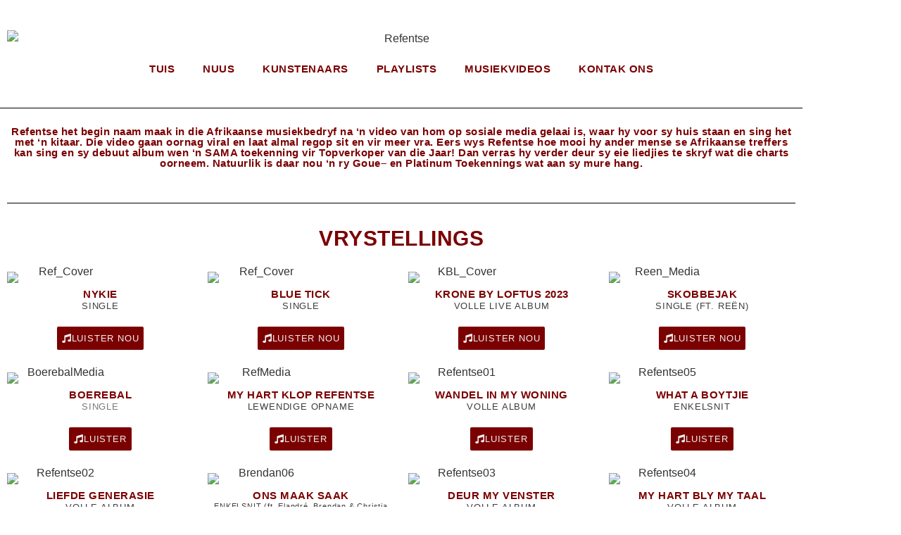

--- FILE ---
content_type: text/html; charset=UTF-8
request_url: https://selectmusiek.co.za/refentse/
body_size: 41967
content:
<!doctype html>
<html lang="en-US">
<head>
	<meta charset="UTF-8"><script type="text/javascript">(window.NREUM||(NREUM={})).init={privacy:{cookies_enabled:true},ajax:{deny_list:["bam.nr-data.net"]},feature_flags:["soft_nav"],distributed_tracing:{enabled:true}};(window.NREUM||(NREUM={})).loader_config={agentID:"1588929241",accountID:"1101773",trustKey:"1101773",xpid:"VQcHUFFUCxABUVRbBwUGVlUJ",licenseKey:"998f751dba",applicationID:"1559041018",browserID:"1588929241"};;/*! For license information please see nr-loader-spa-1.308.0.min.js.LICENSE.txt */
(()=>{var e,t,r={384:(e,t,r)=>{"use strict";r.d(t,{NT:()=>a,US:()=>u,Zm:()=>o,bQ:()=>d,dV:()=>c,pV:()=>l});var n=r(6154),i=r(1863),s=r(1910);const a={beacon:"bam.nr-data.net",errorBeacon:"bam.nr-data.net"};function o(){return n.gm.NREUM||(n.gm.NREUM={}),void 0===n.gm.newrelic&&(n.gm.newrelic=n.gm.NREUM),n.gm.NREUM}function c(){let e=o();return e.o||(e.o={ST:n.gm.setTimeout,SI:n.gm.setImmediate||n.gm.setInterval,CT:n.gm.clearTimeout,XHR:n.gm.XMLHttpRequest,REQ:n.gm.Request,EV:n.gm.Event,PR:n.gm.Promise,MO:n.gm.MutationObserver,FETCH:n.gm.fetch,WS:n.gm.WebSocket},(0,s.i)(...Object.values(e.o))),e}function d(e,t){let r=o();r.initializedAgents??={},t.initializedAt={ms:(0,i.t)(),date:new Date},r.initializedAgents[e]=t}function u(e,t){o()[e]=t}function l(){return function(){let e=o();const t=e.info||{};e.info={beacon:a.beacon,errorBeacon:a.errorBeacon,...t}}(),function(){let e=o();const t=e.init||{};e.init={...t}}(),c(),function(){let e=o();const t=e.loader_config||{};e.loader_config={...t}}(),o()}},782:(e,t,r)=>{"use strict";r.d(t,{T:()=>n});const n=r(860).K7.pageViewTiming},860:(e,t,r)=>{"use strict";r.d(t,{$J:()=>u,K7:()=>c,P3:()=>d,XX:()=>i,Yy:()=>o,df:()=>s,qY:()=>n,v4:()=>a});const n="events",i="jserrors",s="browser/blobs",a="rum",o="browser/logs",c={ajax:"ajax",genericEvents:"generic_events",jserrors:i,logging:"logging",metrics:"metrics",pageAction:"page_action",pageViewEvent:"page_view_event",pageViewTiming:"page_view_timing",sessionReplay:"session_replay",sessionTrace:"session_trace",softNav:"soft_navigations",spa:"spa"},d={[c.pageViewEvent]:1,[c.pageViewTiming]:2,[c.metrics]:3,[c.jserrors]:4,[c.spa]:5,[c.ajax]:6,[c.sessionTrace]:7,[c.softNav]:8,[c.sessionReplay]:9,[c.logging]:10,[c.genericEvents]:11},u={[c.pageViewEvent]:a,[c.pageViewTiming]:n,[c.ajax]:n,[c.spa]:n,[c.softNav]:n,[c.metrics]:i,[c.jserrors]:i,[c.sessionTrace]:s,[c.sessionReplay]:s,[c.logging]:o,[c.genericEvents]:"ins"}},944:(e,t,r)=>{"use strict";r.d(t,{R:()=>i});var n=r(3241);function i(e,t){"function"==typeof console.debug&&(console.debug("New Relic Warning: https://github.com/newrelic/newrelic-browser-agent/blob/main/docs/warning-codes.md#".concat(e),t),(0,n.W)({agentIdentifier:null,drained:null,type:"data",name:"warn",feature:"warn",data:{code:e,secondary:t}}))}},993:(e,t,r)=>{"use strict";r.d(t,{A$:()=>s,ET:()=>a,TZ:()=>o,p_:()=>i});var n=r(860);const i={ERROR:"ERROR",WARN:"WARN",INFO:"INFO",DEBUG:"DEBUG",TRACE:"TRACE"},s={OFF:0,ERROR:1,WARN:2,INFO:3,DEBUG:4,TRACE:5},a="log",o=n.K7.logging},1541:(e,t,r)=>{"use strict";r.d(t,{U:()=>i,f:()=>n});const n={MFE:"MFE",BA:"BA"};function i(e,t){if(2!==t?.harvestEndpointVersion)return{};const r=t.agentRef.runtime.appMetadata.agents[0].entityGuid;return e?{"source.id":e.id,"source.name":e.name,"source.type":e.type,"parent.id":e.parent?.id||r,"parent.type":e.parent?.type||n.BA}:{"entity.guid":r,appId:t.agentRef.info.applicationID}}},1687:(e,t,r)=>{"use strict";r.d(t,{Ak:()=>d,Ze:()=>h,x3:()=>u});var n=r(3241),i=r(7836),s=r(3606),a=r(860),o=r(2646);const c={};function d(e,t){const r={staged:!1,priority:a.P3[t]||0};l(e),c[e].get(t)||c[e].set(t,r)}function u(e,t){e&&c[e]&&(c[e].get(t)&&c[e].delete(t),p(e,t,!1),c[e].size&&f(e))}function l(e){if(!e)throw new Error("agentIdentifier required");c[e]||(c[e]=new Map)}function h(e="",t="feature",r=!1){if(l(e),!e||!c[e].get(t)||r)return p(e,t);c[e].get(t).staged=!0,f(e)}function f(e){const t=Array.from(c[e]);t.every(([e,t])=>t.staged)&&(t.sort((e,t)=>e[1].priority-t[1].priority),t.forEach(([t])=>{c[e].delete(t),p(e,t)}))}function p(e,t,r=!0){const a=e?i.ee.get(e):i.ee,c=s.i.handlers;if(!a.aborted&&a.backlog&&c){if((0,n.W)({agentIdentifier:e,type:"lifecycle",name:"drain",feature:t}),r){const e=a.backlog[t],r=c[t];if(r){for(let t=0;e&&t<e.length;++t)g(e[t],r);Object.entries(r).forEach(([e,t])=>{Object.values(t||{}).forEach(t=>{t[0]?.on&&t[0]?.context()instanceof o.y&&t[0].on(e,t[1])})})}}a.isolatedBacklog||delete c[t],a.backlog[t]=null,a.emit("drain-"+t,[])}}function g(e,t){var r=e[1];Object.values(t[r]||{}).forEach(t=>{var r=e[0];if(t[0]===r){var n=t[1],i=e[3],s=e[2];n.apply(i,s)}})}},1738:(e,t,r)=>{"use strict";r.d(t,{U:()=>f,Y:()=>h});var n=r(3241),i=r(9908),s=r(1863),a=r(944),o=r(5701),c=r(3969),d=r(8362),u=r(860),l=r(4261);function h(e,t,r,s){const h=s||r;!h||h[e]&&h[e]!==d.d.prototype[e]||(h[e]=function(){(0,i.p)(c.xV,["API/"+e+"/called"],void 0,u.K7.metrics,r.ee),(0,n.W)({agentIdentifier:r.agentIdentifier,drained:!!o.B?.[r.agentIdentifier],type:"data",name:"api",feature:l.Pl+e,data:{}});try{return t.apply(this,arguments)}catch(e){(0,a.R)(23,e)}})}function f(e,t,r,n,a){const o=e.info;null===r?delete o.jsAttributes[t]:o.jsAttributes[t]=r,(a||null===r)&&(0,i.p)(l.Pl+n,[(0,s.t)(),t,r],void 0,"session",e.ee)}},1741:(e,t,r)=>{"use strict";r.d(t,{W:()=>s});var n=r(944),i=r(4261);class s{#e(e,...t){if(this[e]!==s.prototype[e])return this[e](...t);(0,n.R)(35,e)}addPageAction(e,t){return this.#e(i.hG,e,t)}register(e){return this.#e(i.eY,e)}recordCustomEvent(e,t){return this.#e(i.fF,e,t)}setPageViewName(e,t){return this.#e(i.Fw,e,t)}setCustomAttribute(e,t,r){return this.#e(i.cD,e,t,r)}noticeError(e,t){return this.#e(i.o5,e,t)}setUserId(e,t=!1){return this.#e(i.Dl,e,t)}setApplicationVersion(e){return this.#e(i.nb,e)}setErrorHandler(e){return this.#e(i.bt,e)}addRelease(e,t){return this.#e(i.k6,e,t)}log(e,t){return this.#e(i.$9,e,t)}start(){return this.#e(i.d3)}finished(e){return this.#e(i.BL,e)}recordReplay(){return this.#e(i.CH)}pauseReplay(){return this.#e(i.Tb)}addToTrace(e){return this.#e(i.U2,e)}setCurrentRouteName(e){return this.#e(i.PA,e)}interaction(e){return this.#e(i.dT,e)}wrapLogger(e,t,r){return this.#e(i.Wb,e,t,r)}measure(e,t){return this.#e(i.V1,e,t)}consent(e){return this.#e(i.Pv,e)}}},1863:(e,t,r)=>{"use strict";function n(){return Math.floor(performance.now())}r.d(t,{t:()=>n})},1910:(e,t,r)=>{"use strict";r.d(t,{i:()=>s});var n=r(944);const i=new Map;function s(...e){return e.every(e=>{if(i.has(e))return i.get(e);const t="function"==typeof e?e.toString():"",r=t.includes("[native code]"),s=t.includes("nrWrapper");return r||s||(0,n.R)(64,e?.name||t),i.set(e,r),r})}},2555:(e,t,r)=>{"use strict";r.d(t,{D:()=>o,f:()=>a});var n=r(384),i=r(8122);const s={beacon:n.NT.beacon,errorBeacon:n.NT.errorBeacon,licenseKey:void 0,applicationID:void 0,sa:void 0,queueTime:void 0,applicationTime:void 0,ttGuid:void 0,user:void 0,account:void 0,product:void 0,extra:void 0,jsAttributes:{},userAttributes:void 0,atts:void 0,transactionName:void 0,tNamePlain:void 0};function a(e){try{return!!e.licenseKey&&!!e.errorBeacon&&!!e.applicationID}catch(e){return!1}}const o=e=>(0,i.a)(e,s)},2614:(e,t,r)=>{"use strict";r.d(t,{BB:()=>a,H3:()=>n,g:()=>d,iL:()=>c,tS:()=>o,uh:()=>i,wk:()=>s});const n="NRBA",i="SESSION",s=144e5,a=18e5,o={STARTED:"session-started",PAUSE:"session-pause",RESET:"session-reset",RESUME:"session-resume",UPDATE:"session-update"},c={SAME_TAB:"same-tab",CROSS_TAB:"cross-tab"},d={OFF:0,FULL:1,ERROR:2}},2646:(e,t,r)=>{"use strict";r.d(t,{y:()=>n});class n{constructor(e){this.contextId=e}}},2843:(e,t,r)=>{"use strict";r.d(t,{G:()=>s,u:()=>i});var n=r(3878);function i(e,t=!1,r,i){(0,n.DD)("visibilitychange",function(){if(t)return void("hidden"===document.visibilityState&&e());e(document.visibilityState)},r,i)}function s(e,t,r){(0,n.sp)("pagehide",e,t,r)}},3241:(e,t,r)=>{"use strict";r.d(t,{W:()=>s});var n=r(6154);const i="newrelic";function s(e={}){try{n.gm.dispatchEvent(new CustomEvent(i,{detail:e}))}catch(e){}}},3304:(e,t,r)=>{"use strict";r.d(t,{A:()=>s});var n=r(7836);const i=()=>{const e=new WeakSet;return(t,r)=>{if("object"==typeof r&&null!==r){if(e.has(r))return;e.add(r)}return r}};function s(e){try{return JSON.stringify(e,i())??""}catch(e){try{n.ee.emit("internal-error",[e])}catch(e){}return""}}},3333:(e,t,r)=>{"use strict";r.d(t,{$v:()=>u,TZ:()=>n,Xh:()=>c,Zp:()=>i,kd:()=>d,mq:()=>o,nf:()=>a,qN:()=>s});const n=r(860).K7.genericEvents,i=["auxclick","click","copy","keydown","paste","scrollend"],s=["focus","blur"],a=4,o=1e3,c=2e3,d=["PageAction","UserAction","BrowserPerformance"],u={RESOURCES:"experimental.resources",REGISTER:"register"}},3434:(e,t,r)=>{"use strict";r.d(t,{Jt:()=>s,YM:()=>d});var n=r(7836),i=r(5607);const s="nr@original:".concat(i.W),a=50;var o=Object.prototype.hasOwnProperty,c=!1;function d(e,t){return e||(e=n.ee),r.inPlace=function(e,t,n,i,s){n||(n="");const a="-"===n.charAt(0);for(let o=0;o<t.length;o++){const c=t[o],d=e[c];l(d)||(e[c]=r(d,a?c+n:n,i,c,s))}},r.flag=s,r;function r(t,r,n,c,d){return l(t)?t:(r||(r=""),nrWrapper[s]=t,function(e,t,r){if(Object.defineProperty&&Object.keys)try{return Object.keys(e).forEach(function(r){Object.defineProperty(t,r,{get:function(){return e[r]},set:function(t){return e[r]=t,t}})}),t}catch(e){u([e],r)}for(var n in e)o.call(e,n)&&(t[n]=e[n])}(t,nrWrapper,e),nrWrapper);function nrWrapper(){var s,o,l,h;let f;try{o=this,s=[...arguments],l="function"==typeof n?n(s,o):n||{}}catch(t){u([t,"",[s,o,c],l],e)}i(r+"start",[s,o,c],l,d);const p=performance.now();let g;try{return h=t.apply(o,s),g=performance.now(),h}catch(e){throw g=performance.now(),i(r+"err",[s,o,e],l,d),f=e,f}finally{const e=g-p,t={start:p,end:g,duration:e,isLongTask:e>=a,methodName:c,thrownError:f};t.isLongTask&&i("long-task",[t,o],l,d),i(r+"end",[s,o,h],l,d)}}}function i(r,n,i,s){if(!c||t){var a=c;c=!0;try{e.emit(r,n,i,t,s)}catch(t){u([t,r,n,i],e)}c=a}}}function u(e,t){t||(t=n.ee);try{t.emit("internal-error",e)}catch(e){}}function l(e){return!(e&&"function"==typeof e&&e.apply&&!e[s])}},3606:(e,t,r)=>{"use strict";r.d(t,{i:()=>s});var n=r(9908);s.on=a;var i=s.handlers={};function s(e,t,r,s){a(s||n.d,i,e,t,r)}function a(e,t,r,i,s){s||(s="feature"),e||(e=n.d);var a=t[s]=t[s]||{};(a[r]=a[r]||[]).push([e,i])}},3738:(e,t,r)=>{"use strict";r.d(t,{He:()=>i,Kp:()=>o,Lc:()=>d,Rz:()=>u,TZ:()=>n,bD:()=>s,d3:()=>a,jx:()=>l,sl:()=>h,uP:()=>c});const n=r(860).K7.sessionTrace,i="bstResource",s="resource",a="-start",o="-end",c="fn"+a,d="fn"+o,u="pushState",l=1e3,h=3e4},3785:(e,t,r)=>{"use strict";r.d(t,{R:()=>c,b:()=>d});var n=r(9908),i=r(1863),s=r(860),a=r(3969),o=r(993);function c(e,t,r={},c=o.p_.INFO,d=!0,u,l=(0,i.t)()){(0,n.p)(a.xV,["API/logging/".concat(c.toLowerCase(),"/called")],void 0,s.K7.metrics,e),(0,n.p)(o.ET,[l,t,r,c,d,u],void 0,s.K7.logging,e)}function d(e){return"string"==typeof e&&Object.values(o.p_).some(t=>t===e.toUpperCase().trim())}},3878:(e,t,r)=>{"use strict";function n(e,t){return{capture:e,passive:!1,signal:t}}function i(e,t,r=!1,i){window.addEventListener(e,t,n(r,i))}function s(e,t,r=!1,i){document.addEventListener(e,t,n(r,i))}r.d(t,{DD:()=>s,jT:()=>n,sp:()=>i})},3962:(e,t,r)=>{"use strict";r.d(t,{AM:()=>a,O2:()=>l,OV:()=>s,Qu:()=>h,TZ:()=>c,ih:()=>f,pP:()=>o,t1:()=>u,tC:()=>i,wD:()=>d});var n=r(860);const i=["click","keydown","submit"],s="popstate",a="api",o="initialPageLoad",c=n.K7.softNav,d=5e3,u=500,l={INITIAL_PAGE_LOAD:"",ROUTE_CHANGE:1,UNSPECIFIED:2},h={INTERACTION:1,AJAX:2,CUSTOM_END:3,CUSTOM_TRACER:4},f={IP:"in progress",PF:"pending finish",FIN:"finished",CAN:"cancelled"}},3969:(e,t,r)=>{"use strict";r.d(t,{TZ:()=>n,XG:()=>o,rs:()=>i,xV:()=>a,z_:()=>s});const n=r(860).K7.metrics,i="sm",s="cm",a="storeSupportabilityMetrics",o="storeEventMetrics"},4234:(e,t,r)=>{"use strict";r.d(t,{W:()=>s});var n=r(7836),i=r(1687);class s{constructor(e,t){this.agentIdentifier=e,this.ee=n.ee.get(e),this.featureName=t,this.blocked=!1}deregisterDrain(){(0,i.x3)(this.agentIdentifier,this.featureName)}}},4261:(e,t,r)=>{"use strict";r.d(t,{$9:()=>u,BL:()=>c,CH:()=>p,Dl:()=>R,Fw:()=>w,PA:()=>v,Pl:()=>n,Pv:()=>A,Tb:()=>h,U2:()=>a,V1:()=>E,Wb:()=>T,bt:()=>y,cD:()=>b,d3:()=>x,dT:()=>d,eY:()=>g,fF:()=>f,hG:()=>s,hw:()=>i,k6:()=>o,nb:()=>m,o5:()=>l});const n="api-",i=n+"ixn-",s="addPageAction",a="addToTrace",o="addRelease",c="finished",d="interaction",u="log",l="noticeError",h="pauseReplay",f="recordCustomEvent",p="recordReplay",g="register",m="setApplicationVersion",v="setCurrentRouteName",b="setCustomAttribute",y="setErrorHandler",w="setPageViewName",R="setUserId",x="start",T="wrapLogger",E="measure",A="consent"},5205:(e,t,r)=>{"use strict";r.d(t,{j:()=>S});var n=r(384),i=r(1741);var s=r(2555),a=r(3333);const o=e=>{if(!e||"string"!=typeof e)return!1;try{document.createDocumentFragment().querySelector(e)}catch{return!1}return!0};var c=r(2614),d=r(944),u=r(8122);const l="[data-nr-mask]",h=e=>(0,u.a)(e,(()=>{const e={feature_flags:[],experimental:{allow_registered_children:!1,resources:!1},mask_selector:"*",block_selector:"[data-nr-block]",mask_input_options:{color:!1,date:!1,"datetime-local":!1,email:!1,month:!1,number:!1,range:!1,search:!1,tel:!1,text:!1,time:!1,url:!1,week:!1,textarea:!1,select:!1,password:!0}};return{ajax:{deny_list:void 0,block_internal:!0,enabled:!0,autoStart:!0},api:{get allow_registered_children(){return e.feature_flags.includes(a.$v.REGISTER)||e.experimental.allow_registered_children},set allow_registered_children(t){e.experimental.allow_registered_children=t},duplicate_registered_data:!1},browser_consent_mode:{enabled:!1},distributed_tracing:{enabled:void 0,exclude_newrelic_header:void 0,cors_use_newrelic_header:void 0,cors_use_tracecontext_headers:void 0,allowed_origins:void 0},get feature_flags(){return e.feature_flags},set feature_flags(t){e.feature_flags=t},generic_events:{enabled:!0,autoStart:!0},harvest:{interval:30},jserrors:{enabled:!0,autoStart:!0},logging:{enabled:!0,autoStart:!0},metrics:{enabled:!0,autoStart:!0},obfuscate:void 0,page_action:{enabled:!0},page_view_event:{enabled:!0,autoStart:!0},page_view_timing:{enabled:!0,autoStart:!0},performance:{capture_marks:!1,capture_measures:!1,capture_detail:!0,resources:{get enabled(){return e.feature_flags.includes(a.$v.RESOURCES)||e.experimental.resources},set enabled(t){e.experimental.resources=t},asset_types:[],first_party_domains:[],ignore_newrelic:!0}},privacy:{cookies_enabled:!0},proxy:{assets:void 0,beacon:void 0},session:{expiresMs:c.wk,inactiveMs:c.BB},session_replay:{autoStart:!0,enabled:!1,preload:!1,sampling_rate:10,error_sampling_rate:100,collect_fonts:!1,inline_images:!1,fix_stylesheets:!0,mask_all_inputs:!0,get mask_text_selector(){return e.mask_selector},set mask_text_selector(t){o(t)?e.mask_selector="".concat(t,",").concat(l):""===t||null===t?e.mask_selector=l:(0,d.R)(5,t)},get block_class(){return"nr-block"},get ignore_class(){return"nr-ignore"},get mask_text_class(){return"nr-mask"},get block_selector(){return e.block_selector},set block_selector(t){o(t)?e.block_selector+=",".concat(t):""!==t&&(0,d.R)(6,t)},get mask_input_options(){return e.mask_input_options},set mask_input_options(t){t&&"object"==typeof t?e.mask_input_options={...t,password:!0}:(0,d.R)(7,t)}},session_trace:{enabled:!0,autoStart:!0},soft_navigations:{enabled:!0,autoStart:!0},spa:{enabled:!0,autoStart:!0},ssl:void 0,user_actions:{enabled:!0,elementAttributes:["id","className","tagName","type"]}}})());var f=r(6154),p=r(9324);let g=0;const m={buildEnv:p.F3,distMethod:p.Xs,version:p.xv,originTime:f.WN},v={consented:!1},b={appMetadata:{},get consented(){return this.session?.state?.consent||v.consented},set consented(e){v.consented=e},customTransaction:void 0,denyList:void 0,disabled:!1,harvester:void 0,isolatedBacklog:!1,isRecording:!1,loaderType:void 0,maxBytes:3e4,obfuscator:void 0,onerror:void 0,ptid:void 0,releaseIds:{},session:void 0,timeKeeper:void 0,registeredEntities:[],jsAttributesMetadata:{bytes:0},get harvestCount(){return++g}},y=e=>{const t=(0,u.a)(e,b),r=Object.keys(m).reduce((e,t)=>(e[t]={value:m[t],writable:!1,configurable:!0,enumerable:!0},e),{});return Object.defineProperties(t,r)};var w=r(5701);const R=e=>{const t=e.startsWith("http");e+="/",r.p=t?e:"https://"+e};var x=r(7836),T=r(3241);const E={accountID:void 0,trustKey:void 0,agentID:void 0,licenseKey:void 0,applicationID:void 0,xpid:void 0},A=e=>(0,u.a)(e,E),_=new Set;function S(e,t={},r,a){let{init:o,info:c,loader_config:d,runtime:u={},exposed:l=!0}=t;if(!c){const e=(0,n.pV)();o=e.init,c=e.info,d=e.loader_config}e.init=h(o||{}),e.loader_config=A(d||{}),c.jsAttributes??={},f.bv&&(c.jsAttributes.isWorker=!0),e.info=(0,s.D)(c);const p=e.init,g=[c.beacon,c.errorBeacon];_.has(e.agentIdentifier)||(p.proxy.assets&&(R(p.proxy.assets),g.push(p.proxy.assets)),p.proxy.beacon&&g.push(p.proxy.beacon),e.beacons=[...g],function(e){const t=(0,n.pV)();Object.getOwnPropertyNames(i.W.prototype).forEach(r=>{const n=i.W.prototype[r];if("function"!=typeof n||"constructor"===n)return;let s=t[r];e[r]&&!1!==e.exposed&&"micro-agent"!==e.runtime?.loaderType&&(t[r]=(...t)=>{const n=e[r](...t);return s?s(...t):n})})}(e),(0,n.US)("activatedFeatures",w.B)),u.denyList=[...p.ajax.deny_list||[],...p.ajax.block_internal?g:[]],u.ptid=e.agentIdentifier,u.loaderType=r,e.runtime=y(u),_.has(e.agentIdentifier)||(e.ee=x.ee.get(e.agentIdentifier),e.exposed=l,(0,T.W)({agentIdentifier:e.agentIdentifier,drained:!!w.B?.[e.agentIdentifier],type:"lifecycle",name:"initialize",feature:void 0,data:e.config})),_.add(e.agentIdentifier)}},5270:(e,t,r)=>{"use strict";r.d(t,{Aw:()=>a,SR:()=>s,rF:()=>o});var n=r(384),i=r(7767);function s(e){return!!(0,n.dV)().o.MO&&(0,i.V)(e)&&!0===e?.session_trace.enabled}function a(e){return!0===e?.session_replay.preload&&s(e)}function o(e,t){try{if("string"==typeof t?.type){if("password"===t.type.toLowerCase())return"*".repeat(e?.length||0);if(void 0!==t?.dataset?.nrUnmask||t?.classList?.contains("nr-unmask"))return e}}catch(e){}return"string"==typeof e?e.replace(/[\S]/g,"*"):"*".repeat(e?.length||0)}},5289:(e,t,r)=>{"use strict";r.d(t,{GG:()=>a,Qr:()=>c,sB:()=>o});var n=r(3878),i=r(6389);function s(){return"undefined"==typeof document||"complete"===document.readyState}function a(e,t){if(s())return e();const r=(0,i.J)(e),a=setInterval(()=>{s()&&(clearInterval(a),r())},500);(0,n.sp)("load",r,t)}function o(e){if(s())return e();(0,n.DD)("DOMContentLoaded",e)}function c(e){if(s())return e();(0,n.sp)("popstate",e)}},5607:(e,t,r)=>{"use strict";r.d(t,{W:()=>n});const n=(0,r(9566).bz)()},5701:(e,t,r)=>{"use strict";r.d(t,{B:()=>s,t:()=>a});var n=r(3241);const i=new Set,s={};function a(e,t){const r=t.agentIdentifier;s[r]??={},e&&"object"==typeof e&&(i.has(r)||(t.ee.emit("rumresp",[e]),s[r]=e,i.add(r),(0,n.W)({agentIdentifier:r,loaded:!0,drained:!0,type:"lifecycle",name:"load",feature:void 0,data:e})))}},6154:(e,t,r)=>{"use strict";r.d(t,{OF:()=>d,RI:()=>i,WN:()=>h,bv:()=>s,eN:()=>f,gm:()=>a,lR:()=>l,m:()=>c,mw:()=>o,sb:()=>u});var n=r(1863);const i="undefined"!=typeof window&&!!window.document,s="undefined"!=typeof WorkerGlobalScope&&("undefined"!=typeof self&&self instanceof WorkerGlobalScope&&self.navigator instanceof WorkerNavigator||"undefined"!=typeof globalThis&&globalThis instanceof WorkerGlobalScope&&globalThis.navigator instanceof WorkerNavigator),a=i?window:"undefined"!=typeof WorkerGlobalScope&&("undefined"!=typeof self&&self instanceof WorkerGlobalScope&&self||"undefined"!=typeof globalThis&&globalThis instanceof WorkerGlobalScope&&globalThis),o=Boolean("hidden"===a?.document?.visibilityState),c=""+a?.location,d=/iPad|iPhone|iPod/.test(a.navigator?.userAgent),u=d&&"undefined"==typeof SharedWorker,l=(()=>{const e=a.navigator?.userAgent?.match(/Firefox[/\s](\d+\.\d+)/);return Array.isArray(e)&&e.length>=2?+e[1]:0})(),h=Date.now()-(0,n.t)(),f=()=>"undefined"!=typeof PerformanceNavigationTiming&&a?.performance?.getEntriesByType("navigation")?.[0]?.responseStart},6344:(e,t,r)=>{"use strict";r.d(t,{BB:()=>u,Qb:()=>l,TZ:()=>i,Ug:()=>a,Vh:()=>s,_s:()=>o,bc:()=>d,yP:()=>c});var n=r(2614);const i=r(860).K7.sessionReplay,s="errorDuringReplay",a=.12,o={DomContentLoaded:0,Load:1,FullSnapshot:2,IncrementalSnapshot:3,Meta:4,Custom:5},c={[n.g.ERROR]:15e3,[n.g.FULL]:3e5,[n.g.OFF]:0},d={RESET:{message:"Session was reset",sm:"Reset"},IMPORT:{message:"Recorder failed to import",sm:"Import"},TOO_MANY:{message:"429: Too Many Requests",sm:"Too-Many"},TOO_BIG:{message:"Payload was too large",sm:"Too-Big"},CROSS_TAB:{message:"Session Entity was set to OFF on another tab",sm:"Cross-Tab"},ENTITLEMENTS:{message:"Session Replay is not allowed and will not be started",sm:"Entitlement"}},u=5e3,l={API:"api",RESUME:"resume",SWITCH_TO_FULL:"switchToFull",INITIALIZE:"initialize",PRELOAD:"preload"}},6389:(e,t,r)=>{"use strict";function n(e,t=500,r={}){const n=r?.leading||!1;let i;return(...r)=>{n&&void 0===i&&(e.apply(this,r),i=setTimeout(()=>{i=clearTimeout(i)},t)),n||(clearTimeout(i),i=setTimeout(()=>{e.apply(this,r)},t))}}function i(e){let t=!1;return(...r)=>{t||(t=!0,e.apply(this,r))}}r.d(t,{J:()=>i,s:()=>n})},6630:(e,t,r)=>{"use strict";r.d(t,{T:()=>n});const n=r(860).K7.pageViewEvent},6774:(e,t,r)=>{"use strict";r.d(t,{T:()=>n});const n=r(860).K7.jserrors},7295:(e,t,r)=>{"use strict";r.d(t,{Xv:()=>a,gX:()=>i,iW:()=>s});var n=[];function i(e){if(!e||s(e))return!1;if(0===n.length)return!0;if("*"===n[0].hostname)return!1;for(var t=0;t<n.length;t++){var r=n[t];if(r.hostname.test(e.hostname)&&r.pathname.test(e.pathname))return!1}return!0}function s(e){return void 0===e.hostname}function a(e){if(n=[],e&&e.length)for(var t=0;t<e.length;t++){let r=e[t];if(!r)continue;if("*"===r)return void(n=[{hostname:"*"}]);0===r.indexOf("http://")?r=r.substring(7):0===r.indexOf("https://")&&(r=r.substring(8));const i=r.indexOf("/");let s,a;i>0?(s=r.substring(0,i),a=r.substring(i)):(s=r,a="*");let[c]=s.split(":");n.push({hostname:o(c),pathname:o(a,!0)})}}function o(e,t=!1){const r=e.replace(/[.+?^${}()|[\]\\]/g,e=>"\\"+e).replace(/\*/g,".*?");return new RegExp((t?"^":"")+r+"$")}},7485:(e,t,r)=>{"use strict";r.d(t,{D:()=>i});var n=r(6154);function i(e){if(0===(e||"").indexOf("data:"))return{protocol:"data"};try{const t=new URL(e,location.href),r={port:t.port,hostname:t.hostname,pathname:t.pathname,search:t.search,protocol:t.protocol.slice(0,t.protocol.indexOf(":")),sameOrigin:t.protocol===n.gm?.location?.protocol&&t.host===n.gm?.location?.host};return r.port&&""!==r.port||("http:"===t.protocol&&(r.port="80"),"https:"===t.protocol&&(r.port="443")),r.pathname&&""!==r.pathname?r.pathname.startsWith("/")||(r.pathname="/".concat(r.pathname)):r.pathname="/",r}catch(e){return{}}}},7699:(e,t,r)=>{"use strict";r.d(t,{It:()=>s,KC:()=>o,No:()=>i,qh:()=>a});var n=r(860);const i=16e3,s=1e6,a="SESSION_ERROR",o={[n.K7.logging]:!0,[n.K7.genericEvents]:!1,[n.K7.jserrors]:!1,[n.K7.ajax]:!1}},7767:(e,t,r)=>{"use strict";r.d(t,{V:()=>i});var n=r(6154);const i=e=>n.RI&&!0===e?.privacy.cookies_enabled},7836:(e,t,r)=>{"use strict";r.d(t,{P:()=>o,ee:()=>c});var n=r(384),i=r(8990),s=r(2646),a=r(5607);const o="nr@context:".concat(a.W),c=function e(t,r){var n={},a={},u={},l=!1;try{l=16===r.length&&d.initializedAgents?.[r]?.runtime.isolatedBacklog}catch(e){}var h={on:p,addEventListener:p,removeEventListener:function(e,t){var r=n[e];if(!r)return;for(var i=0;i<r.length;i++)r[i]===t&&r.splice(i,1)},emit:function(e,r,n,i,s){!1!==s&&(s=!0);if(c.aborted&&!i)return;t&&s&&t.emit(e,r,n);var o=f(n);g(e).forEach(e=>{e.apply(o,r)});var d=v()[a[e]];d&&d.push([h,e,r,o]);return o},get:m,listeners:g,context:f,buffer:function(e,t){const r=v();if(t=t||"feature",h.aborted)return;Object.entries(e||{}).forEach(([e,n])=>{a[n]=t,t in r||(r[t]=[])})},abort:function(){h._aborted=!0,Object.keys(h.backlog).forEach(e=>{delete h.backlog[e]})},isBuffering:function(e){return!!v()[a[e]]},debugId:r,backlog:l?{}:t&&"object"==typeof t.backlog?t.backlog:{},isolatedBacklog:l};return Object.defineProperty(h,"aborted",{get:()=>{let e=h._aborted||!1;return e||(t&&(e=t.aborted),e)}}),h;function f(e){return e&&e instanceof s.y?e:e?(0,i.I)(e,o,()=>new s.y(o)):new s.y(o)}function p(e,t){n[e]=g(e).concat(t)}function g(e){return n[e]||[]}function m(t){return u[t]=u[t]||e(h,t)}function v(){return h.backlog}}(void 0,"globalEE"),d=(0,n.Zm)();d.ee||(d.ee=c)},8122:(e,t,r)=>{"use strict";r.d(t,{a:()=>i});var n=r(944);function i(e,t){try{if(!e||"object"!=typeof e)return(0,n.R)(3);if(!t||"object"!=typeof t)return(0,n.R)(4);const r=Object.create(Object.getPrototypeOf(t),Object.getOwnPropertyDescriptors(t)),s=0===Object.keys(r).length?e:r;for(let a in s)if(void 0!==e[a])try{if(null===e[a]){r[a]=null;continue}Array.isArray(e[a])&&Array.isArray(t[a])?r[a]=Array.from(new Set([...e[a],...t[a]])):"object"==typeof e[a]&&"object"==typeof t[a]?r[a]=i(e[a],t[a]):r[a]=e[a]}catch(e){r[a]||(0,n.R)(1,e)}return r}catch(e){(0,n.R)(2,e)}}},8139:(e,t,r)=>{"use strict";r.d(t,{u:()=>h});var n=r(7836),i=r(3434),s=r(8990),a=r(6154);const o={},c=a.gm.XMLHttpRequest,d="addEventListener",u="removeEventListener",l="nr@wrapped:".concat(n.P);function h(e){var t=function(e){return(e||n.ee).get("events")}(e);if(o[t.debugId]++)return t;o[t.debugId]=1;var r=(0,i.YM)(t,!0);function h(e){r.inPlace(e,[d,u],"-",p)}function p(e,t){return e[1]}return"getPrototypeOf"in Object&&(a.RI&&f(document,h),c&&f(c.prototype,h),f(a.gm,h)),t.on(d+"-start",function(e,t){var n=e[1];if(null!==n&&("function"==typeof n||"object"==typeof n)&&"newrelic"!==e[0]){var i=(0,s.I)(n,l,function(){var e={object:function(){if("function"!=typeof n.handleEvent)return;return n.handleEvent.apply(n,arguments)},function:n}[typeof n];return e?r(e,"fn-",null,e.name||"anonymous"):n});this.wrapped=e[1]=i}}),t.on(u+"-start",function(e){e[1]=this.wrapped||e[1]}),t}function f(e,t,...r){let n=e;for(;"object"==typeof n&&!Object.prototype.hasOwnProperty.call(n,d);)n=Object.getPrototypeOf(n);n&&t(n,...r)}},8362:(e,t,r)=>{"use strict";r.d(t,{d:()=>s});var n=r(9566),i=r(1741);class s extends i.W{agentIdentifier=(0,n.LA)(16)}},8374:(e,t,r)=>{r.nc=(()=>{try{return document?.currentScript?.nonce}catch(e){}return""})()},8990:(e,t,r)=>{"use strict";r.d(t,{I:()=>i});var n=Object.prototype.hasOwnProperty;function i(e,t,r){if(n.call(e,t))return e[t];var i=r();if(Object.defineProperty&&Object.keys)try{return Object.defineProperty(e,t,{value:i,writable:!0,enumerable:!1}),i}catch(e){}return e[t]=i,i}},9119:(e,t,r)=>{"use strict";r.d(t,{L:()=>s});var n=/([^?#]*)[^#]*(#[^?]*|$).*/,i=/([^?#]*)().*/;function s(e,t){return e?e.replace(t?n:i,"$1$2"):e}},9300:(e,t,r)=>{"use strict";r.d(t,{T:()=>n});const n=r(860).K7.ajax},9324:(e,t,r)=>{"use strict";r.d(t,{AJ:()=>a,F3:()=>i,Xs:()=>s,Yq:()=>o,xv:()=>n});const n="1.308.0",i="PROD",s="CDN",a="@newrelic/rrweb",o="1.0.1"},9566:(e,t,r)=>{"use strict";r.d(t,{LA:()=>o,ZF:()=>c,bz:()=>a,el:()=>d});var n=r(6154);const i="xxxxxxxx-xxxx-4xxx-yxxx-xxxxxxxxxxxx";function s(e,t){return e?15&e[t]:16*Math.random()|0}function a(){const e=n.gm?.crypto||n.gm?.msCrypto;let t,r=0;return e&&e.getRandomValues&&(t=e.getRandomValues(new Uint8Array(30))),i.split("").map(e=>"x"===e?s(t,r++).toString(16):"y"===e?(3&s()|8).toString(16):e).join("")}function o(e){const t=n.gm?.crypto||n.gm?.msCrypto;let r,i=0;t&&t.getRandomValues&&(r=t.getRandomValues(new Uint8Array(e)));const a=[];for(var o=0;o<e;o++)a.push(s(r,i++).toString(16));return a.join("")}function c(){return o(16)}function d(){return o(32)}},9908:(e,t,r)=>{"use strict";r.d(t,{d:()=>n,p:()=>i});var n=r(7836).ee.get("handle");function i(e,t,r,i,s){s?(s.buffer([e],i),s.emit(e,t,r)):(n.buffer([e],i),n.emit(e,t,r))}}},n={};function i(e){var t=n[e];if(void 0!==t)return t.exports;var s=n[e]={exports:{}};return r[e](s,s.exports,i),s.exports}i.m=r,i.d=(e,t)=>{for(var r in t)i.o(t,r)&&!i.o(e,r)&&Object.defineProperty(e,r,{enumerable:!0,get:t[r]})},i.f={},i.e=e=>Promise.all(Object.keys(i.f).reduce((t,r)=>(i.f[r](e,t),t),[])),i.u=e=>({212:"nr-spa-compressor",249:"nr-spa-recorder",478:"nr-spa"}[e]+"-1.308.0.min.js"),i.o=(e,t)=>Object.prototype.hasOwnProperty.call(e,t),e={},t="NRBA-1.308.0.PROD:",i.l=(r,n,s,a)=>{if(e[r])e[r].push(n);else{var o,c;if(void 0!==s)for(var d=document.getElementsByTagName("script"),u=0;u<d.length;u++){var l=d[u];if(l.getAttribute("src")==r||l.getAttribute("data-webpack")==t+s){o=l;break}}if(!o){c=!0;var h={478:"sha512-RSfSVnmHk59T/uIPbdSE0LPeqcEdF4/+XhfJdBuccH5rYMOEZDhFdtnh6X6nJk7hGpzHd9Ujhsy7lZEz/ORYCQ==",249:"sha512-ehJXhmntm85NSqW4MkhfQqmeKFulra3klDyY0OPDUE+sQ3GokHlPh1pmAzuNy//3j4ac6lzIbmXLvGQBMYmrkg==",212:"sha512-B9h4CR46ndKRgMBcK+j67uSR2RCnJfGefU+A7FrgR/k42ovXy5x/MAVFiSvFxuVeEk/pNLgvYGMp1cBSK/G6Fg=="};(o=document.createElement("script")).charset="utf-8",i.nc&&o.setAttribute("nonce",i.nc),o.setAttribute("data-webpack",t+s),o.src=r,0!==o.src.indexOf(window.location.origin+"/")&&(o.crossOrigin="anonymous"),h[a]&&(o.integrity=h[a])}e[r]=[n];var f=(t,n)=>{o.onerror=o.onload=null,clearTimeout(p);var i=e[r];if(delete e[r],o.parentNode&&o.parentNode.removeChild(o),i&&i.forEach(e=>e(n)),t)return t(n)},p=setTimeout(f.bind(null,void 0,{type:"timeout",target:o}),12e4);o.onerror=f.bind(null,o.onerror),o.onload=f.bind(null,o.onload),c&&document.head.appendChild(o)}},i.r=e=>{"undefined"!=typeof Symbol&&Symbol.toStringTag&&Object.defineProperty(e,Symbol.toStringTag,{value:"Module"}),Object.defineProperty(e,"__esModule",{value:!0})},i.p="https://js-agent.newrelic.com/",(()=>{var e={38:0,788:0};i.f.j=(t,r)=>{var n=i.o(e,t)?e[t]:void 0;if(0!==n)if(n)r.push(n[2]);else{var s=new Promise((r,i)=>n=e[t]=[r,i]);r.push(n[2]=s);var a=i.p+i.u(t),o=new Error;i.l(a,r=>{if(i.o(e,t)&&(0!==(n=e[t])&&(e[t]=void 0),n)){var s=r&&("load"===r.type?"missing":r.type),a=r&&r.target&&r.target.src;o.message="Loading chunk "+t+" failed: ("+s+": "+a+")",o.name="ChunkLoadError",o.type=s,o.request=a,n[1](o)}},"chunk-"+t,t)}};var t=(t,r)=>{var n,s,[a,o,c]=r,d=0;if(a.some(t=>0!==e[t])){for(n in o)i.o(o,n)&&(i.m[n]=o[n]);if(c)c(i)}for(t&&t(r);d<a.length;d++)s=a[d],i.o(e,s)&&e[s]&&e[s][0](),e[s]=0},r=self["webpackChunk:NRBA-1.308.0.PROD"]=self["webpackChunk:NRBA-1.308.0.PROD"]||[];r.forEach(t.bind(null,0)),r.push=t.bind(null,r.push.bind(r))})(),(()=>{"use strict";i(8374);var e=i(8362),t=i(860);const r=Object.values(t.K7);var n=i(5205);var s=i(9908),a=i(1863),o=i(4261),c=i(1738);var d=i(1687),u=i(4234),l=i(5289),h=i(6154),f=i(944),p=i(5270),g=i(7767),m=i(6389),v=i(7699);class b extends u.W{constructor(e,t){super(e.agentIdentifier,t),this.agentRef=e,this.abortHandler=void 0,this.featAggregate=void 0,this.loadedSuccessfully=void 0,this.onAggregateImported=new Promise(e=>{this.loadedSuccessfully=e}),this.deferred=Promise.resolve(),!1===e.init[this.featureName].autoStart?this.deferred=new Promise((t,r)=>{this.ee.on("manual-start-all",(0,m.J)(()=>{(0,d.Ak)(e.agentIdentifier,this.featureName),t()}))}):(0,d.Ak)(e.agentIdentifier,t)}importAggregator(e,t,r={}){if(this.featAggregate)return;const n=async()=>{let n;await this.deferred;try{if((0,g.V)(e.init)){const{setupAgentSession:t}=await i.e(478).then(i.bind(i,8766));n=t(e)}}catch(e){(0,f.R)(20,e),this.ee.emit("internal-error",[e]),(0,s.p)(v.qh,[e],void 0,this.featureName,this.ee)}try{if(!this.#t(this.featureName,n,e.init))return(0,d.Ze)(this.agentIdentifier,this.featureName),void this.loadedSuccessfully(!1);const{Aggregate:i}=await t();this.featAggregate=new i(e,r),e.runtime.harvester.initializedAggregates.push(this.featAggregate),this.loadedSuccessfully(!0)}catch(e){(0,f.R)(34,e),this.abortHandler?.(),(0,d.Ze)(this.agentIdentifier,this.featureName,!0),this.loadedSuccessfully(!1),this.ee&&this.ee.abort()}};h.RI?(0,l.GG)(()=>n(),!0):n()}#t(e,r,n){if(this.blocked)return!1;switch(e){case t.K7.sessionReplay:return(0,p.SR)(n)&&!!r;case t.K7.sessionTrace:return!!r;default:return!0}}}var y=i(6630),w=i(2614),R=i(3241);class x extends b{static featureName=y.T;constructor(e){var t;super(e,y.T),this.setupInspectionEvents(e.agentIdentifier),t=e,(0,c.Y)(o.Fw,function(e,r){"string"==typeof e&&("/"!==e.charAt(0)&&(e="/"+e),t.runtime.customTransaction=(r||"http://custom.transaction")+e,(0,s.p)(o.Pl+o.Fw,[(0,a.t)()],void 0,void 0,t.ee))},t),this.importAggregator(e,()=>i.e(478).then(i.bind(i,2467)))}setupInspectionEvents(e){const t=(t,r)=>{t&&(0,R.W)({agentIdentifier:e,timeStamp:t.timeStamp,loaded:"complete"===t.target.readyState,type:"window",name:r,data:t.target.location+""})};(0,l.sB)(e=>{t(e,"DOMContentLoaded")}),(0,l.GG)(e=>{t(e,"load")}),(0,l.Qr)(e=>{t(e,"navigate")}),this.ee.on(w.tS.UPDATE,(t,r)=>{(0,R.W)({agentIdentifier:e,type:"lifecycle",name:"session",data:r})})}}var T=i(384);class E extends e.d{constructor(e){var t;(super(),h.gm)?(this.features={},(0,T.bQ)(this.agentIdentifier,this),this.desiredFeatures=new Set(e.features||[]),this.desiredFeatures.add(x),(0,n.j)(this,e,e.loaderType||"agent"),t=this,(0,c.Y)(o.cD,function(e,r,n=!1){if("string"==typeof e){if(["string","number","boolean"].includes(typeof r)||null===r)return(0,c.U)(t,e,r,o.cD,n);(0,f.R)(40,typeof r)}else(0,f.R)(39,typeof e)},t),function(e){(0,c.Y)(o.Dl,function(t,r=!1){if("string"!=typeof t&&null!==t)return void(0,f.R)(41,typeof t);const n=e.info.jsAttributes["enduser.id"];r&&null!=n&&n!==t?(0,s.p)(o.Pl+"setUserIdAndResetSession",[t],void 0,"session",e.ee):(0,c.U)(e,"enduser.id",t,o.Dl,!0)},e)}(this),function(e){(0,c.Y)(o.nb,function(t){if("string"==typeof t||null===t)return(0,c.U)(e,"application.version",t,o.nb,!1);(0,f.R)(42,typeof t)},e)}(this),function(e){(0,c.Y)(o.d3,function(){e.ee.emit("manual-start-all")},e)}(this),function(e){(0,c.Y)(o.Pv,function(t=!0){if("boolean"==typeof t){if((0,s.p)(o.Pl+o.Pv,[t],void 0,"session",e.ee),e.runtime.consented=t,t){const t=e.features.page_view_event;t.onAggregateImported.then(e=>{const r=t.featAggregate;e&&!r.sentRum&&r.sendRum()})}}else(0,f.R)(65,typeof t)},e)}(this),this.run()):(0,f.R)(21)}get config(){return{info:this.info,init:this.init,loader_config:this.loader_config,runtime:this.runtime}}get api(){return this}run(){try{const e=function(e){const t={};return r.forEach(r=>{t[r]=!!e[r]?.enabled}),t}(this.init),n=[...this.desiredFeatures];n.sort((e,r)=>t.P3[e.featureName]-t.P3[r.featureName]),n.forEach(r=>{if(!e[r.featureName]&&r.featureName!==t.K7.pageViewEvent)return;if(r.featureName===t.K7.spa)return void(0,f.R)(67);const n=function(e){switch(e){case t.K7.ajax:return[t.K7.jserrors];case t.K7.sessionTrace:return[t.K7.ajax,t.K7.pageViewEvent];case t.K7.sessionReplay:return[t.K7.sessionTrace];case t.K7.pageViewTiming:return[t.K7.pageViewEvent];default:return[]}}(r.featureName).filter(e=>!(e in this.features));n.length>0&&(0,f.R)(36,{targetFeature:r.featureName,missingDependencies:n}),this.features[r.featureName]=new r(this)})}catch(e){(0,f.R)(22,e);for(const e in this.features)this.features[e].abortHandler?.();const t=(0,T.Zm)();delete t.initializedAgents[this.agentIdentifier]?.features,delete this.sharedAggregator;return t.ee.get(this.agentIdentifier).abort(),!1}}}var A=i(2843),_=i(782);class S extends b{static featureName=_.T;constructor(e){super(e,_.T),h.RI&&((0,A.u)(()=>(0,s.p)("docHidden",[(0,a.t)()],void 0,_.T,this.ee),!0),(0,A.G)(()=>(0,s.p)("winPagehide",[(0,a.t)()],void 0,_.T,this.ee)),this.importAggregator(e,()=>i.e(478).then(i.bind(i,9917))))}}var O=i(3969);class I extends b{static featureName=O.TZ;constructor(e){super(e,O.TZ),h.RI&&document.addEventListener("securitypolicyviolation",e=>{(0,s.p)(O.xV,["Generic/CSPViolation/Detected"],void 0,this.featureName,this.ee)}),this.importAggregator(e,()=>i.e(478).then(i.bind(i,6555)))}}var N=i(6774),P=i(3878),k=i(3304);class D{constructor(e,t,r,n,i){this.name="UncaughtError",this.message="string"==typeof e?e:(0,k.A)(e),this.sourceURL=t,this.line=r,this.column=n,this.__newrelic=i}}function C(e){return M(e)?e:new D(void 0!==e?.message?e.message:e,e?.filename||e?.sourceURL,e?.lineno||e?.line,e?.colno||e?.col,e?.__newrelic,e?.cause)}function j(e){const t="Unhandled Promise Rejection: ";if(!e?.reason)return;if(M(e.reason)){try{e.reason.message.startsWith(t)||(e.reason.message=t+e.reason.message)}catch(e){}return C(e.reason)}const r=C(e.reason);return(r.message||"").startsWith(t)||(r.message=t+r.message),r}function L(e){if(e.error instanceof SyntaxError&&!/:\d+$/.test(e.error.stack?.trim())){const t=new D(e.message,e.filename,e.lineno,e.colno,e.error.__newrelic,e.cause);return t.name=SyntaxError.name,t}return M(e.error)?e.error:C(e)}function M(e){return e instanceof Error&&!!e.stack}function H(e,r,n,i,o=(0,a.t)()){"string"==typeof e&&(e=new Error(e)),(0,s.p)("err",[e,o,!1,r,n.runtime.isRecording,void 0,i],void 0,t.K7.jserrors,n.ee),(0,s.p)("uaErr",[],void 0,t.K7.genericEvents,n.ee)}var B=i(1541),K=i(993),W=i(3785);function U(e,{customAttributes:t={},level:r=K.p_.INFO}={},n,i,s=(0,a.t)()){(0,W.R)(n.ee,e,t,r,!1,i,s)}function F(e,r,n,i,c=(0,a.t)()){(0,s.p)(o.Pl+o.hG,[c,e,r,i],void 0,t.K7.genericEvents,n.ee)}function V(e,r,n,i,c=(0,a.t)()){const{start:d,end:u,customAttributes:l}=r||{},h={customAttributes:l||{}};if("object"!=typeof h.customAttributes||"string"!=typeof e||0===e.length)return void(0,f.R)(57);const p=(e,t)=>null==e?t:"number"==typeof e?e:e instanceof PerformanceMark?e.startTime:Number.NaN;if(h.start=p(d,0),h.end=p(u,c),Number.isNaN(h.start)||Number.isNaN(h.end))(0,f.R)(57);else{if(h.duration=h.end-h.start,!(h.duration<0))return(0,s.p)(o.Pl+o.V1,[h,e,i],void 0,t.K7.genericEvents,n.ee),h;(0,f.R)(58)}}function G(e,r={},n,i,c=(0,a.t)()){(0,s.p)(o.Pl+o.fF,[c,e,r,i],void 0,t.K7.genericEvents,n.ee)}function z(e){(0,c.Y)(o.eY,function(t){return Y(e,t)},e)}function Y(e,r,n){(0,f.R)(54,"newrelic.register"),r||={},r.type=B.f.MFE,r.licenseKey||=e.info.licenseKey,r.blocked=!1,r.parent=n||{},Array.isArray(r.tags)||(r.tags=[]);const i={};r.tags.forEach(e=>{"name"!==e&&"id"!==e&&(i["source.".concat(e)]=!0)}),r.isolated??=!0;let o=()=>{};const c=e.runtime.registeredEntities;if(!r.isolated){const e=c.find(({metadata:{target:{id:e}}})=>e===r.id&&!r.isolated);if(e)return e}const d=e=>{r.blocked=!0,o=e};function u(e){return"string"==typeof e&&!!e.trim()&&e.trim().length<501||"number"==typeof e}e.init.api.allow_registered_children||d((0,m.J)(()=>(0,f.R)(55))),u(r.id)&&u(r.name)||d((0,m.J)(()=>(0,f.R)(48,r)));const l={addPageAction:(t,n={})=>g(F,[t,{...i,...n},e],r),deregister:()=>{d((0,m.J)(()=>(0,f.R)(68)))},log:(t,n={})=>g(U,[t,{...n,customAttributes:{...i,...n.customAttributes||{}}},e],r),measure:(t,n={})=>g(V,[t,{...n,customAttributes:{...i,...n.customAttributes||{}}},e],r),noticeError:(t,n={})=>g(H,[t,{...i,...n},e],r),register:(t={})=>g(Y,[e,t],l.metadata.target),recordCustomEvent:(t,n={})=>g(G,[t,{...i,...n},e],r),setApplicationVersion:e=>p("application.version",e),setCustomAttribute:(e,t)=>p(e,t),setUserId:e=>p("enduser.id",e),metadata:{customAttributes:i,target:r}},h=()=>(r.blocked&&o(),r.blocked);h()||c.push(l);const p=(e,t)=>{h()||(i[e]=t)},g=(r,n,i)=>{if(h())return;const o=(0,a.t)();(0,s.p)(O.xV,["API/register/".concat(r.name,"/called")],void 0,t.K7.metrics,e.ee);try{if(e.init.api.duplicate_registered_data&&"register"!==r.name){let e=n;if(n[1]instanceof Object){const t={"child.id":i.id,"child.type":i.type};e="customAttributes"in n[1]?[n[0],{...n[1],customAttributes:{...n[1].customAttributes,...t}},...n.slice(2)]:[n[0],{...n[1],...t},...n.slice(2)]}r(...e,void 0,o)}return r(...n,i,o)}catch(e){(0,f.R)(50,e)}};return l}class Z extends b{static featureName=N.T;constructor(e){var t;super(e,N.T),t=e,(0,c.Y)(o.o5,(e,r)=>H(e,r,t),t),function(e){(0,c.Y)(o.bt,function(t){e.runtime.onerror=t},e)}(e),function(e){let t=0;(0,c.Y)(o.k6,function(e,r){++t>10||(this.runtime.releaseIds[e.slice(-200)]=(""+r).slice(-200))},e)}(e),z(e);try{this.removeOnAbort=new AbortController}catch(e){}this.ee.on("internal-error",(t,r)=>{this.abortHandler&&(0,s.p)("ierr",[C(t),(0,a.t)(),!0,{},e.runtime.isRecording,r],void 0,this.featureName,this.ee)}),h.gm.addEventListener("unhandledrejection",t=>{this.abortHandler&&(0,s.p)("err",[j(t),(0,a.t)(),!1,{unhandledPromiseRejection:1},e.runtime.isRecording],void 0,this.featureName,this.ee)},(0,P.jT)(!1,this.removeOnAbort?.signal)),h.gm.addEventListener("error",t=>{this.abortHandler&&(0,s.p)("err",[L(t),(0,a.t)(),!1,{},e.runtime.isRecording],void 0,this.featureName,this.ee)},(0,P.jT)(!1,this.removeOnAbort?.signal)),this.abortHandler=this.#r,this.importAggregator(e,()=>i.e(478).then(i.bind(i,2176)))}#r(){this.removeOnAbort?.abort(),this.abortHandler=void 0}}var q=i(8990);let X=1;function J(e){const t=typeof e;return!e||"object"!==t&&"function"!==t?-1:e===h.gm?0:(0,q.I)(e,"nr@id",function(){return X++})}function Q(e){if("string"==typeof e&&e.length)return e.length;if("object"==typeof e){if("undefined"!=typeof ArrayBuffer&&e instanceof ArrayBuffer&&e.byteLength)return e.byteLength;if("undefined"!=typeof Blob&&e instanceof Blob&&e.size)return e.size;if(!("undefined"!=typeof FormData&&e instanceof FormData))try{return(0,k.A)(e).length}catch(e){return}}}var ee=i(8139),te=i(7836),re=i(3434);const ne={},ie=["open","send"];function se(e){var t=e||te.ee;const r=function(e){return(e||te.ee).get("xhr")}(t);if(void 0===h.gm.XMLHttpRequest)return r;if(ne[r.debugId]++)return r;ne[r.debugId]=1,(0,ee.u)(t);var n=(0,re.YM)(r),i=h.gm.XMLHttpRequest,s=h.gm.MutationObserver,a=h.gm.Promise,o=h.gm.setInterval,c="readystatechange",d=["onload","onerror","onabort","onloadstart","onloadend","onprogress","ontimeout"],u=[],l=h.gm.XMLHttpRequest=function(e){const t=new i(e),s=r.context(t);try{r.emit("new-xhr",[t],s),t.addEventListener(c,(a=s,function(){var e=this;e.readyState>3&&!a.resolved&&(a.resolved=!0,r.emit("xhr-resolved",[],e)),n.inPlace(e,d,"fn-",y)}),(0,P.jT)(!1))}catch(e){(0,f.R)(15,e);try{r.emit("internal-error",[e])}catch(e){}}var a;return t};function p(e,t){n.inPlace(t,["onreadystatechange"],"fn-",y)}if(function(e,t){for(var r in e)t[r]=e[r]}(i,l),l.prototype=i.prototype,n.inPlace(l.prototype,ie,"-xhr-",y),r.on("send-xhr-start",function(e,t){p(e,t),function(e){u.push(e),s&&(g?g.then(b):o?o(b):(m=-m,v.data=m))}(t)}),r.on("open-xhr-start",p),s){var g=a&&a.resolve();if(!o&&!a){var m=1,v=document.createTextNode(m);new s(b).observe(v,{characterData:!0})}}else t.on("fn-end",function(e){e[0]&&e[0].type===c||b()});function b(){for(var e=0;e<u.length;e++)p(0,u[e]);u.length&&(u=[])}function y(e,t){return t}return r}var ae="fetch-",oe=ae+"body-",ce=["arrayBuffer","blob","json","text","formData"],de=h.gm.Request,ue=h.gm.Response,le="prototype";const he={};function fe(e){const t=function(e){return(e||te.ee).get("fetch")}(e);if(!(de&&ue&&h.gm.fetch))return t;if(he[t.debugId]++)return t;function r(e,r,n){var i=e[r];"function"==typeof i&&(e[r]=function(){var e,r=[...arguments],s={};t.emit(n+"before-start",[r],s),s[te.P]&&s[te.P].dt&&(e=s[te.P].dt);var a=i.apply(this,r);return t.emit(n+"start",[r,e],a),a.then(function(e){return t.emit(n+"end",[null,e],a),e},function(e){throw t.emit(n+"end",[e],a),e})})}return he[t.debugId]=1,ce.forEach(e=>{r(de[le],e,oe),r(ue[le],e,oe)}),r(h.gm,"fetch",ae),t.on(ae+"end",function(e,r){var n=this;if(r){var i=r.headers.get("content-length");null!==i&&(n.rxSize=i),t.emit(ae+"done",[null,r],n)}else t.emit(ae+"done",[e],n)}),t}var pe=i(7485),ge=i(9566);class me{constructor(e){this.agentRef=e}generateTracePayload(e){const t=this.agentRef.loader_config;if(!this.shouldGenerateTrace(e)||!t)return null;var r=(t.accountID||"").toString()||null,n=(t.agentID||"").toString()||null,i=(t.trustKey||"").toString()||null;if(!r||!n)return null;var s=(0,ge.ZF)(),a=(0,ge.el)(),o=Date.now(),c={spanId:s,traceId:a,timestamp:o};return(e.sameOrigin||this.isAllowedOrigin(e)&&this.useTraceContextHeadersForCors())&&(c.traceContextParentHeader=this.generateTraceContextParentHeader(s,a),c.traceContextStateHeader=this.generateTraceContextStateHeader(s,o,r,n,i)),(e.sameOrigin&&!this.excludeNewrelicHeader()||!e.sameOrigin&&this.isAllowedOrigin(e)&&this.useNewrelicHeaderForCors())&&(c.newrelicHeader=this.generateTraceHeader(s,a,o,r,n,i)),c}generateTraceContextParentHeader(e,t){return"00-"+t+"-"+e+"-01"}generateTraceContextStateHeader(e,t,r,n,i){return i+"@nr=0-1-"+r+"-"+n+"-"+e+"----"+t}generateTraceHeader(e,t,r,n,i,s){if(!("function"==typeof h.gm?.btoa))return null;var a={v:[0,1],d:{ty:"Browser",ac:n,ap:i,id:e,tr:t,ti:r}};return s&&n!==s&&(a.d.tk=s),btoa((0,k.A)(a))}shouldGenerateTrace(e){return this.agentRef.init?.distributed_tracing?.enabled&&this.isAllowedOrigin(e)}isAllowedOrigin(e){var t=!1;const r=this.agentRef.init?.distributed_tracing;if(e.sameOrigin)t=!0;else if(r?.allowed_origins instanceof Array)for(var n=0;n<r.allowed_origins.length;n++){var i=(0,pe.D)(r.allowed_origins[n]);if(e.hostname===i.hostname&&e.protocol===i.protocol&&e.port===i.port){t=!0;break}}return t}excludeNewrelicHeader(){var e=this.agentRef.init?.distributed_tracing;return!!e&&!!e.exclude_newrelic_header}useNewrelicHeaderForCors(){var e=this.agentRef.init?.distributed_tracing;return!!e&&!1!==e.cors_use_newrelic_header}useTraceContextHeadersForCors(){var e=this.agentRef.init?.distributed_tracing;return!!e&&!!e.cors_use_tracecontext_headers}}var ve=i(9300),be=i(7295);function ye(e){return"string"==typeof e?e:e instanceof(0,T.dV)().o.REQ?e.url:h.gm?.URL&&e instanceof URL?e.href:void 0}var we=["load","error","abort","timeout"],Re=we.length,xe=(0,T.dV)().o.REQ,Te=(0,T.dV)().o.XHR;const Ee="X-NewRelic-App-Data";class Ae extends b{static featureName=ve.T;constructor(e){super(e,ve.T),this.dt=new me(e),this.handler=(e,t,r,n)=>(0,s.p)(e,t,r,n,this.ee);try{const e={xmlhttprequest:"xhr",fetch:"fetch",beacon:"beacon"};h.gm?.performance?.getEntriesByType("resource").forEach(r=>{if(r.initiatorType in e&&0!==r.responseStatus){const n={status:r.responseStatus},i={rxSize:r.transferSize,duration:Math.floor(r.duration),cbTime:0};_e(n,r.name),this.handler("xhr",[n,i,r.startTime,r.responseEnd,e[r.initiatorType]],void 0,t.K7.ajax)}})}catch(e){}fe(this.ee),se(this.ee),function(e,r,n,i){function o(e){var t=this;t.totalCbs=0,t.called=0,t.cbTime=0,t.end=T,t.ended=!1,t.xhrGuids={},t.lastSize=null,t.loadCaptureCalled=!1,t.params=this.params||{},t.metrics=this.metrics||{},t.latestLongtaskEnd=0,e.addEventListener("load",function(r){E(t,e)},(0,P.jT)(!1)),h.lR||e.addEventListener("progress",function(e){t.lastSize=e.loaded},(0,P.jT)(!1))}function c(e){this.params={method:e[0]},_e(this,e[1]),this.metrics={}}function d(t,r){e.loader_config.xpid&&this.sameOrigin&&r.setRequestHeader("X-NewRelic-ID",e.loader_config.xpid);var n=i.generateTracePayload(this.parsedOrigin);if(n){var s=!1;n.newrelicHeader&&(r.setRequestHeader("newrelic",n.newrelicHeader),s=!0),n.traceContextParentHeader&&(r.setRequestHeader("traceparent",n.traceContextParentHeader),n.traceContextStateHeader&&r.setRequestHeader("tracestate",n.traceContextStateHeader),s=!0),s&&(this.dt=n)}}function u(e,t){var n=this.metrics,i=e[0],s=this;if(n&&i){var o=Q(i);o&&(n.txSize=o)}this.startTime=(0,a.t)(),this.body=i,this.listener=function(e){try{"abort"!==e.type||s.loadCaptureCalled||(s.params.aborted=!0),("load"!==e.type||s.called===s.totalCbs&&(s.onloadCalled||"function"!=typeof t.onload)&&"function"==typeof s.end)&&s.end(t)}catch(e){try{r.emit("internal-error",[e])}catch(e){}}};for(var c=0;c<Re;c++)t.addEventListener(we[c],this.listener,(0,P.jT)(!1))}function l(e,t,r){this.cbTime+=e,t?this.onloadCalled=!0:this.called+=1,this.called!==this.totalCbs||!this.onloadCalled&&"function"==typeof r.onload||"function"!=typeof this.end||this.end(r)}function f(e,t){var r=""+J(e)+!!t;this.xhrGuids&&!this.xhrGuids[r]&&(this.xhrGuids[r]=!0,this.totalCbs+=1)}function p(e,t){var r=""+J(e)+!!t;this.xhrGuids&&this.xhrGuids[r]&&(delete this.xhrGuids[r],this.totalCbs-=1)}function g(){this.endTime=(0,a.t)()}function m(e,t){t instanceof Te&&"load"===e[0]&&r.emit("xhr-load-added",[e[1],e[2]],t)}function v(e,t){t instanceof Te&&"load"===e[0]&&r.emit("xhr-load-removed",[e[1],e[2]],t)}function b(e,t,r){t instanceof Te&&("onload"===r&&(this.onload=!0),("load"===(e[0]&&e[0].type)||this.onload)&&(this.xhrCbStart=(0,a.t)()))}function y(e,t){this.xhrCbStart&&r.emit("xhr-cb-time",[(0,a.t)()-this.xhrCbStart,this.onload,t],t)}function w(e){var t,r=e[1]||{};if("string"==typeof e[0]?0===(t=e[0]).length&&h.RI&&(t=""+h.gm.location.href):e[0]&&e[0].url?t=e[0].url:h.gm?.URL&&e[0]&&e[0]instanceof URL?t=e[0].href:"function"==typeof e[0].toString&&(t=e[0].toString()),"string"==typeof t&&0!==t.length){t&&(this.parsedOrigin=(0,pe.D)(t),this.sameOrigin=this.parsedOrigin.sameOrigin);var n=i.generateTracePayload(this.parsedOrigin);if(n&&(n.newrelicHeader||n.traceContextParentHeader))if(e[0]&&e[0].headers)o(e[0].headers,n)&&(this.dt=n);else{var s={};for(var a in r)s[a]=r[a];s.headers=new Headers(r.headers||{}),o(s.headers,n)&&(this.dt=n),e.length>1?e[1]=s:e.push(s)}}function o(e,t){var r=!1;return t.newrelicHeader&&(e.set("newrelic",t.newrelicHeader),r=!0),t.traceContextParentHeader&&(e.set("traceparent",t.traceContextParentHeader),t.traceContextStateHeader&&e.set("tracestate",t.traceContextStateHeader),r=!0),r}}function R(e,t){this.params={},this.metrics={},this.startTime=(0,a.t)(),this.dt=t,e.length>=1&&(this.target=e[0]),e.length>=2&&(this.opts=e[1]);var r=this.opts||{},n=this.target;_e(this,ye(n));var i=(""+(n&&n instanceof xe&&n.method||r.method||"GET")).toUpperCase();this.params.method=i,this.body=r.body,this.txSize=Q(r.body)||0}function x(e,r){if(this.endTime=(0,a.t)(),this.params||(this.params={}),(0,be.iW)(this.params))return;let i;this.params.status=r?r.status:0,"string"==typeof this.rxSize&&this.rxSize.length>0&&(i=+this.rxSize);const s={txSize:this.txSize,rxSize:i,duration:(0,a.t)()-this.startTime};n("xhr",[this.params,s,this.startTime,this.endTime,"fetch"],this,t.K7.ajax)}function T(e){const r=this.params,i=this.metrics;if(!this.ended){this.ended=!0;for(let t=0;t<Re;t++)e.removeEventListener(we[t],this.listener,!1);r.aborted||(0,be.iW)(r)||(i.duration=(0,a.t)()-this.startTime,this.loadCaptureCalled||4!==e.readyState?null==r.status&&(r.status=0):E(this,e),i.cbTime=this.cbTime,n("xhr",[r,i,this.startTime,this.endTime,"xhr"],this,t.K7.ajax))}}function E(e,n){e.params.status=n.status;var i=function(e,t){var r=e.responseType;return"json"===r&&null!==t?t:"arraybuffer"===r||"blob"===r||"json"===r?Q(e.response):"text"===r||""===r||void 0===r?Q(e.responseText):void 0}(n,e.lastSize);if(i&&(e.metrics.rxSize=i),e.sameOrigin&&n.getAllResponseHeaders().indexOf(Ee)>=0){var a=n.getResponseHeader(Ee);a&&((0,s.p)(O.rs,["Ajax/CrossApplicationTracing/Header/Seen"],void 0,t.K7.metrics,r),e.params.cat=a.split(", ").pop())}e.loadCaptureCalled=!0}r.on("new-xhr",o),r.on("open-xhr-start",c),r.on("open-xhr-end",d),r.on("send-xhr-start",u),r.on("xhr-cb-time",l),r.on("xhr-load-added",f),r.on("xhr-load-removed",p),r.on("xhr-resolved",g),r.on("addEventListener-end",m),r.on("removeEventListener-end",v),r.on("fn-end",y),r.on("fetch-before-start",w),r.on("fetch-start",R),r.on("fn-start",b),r.on("fetch-done",x)}(e,this.ee,this.handler,this.dt),this.importAggregator(e,()=>i.e(478).then(i.bind(i,3845)))}}function _e(e,t){var r=(0,pe.D)(t),n=e.params||e;n.hostname=r.hostname,n.port=r.port,n.protocol=r.protocol,n.host=r.hostname+":"+r.port,n.pathname=r.pathname,e.parsedOrigin=r,e.sameOrigin=r.sameOrigin}const Se={},Oe=["pushState","replaceState"];function Ie(e){const t=function(e){return(e||te.ee).get("history")}(e);return!h.RI||Se[t.debugId]++||(Se[t.debugId]=1,(0,re.YM)(t).inPlace(window.history,Oe,"-")),t}var Ne=i(3738);function Pe(e){(0,c.Y)(o.BL,function(r=Date.now()){const n=r-h.WN;n<0&&(0,f.R)(62,r),(0,s.p)(O.XG,[o.BL,{time:n}],void 0,t.K7.metrics,e.ee),e.addToTrace({name:o.BL,start:r,origin:"nr"}),(0,s.p)(o.Pl+o.hG,[n,o.BL],void 0,t.K7.genericEvents,e.ee)},e)}const{He:ke,bD:De,d3:Ce,Kp:je,TZ:Le,Lc:Me,uP:He,Rz:Be}=Ne;class Ke extends b{static featureName=Le;constructor(e){var r;super(e,Le),r=e,(0,c.Y)(o.U2,function(e){if(!(e&&"object"==typeof e&&e.name&&e.start))return;const n={n:e.name,s:e.start-h.WN,e:(e.end||e.start)-h.WN,o:e.origin||"",t:"api"};n.s<0||n.e<0||n.e<n.s?(0,f.R)(61,{start:n.s,end:n.e}):(0,s.p)("bstApi",[n],void 0,t.K7.sessionTrace,r.ee)},r),Pe(e);if(!(0,g.V)(e.init))return void this.deregisterDrain();const n=this.ee;let d;Ie(n),this.eventsEE=(0,ee.u)(n),this.eventsEE.on(He,function(e,t){this.bstStart=(0,a.t)()}),this.eventsEE.on(Me,function(e,r){(0,s.p)("bst",[e[0],r,this.bstStart,(0,a.t)()],void 0,t.K7.sessionTrace,n)}),n.on(Be+Ce,function(e){this.time=(0,a.t)(),this.startPath=location.pathname+location.hash}),n.on(Be+je,function(e){(0,s.p)("bstHist",[location.pathname+location.hash,this.startPath,this.time],void 0,t.K7.sessionTrace,n)});try{d=new PerformanceObserver(e=>{const r=e.getEntries();(0,s.p)(ke,[r],void 0,t.K7.sessionTrace,n)}),d.observe({type:De,buffered:!0})}catch(e){}this.importAggregator(e,()=>i.e(478).then(i.bind(i,6974)),{resourceObserver:d})}}var We=i(6344);class Ue extends b{static featureName=We.TZ;#n;recorder;constructor(e){var r;let n;super(e,We.TZ),r=e,(0,c.Y)(o.CH,function(){(0,s.p)(o.CH,[],void 0,t.K7.sessionReplay,r.ee)},r),function(e){(0,c.Y)(o.Tb,function(){(0,s.p)(o.Tb,[],void 0,t.K7.sessionReplay,e.ee)},e)}(e);try{n=JSON.parse(localStorage.getItem("".concat(w.H3,"_").concat(w.uh)))}catch(e){}(0,p.SR)(e.init)&&this.ee.on(o.CH,()=>this.#i()),this.#s(n)&&this.importRecorder().then(e=>{e.startRecording(We.Qb.PRELOAD,n?.sessionReplayMode)}),this.importAggregator(this.agentRef,()=>i.e(478).then(i.bind(i,6167)),this),this.ee.on("err",e=>{this.blocked||this.agentRef.runtime.isRecording&&(this.errorNoticed=!0,(0,s.p)(We.Vh,[e],void 0,this.featureName,this.ee))})}#s(e){return e&&(e.sessionReplayMode===w.g.FULL||e.sessionReplayMode===w.g.ERROR)||(0,p.Aw)(this.agentRef.init)}importRecorder(){return this.recorder?Promise.resolve(this.recorder):(this.#n??=Promise.all([i.e(478),i.e(249)]).then(i.bind(i,4866)).then(({Recorder:e})=>(this.recorder=new e(this),this.recorder)).catch(e=>{throw this.ee.emit("internal-error",[e]),this.blocked=!0,e}),this.#n)}#i(){this.blocked||(this.featAggregate?this.featAggregate.mode!==w.g.FULL&&this.featAggregate.initializeRecording(w.g.FULL,!0,We.Qb.API):this.importRecorder().then(()=>{this.recorder.startRecording(We.Qb.API,w.g.FULL)}))}}var Fe=i(3962);class Ve extends b{static featureName=Fe.TZ;constructor(e){if(super(e,Fe.TZ),function(e){const r=e.ee.get("tracer");function n(){}(0,c.Y)(o.dT,function(e){return(new n).get("object"==typeof e?e:{})},e);const i=n.prototype={createTracer:function(n,i){var o={},c=this,d="function"==typeof i;return(0,s.p)(O.xV,["API/createTracer/called"],void 0,t.K7.metrics,e.ee),function(){if(r.emit((d?"":"no-")+"fn-start",[(0,a.t)(),c,d],o),d)try{return i.apply(this,arguments)}catch(e){const t="string"==typeof e?new Error(e):e;throw r.emit("fn-err",[arguments,this,t],o),t}finally{r.emit("fn-end",[(0,a.t)()],o)}}}};["actionText","setName","setAttribute","save","ignore","onEnd","getContext","end","get"].forEach(r=>{c.Y.apply(this,[r,function(){return(0,s.p)(o.hw+r,[performance.now(),...arguments],this,t.K7.softNav,e.ee),this},e,i])}),(0,c.Y)(o.PA,function(){(0,s.p)(o.hw+"routeName",[performance.now(),...arguments],void 0,t.K7.softNav,e.ee)},e)}(e),!h.RI||!(0,T.dV)().o.MO)return;const r=Ie(this.ee);try{this.removeOnAbort=new AbortController}catch(e){}Fe.tC.forEach(e=>{(0,P.sp)(e,e=>{l(e)},!0,this.removeOnAbort?.signal)});const n=()=>(0,s.p)("newURL",[(0,a.t)(),""+window.location],void 0,this.featureName,this.ee);r.on("pushState-end",n),r.on("replaceState-end",n),(0,P.sp)(Fe.OV,e=>{l(e),(0,s.p)("newURL",[e.timeStamp,""+window.location],void 0,this.featureName,this.ee)},!0,this.removeOnAbort?.signal);let d=!1;const u=new((0,T.dV)().o.MO)((e,t)=>{d||(d=!0,requestAnimationFrame(()=>{(0,s.p)("newDom",[(0,a.t)()],void 0,this.featureName,this.ee),d=!1}))}),l=(0,m.s)(e=>{"loading"!==document.readyState&&((0,s.p)("newUIEvent",[e],void 0,this.featureName,this.ee),u.observe(document.body,{attributes:!0,childList:!0,subtree:!0,characterData:!0}))},100,{leading:!0});this.abortHandler=function(){this.removeOnAbort?.abort(),u.disconnect(),this.abortHandler=void 0},this.importAggregator(e,()=>i.e(478).then(i.bind(i,4393)),{domObserver:u})}}var Ge=i(3333),ze=i(9119);const Ye={},Ze=new Set;function qe(e){return"string"==typeof e?{type:"string",size:(new TextEncoder).encode(e).length}:e instanceof ArrayBuffer?{type:"ArrayBuffer",size:e.byteLength}:e instanceof Blob?{type:"Blob",size:e.size}:e instanceof DataView?{type:"DataView",size:e.byteLength}:ArrayBuffer.isView(e)?{type:"TypedArray",size:e.byteLength}:{type:"unknown",size:0}}class Xe{constructor(e,t){this.timestamp=(0,a.t)(),this.currentUrl=(0,ze.L)(window.location.href),this.socketId=(0,ge.LA)(8),this.requestedUrl=(0,ze.L)(e),this.requestedProtocols=Array.isArray(t)?t.join(","):t||"",this.openedAt=void 0,this.protocol=void 0,this.extensions=void 0,this.binaryType=void 0,this.messageOrigin=void 0,this.messageCount=0,this.messageBytes=0,this.messageBytesMin=0,this.messageBytesMax=0,this.messageTypes=void 0,this.sendCount=0,this.sendBytes=0,this.sendBytesMin=0,this.sendBytesMax=0,this.sendTypes=void 0,this.closedAt=void 0,this.closeCode=void 0,this.closeReason="unknown",this.closeWasClean=void 0,this.connectedDuration=0,this.hasErrors=void 0}}class $e extends b{static featureName=Ge.TZ;constructor(e){super(e,Ge.TZ);const r=e.init.feature_flags.includes("websockets"),n=[e.init.page_action.enabled,e.init.performance.capture_marks,e.init.performance.capture_measures,e.init.performance.resources.enabled,e.init.user_actions.enabled,r];var d;let u,l;if(d=e,(0,c.Y)(o.hG,(e,t)=>F(e,t,d),d),function(e){(0,c.Y)(o.fF,(t,r)=>G(t,r,e),e)}(e),Pe(e),z(e),function(e){(0,c.Y)(o.V1,(t,r)=>V(t,r,e),e)}(e),r&&(l=function(e){if(!(0,T.dV)().o.WS)return e;const t=e.get("websockets");if(Ye[t.debugId]++)return t;Ye[t.debugId]=1,(0,A.G)(()=>{const e=(0,a.t)();Ze.forEach(r=>{r.nrData.closedAt=e,r.nrData.closeCode=1001,r.nrData.closeReason="Page navigating away",r.nrData.closeWasClean=!1,r.nrData.openedAt&&(r.nrData.connectedDuration=e-r.nrData.openedAt),t.emit("ws",[r.nrData],r)})});class r extends WebSocket{static name="WebSocket";static toString(){return"function WebSocket() { [native code] }"}toString(){return"[object WebSocket]"}get[Symbol.toStringTag](){return r.name}#a(e){(e.__newrelic??={}).socketId=this.nrData.socketId,this.nrData.hasErrors??=!0}constructor(...e){super(...e),this.nrData=new Xe(e[0],e[1]),this.addEventListener("open",()=>{this.nrData.openedAt=(0,a.t)(),["protocol","extensions","binaryType"].forEach(e=>{this.nrData[e]=this[e]}),Ze.add(this)}),this.addEventListener("message",e=>{const{type:t,size:r}=qe(e.data);this.nrData.messageOrigin??=(0,ze.L)(e.origin),this.nrData.messageCount++,this.nrData.messageBytes+=r,this.nrData.messageBytesMin=Math.min(this.nrData.messageBytesMin||1/0,r),this.nrData.messageBytesMax=Math.max(this.nrData.messageBytesMax,r),(this.nrData.messageTypes??"").includes(t)||(this.nrData.messageTypes=this.nrData.messageTypes?"".concat(this.nrData.messageTypes,",").concat(t):t)}),this.addEventListener("close",e=>{this.nrData.closedAt=(0,a.t)(),this.nrData.closeCode=e.code,e.reason&&(this.nrData.closeReason=e.reason),this.nrData.closeWasClean=e.wasClean,this.nrData.connectedDuration=this.nrData.closedAt-this.nrData.openedAt,Ze.delete(this),t.emit("ws",[this.nrData],this)})}addEventListener(e,t,...r){const n=this,i="function"==typeof t?function(...e){try{return t.apply(this,e)}catch(e){throw n.#a(e),e}}:t?.handleEvent?{handleEvent:function(...e){try{return t.handleEvent.apply(t,e)}catch(e){throw n.#a(e),e}}}:t;return super.addEventListener(e,i,...r)}send(e){if(this.readyState===WebSocket.OPEN){const{type:t,size:r}=qe(e);this.nrData.sendCount++,this.nrData.sendBytes+=r,this.nrData.sendBytesMin=Math.min(this.nrData.sendBytesMin||1/0,r),this.nrData.sendBytesMax=Math.max(this.nrData.sendBytesMax,r),(this.nrData.sendTypes??"").includes(t)||(this.nrData.sendTypes=this.nrData.sendTypes?"".concat(this.nrData.sendTypes,",").concat(t):t)}try{return super.send(e)}catch(e){throw this.#a(e),e}}close(...e){try{super.close(...e)}catch(e){throw this.#a(e),e}}}return h.gm.WebSocket=r,t}(this.ee)),h.RI){if(fe(this.ee),se(this.ee),u=Ie(this.ee),e.init.user_actions.enabled){function f(t){const r=(0,pe.D)(t);return e.beacons.includes(r.hostname+":"+r.port)}function p(){u.emit("navChange")}Ge.Zp.forEach(e=>(0,P.sp)(e,e=>(0,s.p)("ua",[e],void 0,this.featureName,this.ee),!0)),Ge.qN.forEach(e=>{const t=(0,m.s)(e=>{(0,s.p)("ua",[e],void 0,this.featureName,this.ee)},500,{leading:!0});(0,P.sp)(e,t)}),h.gm.addEventListener("error",()=>{(0,s.p)("uaErr",[],void 0,t.K7.genericEvents,this.ee)},(0,P.jT)(!1,this.removeOnAbort?.signal)),this.ee.on("open-xhr-start",(e,r)=>{f(e[1])||r.addEventListener("readystatechange",()=>{2===r.readyState&&(0,s.p)("uaXhr",[],void 0,t.K7.genericEvents,this.ee)})}),this.ee.on("fetch-start",e=>{e.length>=1&&!f(ye(e[0]))&&(0,s.p)("uaXhr",[],void 0,t.K7.genericEvents,this.ee)}),u.on("pushState-end",p),u.on("replaceState-end",p),window.addEventListener("hashchange",p,(0,P.jT)(!0,this.removeOnAbort?.signal)),window.addEventListener("popstate",p,(0,P.jT)(!0,this.removeOnAbort?.signal))}if(e.init.performance.resources.enabled&&h.gm.PerformanceObserver?.supportedEntryTypes.includes("resource")){new PerformanceObserver(e=>{e.getEntries().forEach(e=>{(0,s.p)("browserPerformance.resource",[e],void 0,this.featureName,this.ee)})}).observe({type:"resource",buffered:!0})}}r&&l.on("ws",e=>{(0,s.p)("ws-complete",[e],void 0,this.featureName,this.ee)});try{this.removeOnAbort=new AbortController}catch(g){}this.abortHandler=()=>{this.removeOnAbort?.abort(),this.abortHandler=void 0},n.some(e=>e)?this.importAggregator(e,()=>i.e(478).then(i.bind(i,8019))):this.deregisterDrain()}}var Je=i(2646);const Qe=new Map;function et(e,t,r,n,i=!0){if("object"!=typeof t||!t||"string"!=typeof r||!r||"function"!=typeof t[r])return(0,f.R)(29);const s=function(e){return(e||te.ee).get("logger")}(e),a=(0,re.YM)(s),o=new Je.y(te.P);o.level=n.level,o.customAttributes=n.customAttributes,o.autoCaptured=i;const c=t[r]?.[re.Jt]||t[r];return Qe.set(c,o),a.inPlace(t,[r],"wrap-logger-",()=>Qe.get(c)),s}var tt=i(1910);class rt extends b{static featureName=K.TZ;constructor(e){var t;super(e,K.TZ),t=e,(0,c.Y)(o.$9,(e,r)=>U(e,r,t),t),function(e){(0,c.Y)(o.Wb,(t,r,{customAttributes:n={},level:i=K.p_.INFO}={})=>{et(e.ee,t,r,{customAttributes:n,level:i},!1)},e)}(e),z(e);const r=this.ee;["log","error","warn","info","debug","trace"].forEach(e=>{(0,tt.i)(h.gm.console[e]),et(r,h.gm.console,e,{level:"log"===e?"info":e})}),this.ee.on("wrap-logger-end",function([e]){const{level:t,customAttributes:n,autoCaptured:i}=this;(0,W.R)(r,e,n,t,i)}),this.importAggregator(e,()=>i.e(478).then(i.bind(i,5288)))}}new E({features:[Ae,x,S,Ke,Ue,I,Z,$e,rt,Ve],loaderType:"spa"})})()})();</script>
	<meta name="viewport" content="width=device-width, initial-scale=1">
	<link rel="profile" href="https://gmpg.org/xfn/11">
	<meta name='robots' content='index, follow, max-image-preview:large, max-snippet:-1, max-video-preview:-1' />

	<!-- This site is optimized with the Yoast SEO plugin v26.7 - https://yoast.com/wordpress/plugins/seo/ -->
	<title>REFENTSE -</title>
	<link rel="canonical" href="https://selectmusiek.co.za/refentse/" />
	<meta property="og:locale" content="en_US" />
	<meta property="og:type" content="article" />
	<meta property="og:title" content="REFENTSE -" />
	<meta property="og:description" content="Refentse het begin naam maak in die Afrikaanse musiekbedryf na ‘n video van hom op sosiale media gelaai is, waar hy voor sy huis staan en sing het met ‘n kitaar. Die video gaan oornag viral en laat almal regop sit en vir meer vra. Eers wys Refentse hoe mooi hy ander mense se Afrikaanse [&hellip;]" />
	<meta property="og:url" content="https://selectmusiek.co.za/refentse/" />
	<meta property="article:modified_time" content="2025-06-20T10:08:09+00:00" />
	<meta property="og:image" content="https://cdn-p.smehost.net/sites/37d2dd6f311a4d83a2edcd81baa12d05/wp-content/uploads/2024/05/Refentse-1-1024x286.jpg" />
	<meta name="twitter:card" content="summary_large_image" />
	<meta name="twitter:label1" content="Est. reading time" />
	<meta name="twitter:data1" content="3 minutes" />
	<script type="application/ld+json" class="yoast-schema-graph">{"@context":"https://schema.org","@graph":[{"@type":"WebPage","@id":"https://selectmusiek.co.za/refentse/","url":"https://selectmusiek.co.za/refentse/","name":"REFENTSE -","isPartOf":{"@id":"https://www.selectmusiek.co.za/#website"},"primaryImageOfPage":{"@id":"https://selectmusiek.co.za/refentse/#primaryimage"},"image":{"@id":"https://selectmusiek.co.za/refentse/#primaryimage"},"thumbnailUrl":"https://cdn-p.smehost.net/sites/37d2dd6f311a4d83a2edcd81baa12d05/wp-content/uploads/2024/05/Refentse-1-1024x286.jpg","datePublished":"2021-03-13T22:53:44+00:00","dateModified":"2025-06-20T10:08:09+00:00","inLanguage":"en-US","potentialAction":[{"@type":"ReadAction","target":["https://selectmusiek.co.za/refentse/"]}]},{"@type":"ImageObject","inLanguage":"en-US","@id":"https://selectmusiek.co.za/refentse/#primaryimage","url":"https://cdn-p.smehost.net/sites/37d2dd6f311a4d83a2edcd81baa12d05/wp-content/uploads/2024/05/Refentse-1-1024x286.jpg","contentUrl":"https://cdn-p.smehost.net/sites/37d2dd6f311a4d83a2edcd81baa12d05/wp-content/uploads/2024/05/Refentse-1-1024x286.jpg"},{"@type":"WebSite","@id":"https://www.selectmusiek.co.za/#website","url":"https://www.selectmusiek.co.za/","name":"","description":"","potentialAction":[{"@type":"SearchAction","target":{"@type":"EntryPoint","urlTemplate":"https://www.selectmusiek.co.za/?s={search_term_string}"},"query-input":{"@type":"PropertyValueSpecification","valueRequired":true,"valueName":"search_term_string"}}],"inLanguage":"en-US"}]}</script>
	<!-- / Yoast SEO plugin. -->


<link rel="alternate" type="application/rss+xml" title=" &raquo; Feed" href="https://selectmusiek.co.za/feed/" />
<link rel="alternate" type="application/rss+xml" title=" &raquo; Comments Feed" href="https://selectmusiek.co.za/comments/feed/" />
<link rel="alternate" title="oEmbed (JSON)" type="application/json+oembed" href="https://selectmusiek.co.za/wp-json/oembed/1.0/embed?url=https%3A%2F%2Fselectmusiek.co.za%2Frefentse%2F" />
<link rel="alternate" title="oEmbed (XML)" type="text/xml+oembed" href="https://selectmusiek.co.za/wp-json/oembed/1.0/embed?url=https%3A%2F%2Fselectmusiek.co.za%2Frefentse%2F&#038;format=xml" />
<style id='wp-img-auto-sizes-contain-inline-css'>
img:is([sizes=auto i],[sizes^="auto," i]){contain-intrinsic-size:3000px 1500px}
/*# sourceURL=wp-img-auto-sizes-contain-inline-css */
</style>
<style id='wp-emoji-styles-inline-css'>

	img.wp-smiley, img.emoji {
		display: inline !important;
		border: none !important;
		box-shadow: none !important;
		height: 1em !important;
		width: 1em !important;
		margin: 0 0.07em !important;
		vertical-align: -0.1em !important;
		background: none !important;
		padding: 0 !important;
	}
/*# sourceURL=wp-emoji-styles-inline-css */
</style>
<style id='global-styles-inline-css'>
:root{--wp--preset--aspect-ratio--square: 1;--wp--preset--aspect-ratio--4-3: 4/3;--wp--preset--aspect-ratio--3-4: 3/4;--wp--preset--aspect-ratio--3-2: 3/2;--wp--preset--aspect-ratio--2-3: 2/3;--wp--preset--aspect-ratio--16-9: 16/9;--wp--preset--aspect-ratio--9-16: 9/16;--wp--preset--color--black: #000000;--wp--preset--color--cyan-bluish-gray: #abb8c3;--wp--preset--color--white: #ffffff;--wp--preset--color--pale-pink: #f78da7;--wp--preset--color--vivid-red: #cf2e2e;--wp--preset--color--luminous-vivid-orange: #ff6900;--wp--preset--color--luminous-vivid-amber: #fcb900;--wp--preset--color--light-green-cyan: #7bdcb5;--wp--preset--color--vivid-green-cyan: #00d084;--wp--preset--color--pale-cyan-blue: #8ed1fc;--wp--preset--color--vivid-cyan-blue: #0693e3;--wp--preset--color--vivid-purple: #9b51e0;--wp--preset--gradient--vivid-cyan-blue-to-vivid-purple: linear-gradient(135deg,rgb(6,147,227) 0%,rgb(155,81,224) 100%);--wp--preset--gradient--light-green-cyan-to-vivid-green-cyan: linear-gradient(135deg,rgb(122,220,180) 0%,rgb(0,208,130) 100%);--wp--preset--gradient--luminous-vivid-amber-to-luminous-vivid-orange: linear-gradient(135deg,rgb(252,185,0) 0%,rgb(255,105,0) 100%);--wp--preset--gradient--luminous-vivid-orange-to-vivid-red: linear-gradient(135deg,rgb(255,105,0) 0%,rgb(207,46,46) 100%);--wp--preset--gradient--very-light-gray-to-cyan-bluish-gray: linear-gradient(135deg,rgb(238,238,238) 0%,rgb(169,184,195) 100%);--wp--preset--gradient--cool-to-warm-spectrum: linear-gradient(135deg,rgb(74,234,220) 0%,rgb(151,120,209) 20%,rgb(207,42,186) 40%,rgb(238,44,130) 60%,rgb(251,105,98) 80%,rgb(254,248,76) 100%);--wp--preset--gradient--blush-light-purple: linear-gradient(135deg,rgb(255,206,236) 0%,rgb(152,150,240) 100%);--wp--preset--gradient--blush-bordeaux: linear-gradient(135deg,rgb(254,205,165) 0%,rgb(254,45,45) 50%,rgb(107,0,62) 100%);--wp--preset--gradient--luminous-dusk: linear-gradient(135deg,rgb(255,203,112) 0%,rgb(199,81,192) 50%,rgb(65,88,208) 100%);--wp--preset--gradient--pale-ocean: linear-gradient(135deg,rgb(255,245,203) 0%,rgb(182,227,212) 50%,rgb(51,167,181) 100%);--wp--preset--gradient--electric-grass: linear-gradient(135deg,rgb(202,248,128) 0%,rgb(113,206,126) 100%);--wp--preset--gradient--midnight: linear-gradient(135deg,rgb(2,3,129) 0%,rgb(40,116,252) 100%);--wp--preset--font-size--small: 13px;--wp--preset--font-size--medium: 20px;--wp--preset--font-size--large: 36px;--wp--preset--font-size--x-large: 42px;--wp--preset--spacing--20: 0.44rem;--wp--preset--spacing--30: 0.67rem;--wp--preset--spacing--40: 1rem;--wp--preset--spacing--50: 1.5rem;--wp--preset--spacing--60: 2.25rem;--wp--preset--spacing--70: 3.38rem;--wp--preset--spacing--80: 5.06rem;--wp--preset--shadow--natural: 6px 6px 9px rgba(0, 0, 0, 0.2);--wp--preset--shadow--deep: 12px 12px 50px rgba(0, 0, 0, 0.4);--wp--preset--shadow--sharp: 6px 6px 0px rgba(0, 0, 0, 0.2);--wp--preset--shadow--outlined: 6px 6px 0px -3px rgb(255, 255, 255), 6px 6px rgb(0, 0, 0);--wp--preset--shadow--crisp: 6px 6px 0px rgb(0, 0, 0);}:root { --wp--style--global--content-size: 800px;--wp--style--global--wide-size: 1200px; }:where(body) { margin: 0; }.wp-site-blocks > .alignleft { float: left; margin-right: 2em; }.wp-site-blocks > .alignright { float: right; margin-left: 2em; }.wp-site-blocks > .aligncenter { justify-content: center; margin-left: auto; margin-right: auto; }:where(.wp-site-blocks) > * { margin-block-start: 24px; margin-block-end: 0; }:where(.wp-site-blocks) > :first-child { margin-block-start: 0; }:where(.wp-site-blocks) > :last-child { margin-block-end: 0; }:root { --wp--style--block-gap: 24px; }:root :where(.is-layout-flow) > :first-child{margin-block-start: 0;}:root :where(.is-layout-flow) > :last-child{margin-block-end: 0;}:root :where(.is-layout-flow) > *{margin-block-start: 24px;margin-block-end: 0;}:root :where(.is-layout-constrained) > :first-child{margin-block-start: 0;}:root :where(.is-layout-constrained) > :last-child{margin-block-end: 0;}:root :where(.is-layout-constrained) > *{margin-block-start: 24px;margin-block-end: 0;}:root :where(.is-layout-flex){gap: 24px;}:root :where(.is-layout-grid){gap: 24px;}.is-layout-flow > .alignleft{float: left;margin-inline-start: 0;margin-inline-end: 2em;}.is-layout-flow > .alignright{float: right;margin-inline-start: 2em;margin-inline-end: 0;}.is-layout-flow > .aligncenter{margin-left: auto !important;margin-right: auto !important;}.is-layout-constrained > .alignleft{float: left;margin-inline-start: 0;margin-inline-end: 2em;}.is-layout-constrained > .alignright{float: right;margin-inline-start: 2em;margin-inline-end: 0;}.is-layout-constrained > .aligncenter{margin-left: auto !important;margin-right: auto !important;}.is-layout-constrained > :where(:not(.alignleft):not(.alignright):not(.alignfull)){max-width: var(--wp--style--global--content-size);margin-left: auto !important;margin-right: auto !important;}.is-layout-constrained > .alignwide{max-width: var(--wp--style--global--wide-size);}body .is-layout-flex{display: flex;}.is-layout-flex{flex-wrap: wrap;align-items: center;}.is-layout-flex > :is(*, div){margin: 0;}body .is-layout-grid{display: grid;}.is-layout-grid > :is(*, div){margin: 0;}body{padding-top: 0px;padding-right: 0px;padding-bottom: 0px;padding-left: 0px;}a:where(:not(.wp-element-button)){text-decoration: underline;}:root :where(.wp-element-button, .wp-block-button__link){background-color: #32373c;border-width: 0;color: #fff;font-family: inherit;font-size: inherit;font-style: inherit;font-weight: inherit;letter-spacing: inherit;line-height: inherit;padding-top: calc(0.667em + 2px);padding-right: calc(1.333em + 2px);padding-bottom: calc(0.667em + 2px);padding-left: calc(1.333em + 2px);text-decoration: none;text-transform: inherit;}.has-black-color{color: var(--wp--preset--color--black) !important;}.has-cyan-bluish-gray-color{color: var(--wp--preset--color--cyan-bluish-gray) !important;}.has-white-color{color: var(--wp--preset--color--white) !important;}.has-pale-pink-color{color: var(--wp--preset--color--pale-pink) !important;}.has-vivid-red-color{color: var(--wp--preset--color--vivid-red) !important;}.has-luminous-vivid-orange-color{color: var(--wp--preset--color--luminous-vivid-orange) !important;}.has-luminous-vivid-amber-color{color: var(--wp--preset--color--luminous-vivid-amber) !important;}.has-light-green-cyan-color{color: var(--wp--preset--color--light-green-cyan) !important;}.has-vivid-green-cyan-color{color: var(--wp--preset--color--vivid-green-cyan) !important;}.has-pale-cyan-blue-color{color: var(--wp--preset--color--pale-cyan-blue) !important;}.has-vivid-cyan-blue-color{color: var(--wp--preset--color--vivid-cyan-blue) !important;}.has-vivid-purple-color{color: var(--wp--preset--color--vivid-purple) !important;}.has-black-background-color{background-color: var(--wp--preset--color--black) !important;}.has-cyan-bluish-gray-background-color{background-color: var(--wp--preset--color--cyan-bluish-gray) !important;}.has-white-background-color{background-color: var(--wp--preset--color--white) !important;}.has-pale-pink-background-color{background-color: var(--wp--preset--color--pale-pink) !important;}.has-vivid-red-background-color{background-color: var(--wp--preset--color--vivid-red) !important;}.has-luminous-vivid-orange-background-color{background-color: var(--wp--preset--color--luminous-vivid-orange) !important;}.has-luminous-vivid-amber-background-color{background-color: var(--wp--preset--color--luminous-vivid-amber) !important;}.has-light-green-cyan-background-color{background-color: var(--wp--preset--color--light-green-cyan) !important;}.has-vivid-green-cyan-background-color{background-color: var(--wp--preset--color--vivid-green-cyan) !important;}.has-pale-cyan-blue-background-color{background-color: var(--wp--preset--color--pale-cyan-blue) !important;}.has-vivid-cyan-blue-background-color{background-color: var(--wp--preset--color--vivid-cyan-blue) !important;}.has-vivid-purple-background-color{background-color: var(--wp--preset--color--vivid-purple) !important;}.has-black-border-color{border-color: var(--wp--preset--color--black) !important;}.has-cyan-bluish-gray-border-color{border-color: var(--wp--preset--color--cyan-bluish-gray) !important;}.has-white-border-color{border-color: var(--wp--preset--color--white) !important;}.has-pale-pink-border-color{border-color: var(--wp--preset--color--pale-pink) !important;}.has-vivid-red-border-color{border-color: var(--wp--preset--color--vivid-red) !important;}.has-luminous-vivid-orange-border-color{border-color: var(--wp--preset--color--luminous-vivid-orange) !important;}.has-luminous-vivid-amber-border-color{border-color: var(--wp--preset--color--luminous-vivid-amber) !important;}.has-light-green-cyan-border-color{border-color: var(--wp--preset--color--light-green-cyan) !important;}.has-vivid-green-cyan-border-color{border-color: var(--wp--preset--color--vivid-green-cyan) !important;}.has-pale-cyan-blue-border-color{border-color: var(--wp--preset--color--pale-cyan-blue) !important;}.has-vivid-cyan-blue-border-color{border-color: var(--wp--preset--color--vivid-cyan-blue) !important;}.has-vivid-purple-border-color{border-color: var(--wp--preset--color--vivid-purple) !important;}.has-vivid-cyan-blue-to-vivid-purple-gradient-background{background: var(--wp--preset--gradient--vivid-cyan-blue-to-vivid-purple) !important;}.has-light-green-cyan-to-vivid-green-cyan-gradient-background{background: var(--wp--preset--gradient--light-green-cyan-to-vivid-green-cyan) !important;}.has-luminous-vivid-amber-to-luminous-vivid-orange-gradient-background{background: var(--wp--preset--gradient--luminous-vivid-amber-to-luminous-vivid-orange) !important;}.has-luminous-vivid-orange-to-vivid-red-gradient-background{background: var(--wp--preset--gradient--luminous-vivid-orange-to-vivid-red) !important;}.has-very-light-gray-to-cyan-bluish-gray-gradient-background{background: var(--wp--preset--gradient--very-light-gray-to-cyan-bluish-gray) !important;}.has-cool-to-warm-spectrum-gradient-background{background: var(--wp--preset--gradient--cool-to-warm-spectrum) !important;}.has-blush-light-purple-gradient-background{background: var(--wp--preset--gradient--blush-light-purple) !important;}.has-blush-bordeaux-gradient-background{background: var(--wp--preset--gradient--blush-bordeaux) !important;}.has-luminous-dusk-gradient-background{background: var(--wp--preset--gradient--luminous-dusk) !important;}.has-pale-ocean-gradient-background{background: var(--wp--preset--gradient--pale-ocean) !important;}.has-electric-grass-gradient-background{background: var(--wp--preset--gradient--electric-grass) !important;}.has-midnight-gradient-background{background: var(--wp--preset--gradient--midnight) !important;}.has-small-font-size{font-size: var(--wp--preset--font-size--small) !important;}.has-medium-font-size{font-size: var(--wp--preset--font-size--medium) !important;}.has-large-font-size{font-size: var(--wp--preset--font-size--large) !important;}.has-x-large-font-size{font-size: var(--wp--preset--font-size--x-large) !important;}
:root :where(.wp-block-pullquote){font-size: 1.5em;line-height: 1.6;}
/*# sourceURL=global-styles-inline-css */
</style>
<link rel='stylesheet' id='sme_security_admin_css-css' href='https://selectmusiek.co.za/wp-content/mu-plugins/sme-security/inc/public/admin-style-7b635867.css' media='all' />
<link rel='stylesheet' id='woocommerce-layout-css' href='https://selectmusiek.co.za/wp-content/plugins/woocommerce/assets/css/woocommerce-layout.css?ver=10.4.3' media='all' />
<link rel='stylesheet' id='woocommerce-smallscreen-css' href='https://selectmusiek.co.za/wp-content/plugins/woocommerce/assets/css/woocommerce-smallscreen.css?ver=10.4.3' media='only screen and (max-width: 768px)' />
<link rel='stylesheet' id='woocommerce-general-css' href='https://selectmusiek.co.za/wp-content/plugins/woocommerce/assets/css/woocommerce.css?ver=10.4.3' media='all' />
<style id='woocommerce-inline-inline-css'>
.woocommerce form .form-row .required { visibility: visible; }
/*# sourceURL=woocommerce-inline-inline-css */
</style>
<link rel='stylesheet' id='hello-elementor-css' href='https://selectmusiek.co.za/wp-content/themes/hello-elementor/assets/css/reset.css?ver=3.4.5' media='all' />
<link rel='stylesheet' id='hello-elementor-theme-style-css' href='https://selectmusiek.co.za/wp-content/themes/hello-elementor/assets/css/theme.css?ver=3.4.5' media='all' />
<link rel='stylesheet' id='hello-elementor-header-footer-css' href='https://selectmusiek.co.za/wp-content/themes/hello-elementor/assets/css/header-footer.css?ver=3.4.5' media='all' />
<link rel='stylesheet' id='elementor-icons-css' href='https://selectmusiek.co.za/wp-content/plugins/elementor/assets/lib/eicons/css/elementor-icons.min.css?ver=5.45.0' media='all' />
<link rel='stylesheet' id='elementor-frontend-css' href='https://selectmusiek.co.za/wp-content/plugins/elementor/assets/css/frontend.min.css?ver=3.34.1' media='all' />
<style id='elementor-frontend-inline-css'>
.elementor-kit-1713{--e-global-color-primary:#6EC1E4;--e-global-color-secondary:#54595F;--e-global-color-text:#7A7A7A;--e-global-color-accent:#61CE70;--e-global-color-3202c48:#726758;--e-global-color-393ef23:#EEEEEE;--e-global-color-72dd9b7:#7B0000;--e-global-color-f93f78f:#3E3E3E;--e-global-color-1397213:#1D6396;--e-global-typography-primary-font-family:"Roboto";--e-global-typography-primary-font-weight:600;--e-global-typography-secondary-font-family:"Roboto Slab";--e-global-typography-secondary-font-weight:400;--e-global-typography-text-font-family:"Roboto";--e-global-typography-text-font-weight:400;--e-global-typography-accent-font-family:"Roboto";--e-global-typography-accent-font-weight:500;--e-global-typography-1abb1eb-font-family:"Bayon";--e-global-typography-1abb1eb-font-size:13px;--e-global-typography-1abb1eb-font-weight:500;--e-global-typography-1abb1eb-letter-spacing:0.8px;--e-global-typography-c178001-font-family:"Bayon";--e-global-typography-c178001-font-size:22px;--e-global-typography-c178001-font-weight:500;--e-global-typography-c178001-letter-spacing:1.5px;--e-global-typography-bf999e4-font-family:"Strait";--e-global-typography-bf999e4-font-size:15px;--e-global-typography-bf999e4-font-weight:bold;--e-global-typography-bf999e4-line-height:1em;--e-global-typography-bf999e4-letter-spacing:0.5px;--e-global-typography-49c8233-font-family:"Strait";--e-global-typography-49c8233-font-size:30px;--e-global-typography-49c8233-font-weight:bold;--e-global-typography-49c8233-line-height:1em;--e-global-typography-49c8233-letter-spacing:0.5px;}.elementor-kit-1713 button,.elementor-kit-1713 input[type="button"],.elementor-kit-1713 input[type="submit"],.elementor-kit-1713 .elementor-button{background-color:var( --e-global-color-72dd9b7 );font-family:var( --e-global-typography-1abb1eb-font-family ), Sans-serif;font-size:var( --e-global-typography-1abb1eb-font-size );font-weight:var( --e-global-typography-1abb1eb-font-weight );line-height:var( --e-global-typography-1abb1eb-line-height );letter-spacing:var( --e-global-typography-1abb1eb-letter-spacing );word-spacing:var( --e-global-typography-1abb1eb-word-spacing );color:var( --e-global-color-393ef23 );}.elementor-kit-1713 e-page-transition{background-color:#FFBC7D;}.elementor-section.elementor-section-boxed > .elementor-container{max-width:1140px;}.e-con{--container-max-width:1140px;}.elementor-widget:not(:last-child){margin-block-end:20px;}.elementor-element{--widgets-spacing:20px 20px;--widgets-spacing-row:20px;--widgets-spacing-column:20px;}{}h1.entry-title{display:var(--page-title-display);}@media(max-width:1024px){.elementor-kit-1713 button,.elementor-kit-1713 input[type="button"],.elementor-kit-1713 input[type="submit"],.elementor-kit-1713 .elementor-button{font-size:var( --e-global-typography-1abb1eb-font-size );line-height:var( --e-global-typography-1abb1eb-line-height );letter-spacing:var( --e-global-typography-1abb1eb-letter-spacing );word-spacing:var( --e-global-typography-1abb1eb-word-spacing );}.elementor-section.elementor-section-boxed > .elementor-container{max-width:1024px;}.e-con{--container-max-width:1024px;}}@media(max-width:767px){.elementor-kit-1713 button,.elementor-kit-1713 input[type="button"],.elementor-kit-1713 input[type="submit"],.elementor-kit-1713 .elementor-button{font-size:var( --e-global-typography-1abb1eb-font-size );line-height:var( --e-global-typography-1abb1eb-line-height );letter-spacing:var( --e-global-typography-1abb1eb-letter-spacing );word-spacing:var( --e-global-typography-1abb1eb-word-spacing );}.elementor-section.elementor-section-boxed > .elementor-container{max-width:767px;}.e-con{--container-max-width:767px;}}
.elementor-widget-image .widget-image-caption{color:var( --e-global-color-text );font-family:var( --e-global-typography-text-font-family ), Sans-serif;font-weight:var( --e-global-typography-text-font-weight );}.elementor-1080 .elementor-element.elementor-element-f576adb img{width:100%;}.elementor-widget-nav-menu .elementor-nav-menu .elementor-item{font-family:var( --e-global-typography-primary-font-family ), Sans-serif;font-weight:var( --e-global-typography-primary-font-weight );}.elementor-widget-nav-menu .elementor-nav-menu--main .elementor-item{color:var( --e-global-color-text );fill:var( --e-global-color-text );}.elementor-widget-nav-menu .elementor-nav-menu--main .elementor-item:hover,
					.elementor-widget-nav-menu .elementor-nav-menu--main .elementor-item.elementor-item-active,
					.elementor-widget-nav-menu .elementor-nav-menu--main .elementor-item.highlighted,
					.elementor-widget-nav-menu .elementor-nav-menu--main .elementor-item:focus{color:var( --e-global-color-accent );fill:var( --e-global-color-accent );}.elementor-widget-nav-menu .elementor-nav-menu--main:not(.e--pointer-framed) .elementor-item:before,
					.elementor-widget-nav-menu .elementor-nav-menu--main:not(.e--pointer-framed) .elementor-item:after{background-color:var( --e-global-color-accent );}.elementor-widget-nav-menu .e--pointer-framed .elementor-item:before,
					.elementor-widget-nav-menu .e--pointer-framed .elementor-item:after{border-color:var( --e-global-color-accent );}.elementor-widget-nav-menu{--e-nav-menu-divider-color:var( --e-global-color-text );}.elementor-widget-nav-menu .elementor-nav-menu--dropdown .elementor-item, .elementor-widget-nav-menu .elementor-nav-menu--dropdown  .elementor-sub-item{font-family:var( --e-global-typography-accent-font-family ), Sans-serif;font-weight:var( --e-global-typography-accent-font-weight );}.elementor-1080 .elementor-element.elementor-element-78e3ead5 .elementor-menu-toggle{margin:0 auto;}.elementor-1080 .elementor-element.elementor-element-78e3ead5 .elementor-nav-menu .elementor-item{font-family:var( --e-global-typography-bf999e4-font-family ), Sans-serif;font-size:var( --e-global-typography-bf999e4-font-size );font-weight:var( --e-global-typography-bf999e4-font-weight );line-height:var( --e-global-typography-bf999e4-line-height );letter-spacing:var( --e-global-typography-bf999e4-letter-spacing );}.elementor-1080 .elementor-element.elementor-element-78e3ead5 .elementor-nav-menu--main .elementor-item{color:var( --e-global-color-72dd9b7 );fill:var( --e-global-color-72dd9b7 );}.elementor-1080 .elementor-element.elementor-element-78e3ead5 .elementor-nav-menu--main .elementor-item:hover,
					.elementor-1080 .elementor-element.elementor-element-78e3ead5 .elementor-nav-menu--main .elementor-item.elementor-item-active,
					.elementor-1080 .elementor-element.elementor-element-78e3ead5 .elementor-nav-menu--main .elementor-item.highlighted,
					.elementor-1080 .elementor-element.elementor-element-78e3ead5 .elementor-nav-menu--main .elementor-item:focus{color:#000000;fill:#000000;}.elementor-1080 .elementor-element.elementor-element-78e3ead5 .elementor-nav-menu--main:not(.e--pointer-framed) .elementor-item:before,
					.elementor-1080 .elementor-element.elementor-element-78e3ead5 .elementor-nav-menu--main:not(.e--pointer-framed) .elementor-item:after{background-color:#000000;}.elementor-1080 .elementor-element.elementor-element-78e3ead5 .e--pointer-framed .elementor-item:before,
					.elementor-1080 .elementor-element.elementor-element-78e3ead5 .e--pointer-framed .elementor-item:after{border-color:#000000;}.elementor-widget-divider{--divider-color:var( --e-global-color-secondary );}.elementor-widget-divider .elementor-divider__text{color:var( --e-global-color-secondary );font-family:var( --e-global-typography-secondary-font-family ), Sans-serif;font-weight:var( --e-global-typography-secondary-font-weight );}.elementor-widget-divider.elementor-view-stacked .elementor-icon{background-color:var( --e-global-color-secondary );}.elementor-widget-divider.elementor-view-framed .elementor-icon, .elementor-widget-divider.elementor-view-default .elementor-icon{color:var( --e-global-color-secondary );border-color:var( --e-global-color-secondary );}.elementor-widget-divider.elementor-view-framed .elementor-icon, .elementor-widget-divider.elementor-view-default .elementor-icon svg{fill:var( --e-global-color-secondary );}.elementor-1080 .elementor-element.elementor-element-212e7368{--divider-border-style:solid;--divider-color:#000;--divider-border-width:1px;}.elementor-1080 .elementor-element.elementor-element-212e7368 .elementor-divider-separator{width:100%;}.elementor-1080 .elementor-element.elementor-element-212e7368 .elementor-divider{padding-block-start:15px;padding-block-end:15px;}.elementor-widget-text-editor{font-family:var( --e-global-typography-text-font-family ), Sans-serif;font-weight:var( --e-global-typography-text-font-weight );color:var( --e-global-color-text );}.elementor-widget-text-editor.elementor-drop-cap-view-stacked .elementor-drop-cap{background-color:var( --e-global-color-primary );}.elementor-widget-text-editor.elementor-drop-cap-view-framed .elementor-drop-cap, .elementor-widget-text-editor.elementor-drop-cap-view-default .elementor-drop-cap{color:var( --e-global-color-primary );border-color:var( --e-global-color-primary );}.elementor-1080 .elementor-element.elementor-element-edabb7e{text-align:center;font-family:var( --e-global-typography-bf999e4-font-family ), Sans-serif;font-size:var( --e-global-typography-bf999e4-font-size );font-weight:var( --e-global-typography-bf999e4-font-weight );line-height:var( --e-global-typography-bf999e4-line-height );letter-spacing:var( --e-global-typography-bf999e4-letter-spacing );color:var( --e-global-color-72dd9b7 );}.elementor-1080 .elementor-element.elementor-element-123eab6{--divider-border-style:solid;--divider-color:#000;--divider-border-width:1px;}.elementor-1080 .elementor-element.elementor-element-123eab6 .elementor-divider-separator{width:100%;}.elementor-1080 .elementor-element.elementor-element-123eab6 .elementor-divider{padding-block-start:15px;padding-block-end:15px;}.elementor-widget-heading .elementor-heading-title{font-family:var( --e-global-typography-primary-font-family ), Sans-serif;font-weight:var( --e-global-typography-primary-font-weight );color:var( --e-global-color-primary );}.elementor-1080 .elementor-element.elementor-element-2e5ff573{text-align:center;}.elementor-1080 .elementor-element.elementor-element-2e5ff573 .elementor-heading-title{font-family:var( --e-global-typography-49c8233-font-family ), Sans-serif;font-size:var( --e-global-typography-49c8233-font-size );font-weight:var( --e-global-typography-49c8233-font-weight );line-height:var( --e-global-typography-49c8233-line-height );letter-spacing:var( --e-global-typography-49c8233-letter-spacing );text-shadow:0px 0px 0px rgba(0, 0, 0, 0);color:var( --e-global-color-72dd9b7 );}.elementor-widget-image-box .elementor-image-box-title{font-family:var( --e-global-typography-primary-font-family ), Sans-serif;font-weight:var( --e-global-typography-primary-font-weight );color:var( --e-global-color-primary );}.elementor-widget-image-box:has(:hover) .elementor-image-box-title,
					 .elementor-widget-image-box:has(:focus) .elementor-image-box-title{color:var( --e-global-color-primary );}.elementor-widget-image-box .elementor-image-box-description{font-family:var( --e-global-typography-text-font-family ), Sans-serif;font-weight:var( --e-global-typography-text-font-weight );color:var( --e-global-color-text );}.elementor-1080 .elementor-element.elementor-element-12157eb2.elementor-position-right .elementor-image-box-img{margin-left:0px;}.elementor-1080 .elementor-element.elementor-element-12157eb2.elementor-position-left .elementor-image-box-img{margin-right:0px;}.elementor-1080 .elementor-element.elementor-element-12157eb2.elementor-position-top .elementor-image-box-img{margin-bottom:0px;}.elementor-1080 .elementor-element.elementor-element-12157eb2 .elementor-image-box-title{margin-bottom:0px;font-family:var( --e-global-typography-bf999e4-font-family ), Sans-serif;font-size:var( --e-global-typography-bf999e4-font-size );font-weight:var( --e-global-typography-bf999e4-font-weight );line-height:var( --e-global-typography-bf999e4-line-height );letter-spacing:var( --e-global-typography-bf999e4-letter-spacing );color:var( --e-global-color-72dd9b7 );}.elementor-1080 .elementor-element.elementor-element-12157eb2 .elementor-image-box-wrapper .elementor-image-box-img{width:100%;}.elementor-1080 .elementor-element.elementor-element-12157eb2 .elementor-image-box-img img{transition-duration:0.3s;}.elementor-1080 .elementor-element.elementor-element-12157eb2 .elementor-image-box-description{font-family:var( --e-global-typography-1abb1eb-font-family ), Sans-serif;font-size:var( --e-global-typography-1abb1eb-font-size );font-weight:var( --e-global-typography-1abb1eb-font-weight );letter-spacing:var( --e-global-typography-1abb1eb-letter-spacing );color:var( --e-global-color-f93f78f );}.elementor-widget-button .elementor-button{background-color:var( --e-global-color-accent );font-family:var( --e-global-typography-accent-font-family ), Sans-serif;font-weight:var( --e-global-typography-accent-font-weight );}.elementor-1080 .elementor-element.elementor-element-a120db8 .elementor-button{background-color:var( --e-global-color-72dd9b7 );font-family:var( --e-global-typography-1abb1eb-font-family ), Sans-serif;font-size:var( --e-global-typography-1abb1eb-font-size );font-weight:var( --e-global-typography-1abb1eb-font-weight );letter-spacing:var( --e-global-typography-1abb1eb-letter-spacing );fill:var( --e-global-color-393ef23 );color:var( --e-global-color-393ef23 );padding:7px 7px 7px 7px;}.elementor-1080 .elementor-element.elementor-element-a120db8 > .elementor-widget-container{margin:0px 0px 0px 0px;padding:0px 0px 0px 0px;}.elementor-1080 .elementor-element.elementor-element-a120db8 .elementor-button-content-wrapper{flex-direction:row;}.elementor-1080 .elementor-element.elementor-element-a120db8 .elementor-button .elementor-button-content-wrapper{gap:10px;}.elementor-1080 .elementor-element.elementor-element-1aca6fd.elementor-position-right .elementor-image-box-img{margin-left:0px;}.elementor-1080 .elementor-element.elementor-element-1aca6fd.elementor-position-left .elementor-image-box-img{margin-right:0px;}.elementor-1080 .elementor-element.elementor-element-1aca6fd.elementor-position-top .elementor-image-box-img{margin-bottom:0px;}.elementor-1080 .elementor-element.elementor-element-1aca6fd .elementor-image-box-title{margin-bottom:0px;font-family:var( --e-global-typography-bf999e4-font-family ), Sans-serif;font-size:var( --e-global-typography-bf999e4-font-size );font-weight:var( --e-global-typography-bf999e4-font-weight );line-height:var( --e-global-typography-bf999e4-line-height );letter-spacing:var( --e-global-typography-bf999e4-letter-spacing );color:var( --e-global-color-72dd9b7 );}.elementor-1080 .elementor-element.elementor-element-1aca6fd .elementor-image-box-wrapper .elementor-image-box-img{width:100%;}.elementor-1080 .elementor-element.elementor-element-1aca6fd .elementor-image-box-img img{transition-duration:0.3s;}.elementor-1080 .elementor-element.elementor-element-1aca6fd .elementor-image-box-description{font-family:var( --e-global-typography-1abb1eb-font-family ), Sans-serif;font-size:var( --e-global-typography-1abb1eb-font-size );font-weight:var( --e-global-typography-1abb1eb-font-weight );letter-spacing:var( --e-global-typography-1abb1eb-letter-spacing );color:var( --e-global-color-f93f78f );}.elementor-1080 .elementor-element.elementor-element-164e986 .elementor-button{background-color:var( --e-global-color-72dd9b7 );font-family:var( --e-global-typography-1abb1eb-font-family ), Sans-serif;font-size:var( --e-global-typography-1abb1eb-font-size );font-weight:var( --e-global-typography-1abb1eb-font-weight );letter-spacing:var( --e-global-typography-1abb1eb-letter-spacing );fill:var( --e-global-color-393ef23 );color:var( --e-global-color-393ef23 );padding:7px 7px 7px 7px;}.elementor-1080 .elementor-element.elementor-element-164e986 > .elementor-widget-container{margin:0px 0px 0px 0px;padding:0px 0px 0px 0px;}.elementor-1080 .elementor-element.elementor-element-164e986 .elementor-button-content-wrapper{flex-direction:row;}.elementor-1080 .elementor-element.elementor-element-164e986 .elementor-button .elementor-button-content-wrapper{gap:10px;}.elementor-1080 .elementor-element.elementor-element-8665478.elementor-position-right .elementor-image-box-img{margin-left:0px;}.elementor-1080 .elementor-element.elementor-element-8665478.elementor-position-left .elementor-image-box-img{margin-right:0px;}.elementor-1080 .elementor-element.elementor-element-8665478.elementor-position-top .elementor-image-box-img{margin-bottom:0px;}.elementor-1080 .elementor-element.elementor-element-8665478 .elementor-image-box-title{margin-bottom:0px;font-family:var( --e-global-typography-bf999e4-font-family ), Sans-serif;font-size:var( --e-global-typography-bf999e4-font-size );font-weight:var( --e-global-typography-bf999e4-font-weight );line-height:var( --e-global-typography-bf999e4-line-height );letter-spacing:var( --e-global-typography-bf999e4-letter-spacing );color:var( --e-global-color-72dd9b7 );}.elementor-1080 .elementor-element.elementor-element-8665478 .elementor-image-box-wrapper .elementor-image-box-img{width:100%;}.elementor-1080 .elementor-element.elementor-element-8665478 .elementor-image-box-img img{transition-duration:0.3s;}.elementor-1080 .elementor-element.elementor-element-8665478 .elementor-image-box-description{font-family:var( --e-global-typography-1abb1eb-font-family ), Sans-serif;font-size:var( --e-global-typography-1abb1eb-font-size );font-weight:var( --e-global-typography-1abb1eb-font-weight );letter-spacing:var( --e-global-typography-1abb1eb-letter-spacing );color:var( --e-global-color-f93f78f );}.elementor-1080 .elementor-element.elementor-element-ac28d78 .elementor-button{background-color:var( --e-global-color-72dd9b7 );font-family:var( --e-global-typography-1abb1eb-font-family ), Sans-serif;font-size:var( --e-global-typography-1abb1eb-font-size );font-weight:var( --e-global-typography-1abb1eb-font-weight );letter-spacing:var( --e-global-typography-1abb1eb-letter-spacing );fill:var( --e-global-color-393ef23 );color:var( --e-global-color-393ef23 );padding:7px 7px 7px 7px;}.elementor-1080 .elementor-element.elementor-element-ac28d78 > .elementor-widget-container{margin:0px 0px 0px 0px;padding:0px 0px 0px 0px;}.elementor-1080 .elementor-element.elementor-element-ac28d78 .elementor-button-content-wrapper{flex-direction:row;}.elementor-1080 .elementor-element.elementor-element-ac28d78 .elementor-button .elementor-button-content-wrapper{gap:10px;}.elementor-1080 .elementor-element.elementor-element-2713954.elementor-position-right .elementor-image-box-img{margin-left:0px;}.elementor-1080 .elementor-element.elementor-element-2713954.elementor-position-left .elementor-image-box-img{margin-right:0px;}.elementor-1080 .elementor-element.elementor-element-2713954.elementor-position-top .elementor-image-box-img{margin-bottom:0px;}.elementor-1080 .elementor-element.elementor-element-2713954 .elementor-image-box-title{margin-bottom:0px;font-family:var( --e-global-typography-bf999e4-font-family ), Sans-serif;font-size:var( --e-global-typography-bf999e4-font-size );font-weight:var( --e-global-typography-bf999e4-font-weight );line-height:var( --e-global-typography-bf999e4-line-height );letter-spacing:var( --e-global-typography-bf999e4-letter-spacing );color:var( --e-global-color-72dd9b7 );}.elementor-1080 .elementor-element.elementor-element-2713954 .elementor-image-box-wrapper .elementor-image-box-img{width:100%;}.elementor-1080 .elementor-element.elementor-element-2713954 .elementor-image-box-img img{transition-duration:0.3s;}.elementor-1080 .elementor-element.elementor-element-2713954 .elementor-image-box-description{font-family:var( --e-global-typography-1abb1eb-font-family ), Sans-serif;font-size:var( --e-global-typography-1abb1eb-font-size );font-weight:var( --e-global-typography-1abb1eb-font-weight );letter-spacing:var( --e-global-typography-1abb1eb-letter-spacing );color:var( --e-global-color-f93f78f );}.elementor-1080 .elementor-element.elementor-element-086bc13 .elementor-button{background-color:var( --e-global-color-72dd9b7 );font-family:var( --e-global-typography-1abb1eb-font-family ), Sans-serif;font-size:var( --e-global-typography-1abb1eb-font-size );font-weight:var( --e-global-typography-1abb1eb-font-weight );letter-spacing:var( --e-global-typography-1abb1eb-letter-spacing );fill:var( --e-global-color-393ef23 );color:var( --e-global-color-393ef23 );padding:7px 7px 7px 7px;}.elementor-1080 .elementor-element.elementor-element-086bc13 > .elementor-widget-container{margin:0px 0px 0px 0px;padding:0px 0px 0px 0px;}.elementor-1080 .elementor-element.elementor-element-086bc13 .elementor-button-content-wrapper{flex-direction:row;}.elementor-1080 .elementor-element.elementor-element-086bc13 .elementor-button .elementor-button-content-wrapper{gap:10px;}.elementor-1080 .elementor-element.elementor-element-81de270.elementor-position-right .elementor-image-box-img{margin-left:0px;}.elementor-1080 .elementor-element.elementor-element-81de270.elementor-position-left .elementor-image-box-img{margin-right:0px;}.elementor-1080 .elementor-element.elementor-element-81de270.elementor-position-top .elementor-image-box-img{margin-bottom:0px;}.elementor-1080 .elementor-element.elementor-element-81de270 .elementor-image-box-title{margin-bottom:0px;font-family:var( --e-global-typography-bf999e4-font-family ), Sans-serif;font-size:var( --e-global-typography-bf999e4-font-size );font-weight:var( --e-global-typography-bf999e4-font-weight );line-height:var( --e-global-typography-bf999e4-line-height );letter-spacing:var( --e-global-typography-bf999e4-letter-spacing );color:var( --e-global-color-72dd9b7 );}.elementor-1080 .elementor-element.elementor-element-81de270 .elementor-image-box-wrapper .elementor-image-box-img{width:100%;}.elementor-1080 .elementor-element.elementor-element-81de270 .elementor-image-box-img img{transition-duration:0.3s;}.elementor-1080 .elementor-element.elementor-element-81de270 .elementor-image-box-description{font-family:var( --e-global-typography-1abb1eb-font-family ), Sans-serif;font-size:var( --e-global-typography-1abb1eb-font-size );font-weight:var( --e-global-typography-1abb1eb-font-weight );letter-spacing:var( --e-global-typography-1abb1eb-letter-spacing );}.elementor-1080 .elementor-element.elementor-element-ce2b46b .elementor-button{background-color:var( --e-global-color-72dd9b7 );font-family:var( --e-global-typography-1abb1eb-font-family ), Sans-serif;font-size:var( --e-global-typography-1abb1eb-font-size );font-weight:var( --e-global-typography-1abb1eb-font-weight );letter-spacing:var( --e-global-typography-1abb1eb-letter-spacing );fill:var( --e-global-color-393ef23 );color:var( --e-global-color-393ef23 );padding:7px 7px 7px 7px;}.elementor-1080 .elementor-element.elementor-element-ce2b46b > .elementor-widget-container{margin:0px 0px 0px 0px;padding:0px 0px 0px 0px;}.elementor-1080 .elementor-element.elementor-element-ce2b46b .elementor-button-content-wrapper{flex-direction:row;}.elementor-1080 .elementor-element.elementor-element-ce2b46b .elementor-button .elementor-button-content-wrapper{gap:10px;}.elementor-1080 .elementor-element.elementor-element-7824c80.elementor-position-right .elementor-image-box-img{margin-left:0px;}.elementor-1080 .elementor-element.elementor-element-7824c80.elementor-position-left .elementor-image-box-img{margin-right:0px;}.elementor-1080 .elementor-element.elementor-element-7824c80.elementor-position-top .elementor-image-box-img{margin-bottom:0px;}.elementor-1080 .elementor-element.elementor-element-7824c80 .elementor-image-box-title{margin-bottom:0px;font-family:var( --e-global-typography-bf999e4-font-family ), Sans-serif;font-size:var( --e-global-typography-bf999e4-font-size );font-weight:var( --e-global-typography-bf999e4-font-weight );line-height:var( --e-global-typography-bf999e4-line-height );letter-spacing:var( --e-global-typography-bf999e4-letter-spacing );color:var( --e-global-color-72dd9b7 );}.elementor-1080 .elementor-element.elementor-element-7824c80 .elementor-image-box-wrapper .elementor-image-box-img{width:100%;}.elementor-1080 .elementor-element.elementor-element-7824c80 .elementor-image-box-img img{transition-duration:0.3s;}.elementor-1080 .elementor-element.elementor-element-7824c80 .elementor-image-box-description{font-family:var( --e-global-typography-1abb1eb-font-family ), Sans-serif;font-size:var( --e-global-typography-1abb1eb-font-size );font-weight:var( --e-global-typography-1abb1eb-font-weight );letter-spacing:var( --e-global-typography-1abb1eb-letter-spacing );color:var( --e-global-color-f93f78f );}.elementor-1080 .elementor-element.elementor-element-40682f1 .elementor-button{background-color:var( --e-global-color-72dd9b7 );font-family:var( --e-global-typography-1abb1eb-font-family ), Sans-serif;font-size:var( --e-global-typography-1abb1eb-font-size );font-weight:var( --e-global-typography-1abb1eb-font-weight );letter-spacing:var( --e-global-typography-1abb1eb-letter-spacing );fill:var( --e-global-color-393ef23 );color:var( --e-global-color-393ef23 );padding:7px 7px 7px 7px;}.elementor-1080 .elementor-element.elementor-element-40682f1 > .elementor-widget-container{margin:0px 0px 0px 0px;padding:0px 0px 0px 0px;}.elementor-1080 .elementor-element.elementor-element-40682f1 .elementor-button-content-wrapper{flex-direction:row;}.elementor-1080 .elementor-element.elementor-element-40682f1 .elementor-button .elementor-button-content-wrapper{gap:10px;}.elementor-1080 .elementor-element.elementor-element-d0cbf57.elementor-position-right .elementor-image-box-img{margin-left:0px;}.elementor-1080 .elementor-element.elementor-element-d0cbf57.elementor-position-left .elementor-image-box-img{margin-right:0px;}.elementor-1080 .elementor-element.elementor-element-d0cbf57.elementor-position-top .elementor-image-box-img{margin-bottom:0px;}.elementor-1080 .elementor-element.elementor-element-d0cbf57 .elementor-image-box-title{margin-bottom:0px;font-family:var( --e-global-typography-bf999e4-font-family ), Sans-serif;font-size:var( --e-global-typography-bf999e4-font-size );font-weight:var( --e-global-typography-bf999e4-font-weight );line-height:var( --e-global-typography-bf999e4-line-height );letter-spacing:var( --e-global-typography-bf999e4-letter-spacing );color:var( --e-global-color-72dd9b7 );}.elementor-1080 .elementor-element.elementor-element-d0cbf57 .elementor-image-box-wrapper .elementor-image-box-img{width:100%;}.elementor-1080 .elementor-element.elementor-element-d0cbf57 .elementor-image-box-img img{transition-duration:0.3s;}.elementor-1080 .elementor-element.elementor-element-d0cbf57 .elementor-image-box-description{font-family:var( --e-global-typography-1abb1eb-font-family ), Sans-serif;font-size:var( --e-global-typography-1abb1eb-font-size );font-weight:var( --e-global-typography-1abb1eb-font-weight );letter-spacing:var( --e-global-typography-1abb1eb-letter-spacing );color:var( --e-global-color-f93f78f );}.elementor-1080 .elementor-element.elementor-element-3ad94ff .elementor-button{background-color:var( --e-global-color-72dd9b7 );font-family:var( --e-global-typography-1abb1eb-font-family ), Sans-serif;font-size:var( --e-global-typography-1abb1eb-font-size );font-weight:var( --e-global-typography-1abb1eb-font-weight );letter-spacing:var( --e-global-typography-1abb1eb-letter-spacing );fill:var( --e-global-color-393ef23 );color:var( --e-global-color-393ef23 );padding:7px 7px 7px 7px;}.elementor-1080 .elementor-element.elementor-element-3ad94ff > .elementor-widget-container{margin:0px 0px 0px 0px;padding:0px 0px 0px 0px;}.elementor-1080 .elementor-element.elementor-element-3ad94ff .elementor-button-content-wrapper{flex-direction:row;}.elementor-1080 .elementor-element.elementor-element-3ad94ff .elementor-button .elementor-button-content-wrapper{gap:10px;}.elementor-1080 .elementor-element.elementor-element-705e3c22.elementor-position-right .elementor-image-box-img{margin-left:0px;}.elementor-1080 .elementor-element.elementor-element-705e3c22.elementor-position-left .elementor-image-box-img{margin-right:0px;}.elementor-1080 .elementor-element.elementor-element-705e3c22.elementor-position-top .elementor-image-box-img{margin-bottom:0px;}.elementor-1080 .elementor-element.elementor-element-705e3c22 .elementor-image-box-title{margin-bottom:0px;font-family:var( --e-global-typography-bf999e4-font-family ), Sans-serif;font-size:var( --e-global-typography-bf999e4-font-size );font-weight:var( --e-global-typography-bf999e4-font-weight );line-height:var( --e-global-typography-bf999e4-line-height );letter-spacing:var( --e-global-typography-bf999e4-letter-spacing );color:var( --e-global-color-72dd9b7 );}.elementor-1080 .elementor-element.elementor-element-705e3c22 .elementor-image-box-wrapper .elementor-image-box-img{width:100%;}.elementor-1080 .elementor-element.elementor-element-705e3c22 .elementor-image-box-img img{transition-duration:0.3s;}.elementor-1080 .elementor-element.elementor-element-705e3c22 .elementor-image-box-description{font-family:var( --e-global-typography-1abb1eb-font-family ), Sans-serif;font-size:var( --e-global-typography-1abb1eb-font-size );font-weight:var( --e-global-typography-1abb1eb-font-weight );letter-spacing:var( --e-global-typography-1abb1eb-letter-spacing );color:var( --e-global-color-f93f78f );}.elementor-1080 .elementor-element.elementor-element-4beaf2d7 .elementor-button{background-color:var( --e-global-color-72dd9b7 );font-family:var( --e-global-typography-1abb1eb-font-family ), Sans-serif;font-size:var( --e-global-typography-1abb1eb-font-size );font-weight:var( --e-global-typography-1abb1eb-font-weight );letter-spacing:var( --e-global-typography-1abb1eb-letter-spacing );fill:var( --e-global-color-393ef23 );color:var( --e-global-color-393ef23 );padding:7px 7px 7px 7px;}.elementor-1080 .elementor-element.elementor-element-4beaf2d7 > .elementor-widget-container{margin:0px 0px 0px 0px;padding:0px 0px 0px 0px;}.elementor-1080 .elementor-element.elementor-element-4beaf2d7 .elementor-button-content-wrapper{flex-direction:row;}.elementor-1080 .elementor-element.elementor-element-4beaf2d7 .elementor-button .elementor-button-content-wrapper{gap:10px;}.elementor-1080 .elementor-element.elementor-element-55e1cfff.elementor-position-right .elementor-image-box-img{margin-left:0px;}.elementor-1080 .elementor-element.elementor-element-55e1cfff.elementor-position-left .elementor-image-box-img{margin-right:0px;}.elementor-1080 .elementor-element.elementor-element-55e1cfff.elementor-position-top .elementor-image-box-img{margin-bottom:0px;}.elementor-1080 .elementor-element.elementor-element-55e1cfff .elementor-image-box-title{margin-bottom:0px;font-family:var( --e-global-typography-bf999e4-font-family ), Sans-serif;font-size:var( --e-global-typography-bf999e4-font-size );font-weight:var( --e-global-typography-bf999e4-font-weight );line-height:var( --e-global-typography-bf999e4-line-height );letter-spacing:var( --e-global-typography-bf999e4-letter-spacing );color:var( --e-global-color-72dd9b7 );}.elementor-1080 .elementor-element.elementor-element-55e1cfff .elementor-image-box-wrapper .elementor-image-box-img{width:100%;}.elementor-1080 .elementor-element.elementor-element-55e1cfff .elementor-image-box-img img{transition-duration:0.3s;}.elementor-1080 .elementor-element.elementor-element-55e1cfff .elementor-image-box-description{font-family:var( --e-global-typography-1abb1eb-font-family ), Sans-serif;font-size:var( --e-global-typography-1abb1eb-font-size );font-weight:var( --e-global-typography-1abb1eb-font-weight );letter-spacing:var( --e-global-typography-1abb1eb-letter-spacing );color:var( --e-global-color-f93f78f );}.elementor-1080 .elementor-element.elementor-element-51240feb .elementor-button{background-color:var( --e-global-color-72dd9b7 );font-family:var( --e-global-typography-1abb1eb-font-family ), Sans-serif;font-size:var( --e-global-typography-1abb1eb-font-size );font-weight:var( --e-global-typography-1abb1eb-font-weight );letter-spacing:var( --e-global-typography-1abb1eb-letter-spacing );fill:var( --e-global-color-393ef23 );color:var( --e-global-color-393ef23 );padding:7px 7px 7px 7px;}.elementor-1080 .elementor-element.elementor-element-51240feb > .elementor-widget-container{margin:0px 0px 0px 0px;padding:0px 0px 0px 0px;}.elementor-1080 .elementor-element.elementor-element-51240feb .elementor-button-content-wrapper{flex-direction:row;}.elementor-1080 .elementor-element.elementor-element-51240feb .elementor-button .elementor-button-content-wrapper{gap:10px;}.elementor-1080 .elementor-element.elementor-element-1c708d.elementor-position-right .elementor-image-box-img{margin-left:0px;}.elementor-1080 .elementor-element.elementor-element-1c708d.elementor-position-left .elementor-image-box-img{margin-right:0px;}.elementor-1080 .elementor-element.elementor-element-1c708d.elementor-position-top .elementor-image-box-img{margin-bottom:0px;}.elementor-1080 .elementor-element.elementor-element-1c708d .elementor-image-box-title{margin-bottom:0px;font-family:var( --e-global-typography-bf999e4-font-family ), Sans-serif;font-size:var( --e-global-typography-bf999e4-font-size );font-weight:var( --e-global-typography-bf999e4-font-weight );line-height:var( --e-global-typography-bf999e4-line-height );letter-spacing:var( --e-global-typography-bf999e4-letter-spacing );color:var( --e-global-color-72dd9b7 );}.elementor-1080 .elementor-element.elementor-element-1c708d .elementor-image-box-wrapper .elementor-image-box-img{width:100%;}.elementor-1080 .elementor-element.elementor-element-1c708d .elementor-image-box-img img{transition-duration:0.3s;}.elementor-1080 .elementor-element.elementor-element-1c708d .elementor-image-box-description{font-family:"Bayon", Sans-serif;font-size:11px;font-weight:500;letter-spacing:0.8px;color:var( --e-global-color-f93f78f );}.elementor-1080 .elementor-element.elementor-element-4697134e .elementor-button{background-color:var( --e-global-color-72dd9b7 );font-family:var( --e-global-typography-1abb1eb-font-family ), Sans-serif;font-size:var( --e-global-typography-1abb1eb-font-size );font-weight:var( --e-global-typography-1abb1eb-font-weight );letter-spacing:var( --e-global-typography-1abb1eb-letter-spacing );fill:var( --e-global-color-393ef23 );color:var( --e-global-color-393ef23 );padding:7px 7px 7px 7px;}.elementor-1080 .elementor-element.elementor-element-4697134e > .elementor-widget-container{margin:0px 0px 0px 0px;padding:0px 0px 0px 0px;}.elementor-1080 .elementor-element.elementor-element-4697134e .elementor-button-content-wrapper{flex-direction:row;}.elementor-1080 .elementor-element.elementor-element-4697134e .elementor-button .elementor-button-content-wrapper{gap:10px;}.elementor-1080 .elementor-element.elementor-element-78d9c91.elementor-position-right .elementor-image-box-img{margin-left:0px;}.elementor-1080 .elementor-element.elementor-element-78d9c91.elementor-position-left .elementor-image-box-img{margin-right:0px;}.elementor-1080 .elementor-element.elementor-element-78d9c91.elementor-position-top .elementor-image-box-img{margin-bottom:0px;}.elementor-1080 .elementor-element.elementor-element-78d9c91 .elementor-image-box-title{margin-bottom:0px;font-family:var( --e-global-typography-bf999e4-font-family ), Sans-serif;font-size:var( --e-global-typography-bf999e4-font-size );font-weight:var( --e-global-typography-bf999e4-font-weight );line-height:var( --e-global-typography-bf999e4-line-height );letter-spacing:var( --e-global-typography-bf999e4-letter-spacing );color:var( --e-global-color-72dd9b7 );}.elementor-1080 .elementor-element.elementor-element-78d9c91 .elementor-image-box-wrapper .elementor-image-box-img{width:100%;}.elementor-1080 .elementor-element.elementor-element-78d9c91 .elementor-image-box-img img{transition-duration:0.3s;}.elementor-1080 .elementor-element.elementor-element-78d9c91 .elementor-image-box-description{font-family:var( --e-global-typography-1abb1eb-font-family ), Sans-serif;font-size:var( --e-global-typography-1abb1eb-font-size );font-weight:var( --e-global-typography-1abb1eb-font-weight );letter-spacing:var( --e-global-typography-1abb1eb-letter-spacing );color:var( --e-global-color-f93f78f );}.elementor-1080 .elementor-element.elementor-element-b8bccaf .elementor-button{background-color:var( --e-global-color-72dd9b7 );font-family:var( --e-global-typography-1abb1eb-font-family ), Sans-serif;font-size:var( --e-global-typography-1abb1eb-font-size );font-weight:var( --e-global-typography-1abb1eb-font-weight );letter-spacing:var( --e-global-typography-1abb1eb-letter-spacing );fill:var( --e-global-color-393ef23 );color:var( --e-global-color-393ef23 );padding:7px 7px 7px 7px;}.elementor-1080 .elementor-element.elementor-element-b8bccaf > .elementor-widget-container{margin:0px 0px 0px 0px;padding:0px 0px 0px 0px;}.elementor-1080 .elementor-element.elementor-element-b8bccaf .elementor-button-content-wrapper{flex-direction:row;}.elementor-1080 .elementor-element.elementor-element-b8bccaf .elementor-button .elementor-button-content-wrapper{gap:10px;}.elementor-1080 .elementor-element.elementor-element-d7cd457.elementor-position-right .elementor-image-box-img{margin-left:0px;}.elementor-1080 .elementor-element.elementor-element-d7cd457.elementor-position-left .elementor-image-box-img{margin-right:0px;}.elementor-1080 .elementor-element.elementor-element-d7cd457.elementor-position-top .elementor-image-box-img{margin-bottom:0px;}.elementor-1080 .elementor-element.elementor-element-d7cd457 .elementor-image-box-title{margin-bottom:0px;font-family:var( --e-global-typography-bf999e4-font-family ), Sans-serif;font-size:var( --e-global-typography-bf999e4-font-size );font-weight:var( --e-global-typography-bf999e4-font-weight );line-height:var( --e-global-typography-bf999e4-line-height );letter-spacing:var( --e-global-typography-bf999e4-letter-spacing );color:var( --e-global-color-72dd9b7 );}.elementor-1080 .elementor-element.elementor-element-d7cd457 .elementor-image-box-wrapper .elementor-image-box-img{width:100%;}.elementor-1080 .elementor-element.elementor-element-d7cd457 .elementor-image-box-img img{transition-duration:0.3s;}.elementor-1080 .elementor-element.elementor-element-d7cd457 .elementor-image-box-description{font-family:var( --e-global-typography-1abb1eb-font-family ), Sans-serif;font-size:var( --e-global-typography-1abb1eb-font-size );font-weight:var( --e-global-typography-1abb1eb-font-weight );letter-spacing:var( --e-global-typography-1abb1eb-letter-spacing );color:var( --e-global-color-f93f78f );}.elementor-1080 .elementor-element.elementor-element-dc9c53b .elementor-button{background-color:var( --e-global-color-72dd9b7 );font-family:var( --e-global-typography-1abb1eb-font-family ), Sans-serif;font-size:var( --e-global-typography-1abb1eb-font-size );font-weight:var( --e-global-typography-1abb1eb-font-weight );letter-spacing:var( --e-global-typography-1abb1eb-letter-spacing );fill:var( --e-global-color-393ef23 );color:var( --e-global-color-393ef23 );padding:7px 7px 7px 7px;}.elementor-1080 .elementor-element.elementor-element-dc9c53b > .elementor-widget-container{margin:0px 0px 0px 0px;padding:0px 0px 0px 0px;}.elementor-1080 .elementor-element.elementor-element-dc9c53b .elementor-button-content-wrapper{flex-direction:row;}.elementor-1080 .elementor-element.elementor-element-dc9c53b .elementor-button .elementor-button-content-wrapper{gap:10px;}.elementor-1080 .elementor-element.elementor-element-38901040{--divider-border-style:solid;--divider-color:#000;--divider-border-width:1px;}.elementor-1080 .elementor-element.elementor-element-38901040 .elementor-divider-separator{width:100%;}.elementor-1080 .elementor-element.elementor-element-38901040 .elementor-divider{padding-block-start:15px;padding-block-end:15px;}.elementor-1080 .elementor-element.elementor-element-1d41401d{text-align:center;}.elementor-1080 .elementor-element.elementor-element-1d41401d .elementor-heading-title{font-family:var( --e-global-typography-49c8233-font-family ), Sans-serif;font-size:var( --e-global-typography-49c8233-font-size );font-weight:var( --e-global-typography-49c8233-font-weight );line-height:var( --e-global-typography-49c8233-line-height );letter-spacing:var( --e-global-typography-49c8233-letter-spacing );text-shadow:0px 0px 0px rgba(0, 0, 0, 0);color:var( --e-global-color-72dd9b7 );}.elementor-1080 .elementor-element.elementor-element-ab35f56 .elementor-wrapper{--video-aspect-ratio:1.77777;}.elementor-1080 .elementor-element.elementor-element-0000032 .elementor-wrapper{--video-aspect-ratio:1.77777;}.elementor-1080 .elementor-element.elementor-element-6264b74f .elementor-wrapper{--video-aspect-ratio:1.77777;filter:brightness( 100% ) contrast( 100% ) saturate( 100% ) blur( 0px ) hue-rotate( 0deg );}.elementor-1080 .elementor-element.elementor-element-b7f6083 .elementor-wrapper{--video-aspect-ratio:1.77777;filter:brightness( 100% ) contrast( 100% ) saturate( 100% ) blur( 0px ) hue-rotate( 0deg );}.elementor-1080 .elementor-element.elementor-element-179952f1 .elementor-button{background-color:var( --e-global-color-72dd9b7 );font-family:var( --e-global-typography-1abb1eb-font-family ), Sans-serif;font-size:var( --e-global-typography-1abb1eb-font-size );font-weight:var( --e-global-typography-1abb1eb-font-weight );letter-spacing:var( --e-global-typography-1abb1eb-letter-spacing );fill:var( --e-global-color-393ef23 );color:var( --e-global-color-393ef23 );}.elementor-1080 .elementor-element.elementor-element-4b0d76dc{--divider-border-style:solid;--divider-color:#000;--divider-border-width:1px;}.elementor-1080 .elementor-element.elementor-element-4b0d76dc .elementor-divider-separator{width:100%;}.elementor-1080 .elementor-element.elementor-element-4b0d76dc .elementor-divider{padding-block-start:15px;padding-block-end:15px;}.elementor-1080 .elementor-element.elementor-element-50afa7f1{text-align:center;}.elementor-1080 .elementor-element.elementor-element-50afa7f1 .elementor-heading-title{font-family:var( --e-global-typography-c178001-font-family ), Sans-serif;font-size:var( --e-global-typography-c178001-font-size );font-weight:var( --e-global-typography-c178001-font-weight );letter-spacing:var( --e-global-typography-c178001-letter-spacing );color:var( --e-global-color-72dd9b7 );}.elementor-1080 .elementor-element.elementor-element-52970141 > .elementor-widget-container{padding:0px 0px 0px 0px;}.elementor-1080 .elementor-element.elementor-element-52970141{text-align:center;color:#686868;}.elementor-1080 .elementor-element.elementor-element-58be61a5{text-align:center;}.elementor-1080 .elementor-element.elementor-element-58be61a5 .elementor-heading-title{font-family:var( --e-global-typography-c178001-font-family ), Sans-serif;font-size:var( --e-global-typography-c178001-font-size );font-weight:var( --e-global-typography-c178001-font-weight );letter-spacing:var( --e-global-typography-c178001-letter-spacing );color:var( --e-global-color-72dd9b7 );}.elementor-1080 .elementor-element.elementor-element-602544dc{text-align:center;}.elementor-widget-gallery .elementor-gallery-item__title{font-family:var( --e-global-typography-primary-font-family ), Sans-serif;font-weight:var( --e-global-typography-primary-font-weight );}.elementor-widget-gallery .elementor-gallery-item__description{font-family:var( --e-global-typography-text-font-family ), Sans-serif;font-weight:var( --e-global-typography-text-font-weight );}.elementor-widget-gallery{--galleries-title-color-normal:var( --e-global-color-primary );--galleries-title-color-hover:var( --e-global-color-secondary );--galleries-pointer-bg-color-hover:var( --e-global-color-accent );--gallery-title-color-active:var( --e-global-color-secondary );--galleries-pointer-bg-color-active:var( --e-global-color-accent );}.elementor-widget-gallery .elementor-gallery-title{font-family:var( --e-global-typography-primary-font-family ), Sans-serif;font-weight:var( --e-global-typography-primary-font-weight );}.elementor-1080 .elementor-element.elementor-element-f242188 .e-gallery-item:hover .elementor-gallery-item__overlay, .elementor-1080 .elementor-element.elementor-element-f242188 .e-gallery-item:focus .elementor-gallery-item__overlay{background-color:rgba(0,0,0,0.5);}.elementor-1080 .elementor-element.elementor-element-f242188{--image-transition-duration:800ms;--overlay-transition-duration:800ms;--content-text-align:center;--content-padding:20px;--content-transition-duration:800ms;--content-transition-delay:800ms;}.elementor-1080 .elementor-element.elementor-element-114c1f3b{text-align:center;}.elementor-1080 .elementor-element.elementor-element-114c1f3b .elementor-heading-title{font-family:var( --e-global-typography-49c8233-font-family ), Sans-serif;font-size:var( --e-global-typography-49c8233-font-size );font-weight:var( --e-global-typography-49c8233-font-weight );line-height:var( --e-global-typography-49c8233-line-height );letter-spacing:var( --e-global-typography-49c8233-letter-spacing );color:var( --e-global-color-72dd9b7 );}.elementor-1080 .elementor-element.elementor-element-119ffb2e{--grid-template-columns:repeat(0, auto);--icon-size:14px;--grid-column-gap:5px;--grid-row-gap:0px;}.elementor-1080 .elementor-element.elementor-element-119ffb2e .elementor-widget-container{text-align:center;}.elementor-1080 .elementor-element.elementor-element-119ffb2e .elementor-social-icon{background-color:#000000;}.elementor-1080 .elementor-element.elementor-element-38ff4689{text-align:center;font-family:var( --e-global-typography-1abb1eb-font-family ), Sans-serif;font-size:var( --e-global-typography-1abb1eb-font-size );font-weight:var( --e-global-typography-1abb1eb-font-weight );letter-spacing:var( --e-global-typography-1abb1eb-letter-spacing );color:var( --e-global-color-72dd9b7 );}.elementor-1080 .elementor-element.elementor-element-69b7c595{text-align:center;}.elementor-1080 .elementor-element.elementor-element-69b7c595 img{width:15%;}:root{--page-title-display:none;}@media(max-width:1024px){.elementor-1080 .elementor-element.elementor-element-78e3ead5 .elementor-nav-menu .elementor-item{font-size:var( --e-global-typography-bf999e4-font-size );line-height:var( --e-global-typography-bf999e4-line-height );letter-spacing:var( --e-global-typography-bf999e4-letter-spacing );}.elementor-1080 .elementor-element.elementor-element-edabb7e{font-size:var( --e-global-typography-bf999e4-font-size );line-height:var( --e-global-typography-bf999e4-line-height );letter-spacing:var( --e-global-typography-bf999e4-letter-spacing );}.elementor-1080 .elementor-element.elementor-element-2e5ff573 .elementor-heading-title{font-size:var( --e-global-typography-49c8233-font-size );line-height:var( --e-global-typography-49c8233-line-height );letter-spacing:var( --e-global-typography-49c8233-letter-spacing );}.elementor-1080 .elementor-element.elementor-element-12157eb2 .elementor-image-box-title{font-size:var( --e-global-typography-bf999e4-font-size );line-height:var( --e-global-typography-bf999e4-line-height );letter-spacing:var( --e-global-typography-bf999e4-letter-spacing );}.elementor-1080 .elementor-element.elementor-element-12157eb2 .elementor-image-box-description{font-size:var( --e-global-typography-1abb1eb-font-size );letter-spacing:var( --e-global-typography-1abb1eb-letter-spacing );}.elementor-1080 .elementor-element.elementor-element-a120db8 .elementor-button{font-size:var( --e-global-typography-1abb1eb-font-size );letter-spacing:var( --e-global-typography-1abb1eb-letter-spacing );}.elementor-1080 .elementor-element.elementor-element-1aca6fd .elementor-image-box-title{font-size:var( --e-global-typography-bf999e4-font-size );line-height:var( --e-global-typography-bf999e4-line-height );letter-spacing:var( --e-global-typography-bf999e4-letter-spacing );}.elementor-1080 .elementor-element.elementor-element-1aca6fd .elementor-image-box-description{font-size:var( --e-global-typography-1abb1eb-font-size );letter-spacing:var( --e-global-typography-1abb1eb-letter-spacing );}.elementor-1080 .elementor-element.elementor-element-164e986 .elementor-button{font-size:var( --e-global-typography-1abb1eb-font-size );letter-spacing:var( --e-global-typography-1abb1eb-letter-spacing );}.elementor-1080 .elementor-element.elementor-element-8665478 .elementor-image-box-title{font-size:var( --e-global-typography-bf999e4-font-size );line-height:var( --e-global-typography-bf999e4-line-height );letter-spacing:var( --e-global-typography-bf999e4-letter-spacing );}.elementor-1080 .elementor-element.elementor-element-8665478 .elementor-image-box-description{font-size:var( --e-global-typography-1abb1eb-font-size );letter-spacing:var( --e-global-typography-1abb1eb-letter-spacing );}.elementor-1080 .elementor-element.elementor-element-ac28d78 .elementor-button{font-size:var( --e-global-typography-1abb1eb-font-size );letter-spacing:var( --e-global-typography-1abb1eb-letter-spacing );}.elementor-1080 .elementor-element.elementor-element-2713954 .elementor-image-box-title{font-size:var( --e-global-typography-bf999e4-font-size );line-height:var( --e-global-typography-bf999e4-line-height );letter-spacing:var( --e-global-typography-bf999e4-letter-spacing );}.elementor-1080 .elementor-element.elementor-element-2713954 .elementor-image-box-description{font-size:var( --e-global-typography-1abb1eb-font-size );letter-spacing:var( --e-global-typography-1abb1eb-letter-spacing );}.elementor-1080 .elementor-element.elementor-element-086bc13 .elementor-button{font-size:var( --e-global-typography-1abb1eb-font-size );letter-spacing:var( --e-global-typography-1abb1eb-letter-spacing );}.elementor-1080 .elementor-element.elementor-element-81de270 .elementor-image-box-title{font-size:var( --e-global-typography-bf999e4-font-size );line-height:var( --e-global-typography-bf999e4-line-height );letter-spacing:var( --e-global-typography-bf999e4-letter-spacing );}.elementor-1080 .elementor-element.elementor-element-81de270 .elementor-image-box-description{font-size:var( --e-global-typography-1abb1eb-font-size );letter-spacing:var( --e-global-typography-1abb1eb-letter-spacing );}.elementor-1080 .elementor-element.elementor-element-ce2b46b .elementor-button{font-size:var( --e-global-typography-1abb1eb-font-size );letter-spacing:var( --e-global-typography-1abb1eb-letter-spacing );}.elementor-1080 .elementor-element.elementor-element-7824c80 .elementor-image-box-title{font-size:var( --e-global-typography-bf999e4-font-size );line-height:var( --e-global-typography-bf999e4-line-height );letter-spacing:var( --e-global-typography-bf999e4-letter-spacing );}.elementor-1080 .elementor-element.elementor-element-7824c80 .elementor-image-box-description{font-size:var( --e-global-typography-1abb1eb-font-size );letter-spacing:var( --e-global-typography-1abb1eb-letter-spacing );}.elementor-1080 .elementor-element.elementor-element-40682f1 .elementor-button{font-size:var( --e-global-typography-1abb1eb-font-size );letter-spacing:var( --e-global-typography-1abb1eb-letter-spacing );}.elementor-1080 .elementor-element.elementor-element-d0cbf57 .elementor-image-box-title{font-size:var( --e-global-typography-bf999e4-font-size );line-height:var( --e-global-typography-bf999e4-line-height );letter-spacing:var( --e-global-typography-bf999e4-letter-spacing );}.elementor-1080 .elementor-element.elementor-element-d0cbf57 .elementor-image-box-description{font-size:var( --e-global-typography-1abb1eb-font-size );letter-spacing:var( --e-global-typography-1abb1eb-letter-spacing );}.elementor-1080 .elementor-element.elementor-element-3ad94ff .elementor-button{font-size:var( --e-global-typography-1abb1eb-font-size );letter-spacing:var( --e-global-typography-1abb1eb-letter-spacing );}.elementor-1080 .elementor-element.elementor-element-705e3c22 .elementor-image-box-title{font-size:var( --e-global-typography-bf999e4-font-size );line-height:var( --e-global-typography-bf999e4-line-height );letter-spacing:var( --e-global-typography-bf999e4-letter-spacing );}.elementor-1080 .elementor-element.elementor-element-705e3c22 .elementor-image-box-description{font-size:var( --e-global-typography-1abb1eb-font-size );letter-spacing:var( --e-global-typography-1abb1eb-letter-spacing );}.elementor-1080 .elementor-element.elementor-element-4beaf2d7 .elementor-button{font-size:var( --e-global-typography-1abb1eb-font-size );letter-spacing:var( --e-global-typography-1abb1eb-letter-spacing );}.elementor-1080 .elementor-element.elementor-element-55e1cfff .elementor-image-box-title{font-size:var( --e-global-typography-bf999e4-font-size );line-height:var( --e-global-typography-bf999e4-line-height );letter-spacing:var( --e-global-typography-bf999e4-letter-spacing );}.elementor-1080 .elementor-element.elementor-element-55e1cfff .elementor-image-box-description{font-size:var( --e-global-typography-1abb1eb-font-size );letter-spacing:var( --e-global-typography-1abb1eb-letter-spacing );}.elementor-1080 .elementor-element.elementor-element-51240feb .elementor-button{font-size:var( --e-global-typography-1abb1eb-font-size );letter-spacing:var( --e-global-typography-1abb1eb-letter-spacing );}.elementor-1080 .elementor-element.elementor-element-1c708d .elementor-image-box-title{font-size:var( --e-global-typography-bf999e4-font-size );line-height:var( --e-global-typography-bf999e4-line-height );letter-spacing:var( --e-global-typography-bf999e4-letter-spacing );}.elementor-1080 .elementor-element.elementor-element-4697134e .elementor-button{font-size:var( --e-global-typography-1abb1eb-font-size );letter-spacing:var( --e-global-typography-1abb1eb-letter-spacing );}.elementor-1080 .elementor-element.elementor-element-78d9c91 .elementor-image-box-title{font-size:var( --e-global-typography-bf999e4-font-size );line-height:var( --e-global-typography-bf999e4-line-height );letter-spacing:var( --e-global-typography-bf999e4-letter-spacing );}.elementor-1080 .elementor-element.elementor-element-78d9c91 .elementor-image-box-description{font-size:var( --e-global-typography-1abb1eb-font-size );letter-spacing:var( --e-global-typography-1abb1eb-letter-spacing );}.elementor-1080 .elementor-element.elementor-element-b8bccaf .elementor-button{font-size:var( --e-global-typography-1abb1eb-font-size );letter-spacing:var( --e-global-typography-1abb1eb-letter-spacing );}.elementor-1080 .elementor-element.elementor-element-d7cd457 .elementor-image-box-title{font-size:var( --e-global-typography-bf999e4-font-size );line-height:var( --e-global-typography-bf999e4-line-height );letter-spacing:var( --e-global-typography-bf999e4-letter-spacing );}.elementor-1080 .elementor-element.elementor-element-d7cd457 .elementor-image-box-description{font-size:var( --e-global-typography-1abb1eb-font-size );letter-spacing:var( --e-global-typography-1abb1eb-letter-spacing );}.elementor-1080 .elementor-element.elementor-element-dc9c53b .elementor-button{font-size:var( --e-global-typography-1abb1eb-font-size );letter-spacing:var( --e-global-typography-1abb1eb-letter-spacing );}.elementor-1080 .elementor-element.elementor-element-1d41401d .elementor-heading-title{font-size:var( --e-global-typography-49c8233-font-size );line-height:var( --e-global-typography-49c8233-line-height );letter-spacing:var( --e-global-typography-49c8233-letter-spacing );}.elementor-1080 .elementor-element.elementor-element-179952f1 .elementor-button{font-size:var( --e-global-typography-1abb1eb-font-size );letter-spacing:var( --e-global-typography-1abb1eb-letter-spacing );}.elementor-1080 .elementor-element.elementor-element-50afa7f1 .elementor-heading-title{font-size:var( --e-global-typography-c178001-font-size );letter-spacing:var( --e-global-typography-c178001-letter-spacing );}.elementor-1080 .elementor-element.elementor-element-58be61a5 .elementor-heading-title{font-size:var( --e-global-typography-c178001-font-size );letter-spacing:var( --e-global-typography-c178001-letter-spacing );}.elementor-1080 .elementor-element.elementor-element-114c1f3b .elementor-heading-title{font-size:var( --e-global-typography-49c8233-font-size );line-height:var( --e-global-typography-49c8233-line-height );letter-spacing:var( --e-global-typography-49c8233-letter-spacing );}.elementor-1080 .elementor-element.elementor-element-38ff4689{font-size:var( --e-global-typography-1abb1eb-font-size );letter-spacing:var( --e-global-typography-1abb1eb-letter-spacing );}}@media(max-width:767px){.elementor-1080 .elementor-element.elementor-element-78e3ead5 .elementor-nav-menu .elementor-item{font-size:var( --e-global-typography-bf999e4-font-size );line-height:var( --e-global-typography-bf999e4-line-height );letter-spacing:var( --e-global-typography-bf999e4-letter-spacing );}.elementor-1080 .elementor-element.elementor-element-edabb7e{font-size:var( --e-global-typography-bf999e4-font-size );line-height:var( --e-global-typography-bf999e4-line-height );letter-spacing:var( --e-global-typography-bf999e4-letter-spacing );}.elementor-1080 .elementor-element.elementor-element-2e5ff573 .elementor-heading-title{font-size:var( --e-global-typography-49c8233-font-size );line-height:var( --e-global-typography-49c8233-line-height );letter-spacing:var( --e-global-typography-49c8233-letter-spacing );}.elementor-1080 .elementor-element.elementor-element-12157eb2 .elementor-image-box-img{margin-bottom:0px;}.elementor-1080 .elementor-element.elementor-element-12157eb2 .elementor-image-box-title{font-size:var( --e-global-typography-bf999e4-font-size );line-height:var( --e-global-typography-bf999e4-line-height );letter-spacing:var( --e-global-typography-bf999e4-letter-spacing );}.elementor-1080 .elementor-element.elementor-element-12157eb2 .elementor-image-box-description{font-size:var( --e-global-typography-1abb1eb-font-size );letter-spacing:var( --e-global-typography-1abb1eb-letter-spacing );}.elementor-1080 .elementor-element.elementor-element-a120db8 .elementor-button{font-size:var( --e-global-typography-1abb1eb-font-size );letter-spacing:var( --e-global-typography-1abb1eb-letter-spacing );}.elementor-1080 .elementor-element.elementor-element-1aca6fd .elementor-image-box-img{margin-bottom:0px;}.elementor-1080 .elementor-element.elementor-element-1aca6fd .elementor-image-box-title{font-size:var( --e-global-typography-bf999e4-font-size );line-height:var( --e-global-typography-bf999e4-line-height );letter-spacing:var( --e-global-typography-bf999e4-letter-spacing );}.elementor-1080 .elementor-element.elementor-element-1aca6fd .elementor-image-box-description{font-size:var( --e-global-typography-1abb1eb-font-size );letter-spacing:var( --e-global-typography-1abb1eb-letter-spacing );}.elementor-1080 .elementor-element.elementor-element-164e986 .elementor-button{font-size:var( --e-global-typography-1abb1eb-font-size );letter-spacing:var( --e-global-typography-1abb1eb-letter-spacing );}.elementor-1080 .elementor-element.elementor-element-8665478 .elementor-image-box-img{margin-bottom:0px;}.elementor-1080 .elementor-element.elementor-element-8665478 .elementor-image-box-title{font-size:var( --e-global-typography-bf999e4-font-size );line-height:var( --e-global-typography-bf999e4-line-height );letter-spacing:var( --e-global-typography-bf999e4-letter-spacing );}.elementor-1080 .elementor-element.elementor-element-8665478 .elementor-image-box-description{font-size:var( --e-global-typography-1abb1eb-font-size );letter-spacing:var( --e-global-typography-1abb1eb-letter-spacing );}.elementor-1080 .elementor-element.elementor-element-ac28d78 .elementor-button{font-size:var( --e-global-typography-1abb1eb-font-size );letter-spacing:var( --e-global-typography-1abb1eb-letter-spacing );}.elementor-1080 .elementor-element.elementor-element-2713954 .elementor-image-box-img{margin-bottom:0px;}.elementor-1080 .elementor-element.elementor-element-2713954 .elementor-image-box-title{font-size:var( --e-global-typography-bf999e4-font-size );line-height:var( --e-global-typography-bf999e4-line-height );letter-spacing:var( --e-global-typography-bf999e4-letter-spacing );}.elementor-1080 .elementor-element.elementor-element-2713954 .elementor-image-box-description{font-size:var( --e-global-typography-1abb1eb-font-size );letter-spacing:var( --e-global-typography-1abb1eb-letter-spacing );}.elementor-1080 .elementor-element.elementor-element-086bc13 .elementor-button{font-size:var( --e-global-typography-1abb1eb-font-size );letter-spacing:var( --e-global-typography-1abb1eb-letter-spacing );}.elementor-1080 .elementor-element.elementor-element-81de270 .elementor-image-box-img{margin-bottom:0px;}.elementor-1080 .elementor-element.elementor-element-81de270 .elementor-image-box-title{font-size:var( --e-global-typography-bf999e4-font-size );line-height:var( --e-global-typography-bf999e4-line-height );letter-spacing:var( --e-global-typography-bf999e4-letter-spacing );}.elementor-1080 .elementor-element.elementor-element-81de270 .elementor-image-box-description{font-size:var( --e-global-typography-1abb1eb-font-size );letter-spacing:var( --e-global-typography-1abb1eb-letter-spacing );}.elementor-1080 .elementor-element.elementor-element-ce2b46b .elementor-button{font-size:var( --e-global-typography-1abb1eb-font-size );letter-spacing:var( --e-global-typography-1abb1eb-letter-spacing );}.elementor-1080 .elementor-element.elementor-element-7824c80 .elementor-image-box-img{margin-bottom:0px;}.elementor-1080 .elementor-element.elementor-element-7824c80 .elementor-image-box-title{font-size:var( --e-global-typography-bf999e4-font-size );line-height:var( --e-global-typography-bf999e4-line-height );letter-spacing:var( --e-global-typography-bf999e4-letter-spacing );}.elementor-1080 .elementor-element.elementor-element-7824c80 .elementor-image-box-description{font-size:var( --e-global-typography-1abb1eb-font-size );letter-spacing:var( --e-global-typography-1abb1eb-letter-spacing );}.elementor-1080 .elementor-element.elementor-element-40682f1 .elementor-button{font-size:var( --e-global-typography-1abb1eb-font-size );letter-spacing:var( --e-global-typography-1abb1eb-letter-spacing );}.elementor-1080 .elementor-element.elementor-element-d0cbf57 .elementor-image-box-img{margin-bottom:0px;}.elementor-1080 .elementor-element.elementor-element-d0cbf57 .elementor-image-box-title{font-size:var( --e-global-typography-bf999e4-font-size );line-height:var( --e-global-typography-bf999e4-line-height );letter-spacing:var( --e-global-typography-bf999e4-letter-spacing );}.elementor-1080 .elementor-element.elementor-element-d0cbf57 .elementor-image-box-description{font-size:var( --e-global-typography-1abb1eb-font-size );letter-spacing:var( --e-global-typography-1abb1eb-letter-spacing );}.elementor-1080 .elementor-element.elementor-element-3ad94ff .elementor-button{font-size:var( --e-global-typography-1abb1eb-font-size );letter-spacing:var( --e-global-typography-1abb1eb-letter-spacing );}.elementor-1080 .elementor-element.elementor-element-705e3c22 .elementor-image-box-img{margin-bottom:0px;}.elementor-1080 .elementor-element.elementor-element-705e3c22 .elementor-image-box-title{font-size:var( --e-global-typography-bf999e4-font-size );line-height:var( --e-global-typography-bf999e4-line-height );letter-spacing:var( --e-global-typography-bf999e4-letter-spacing );}.elementor-1080 .elementor-element.elementor-element-705e3c22 .elementor-image-box-description{font-size:var( --e-global-typography-1abb1eb-font-size );letter-spacing:var( --e-global-typography-1abb1eb-letter-spacing );}.elementor-1080 .elementor-element.elementor-element-4beaf2d7 .elementor-button{font-size:var( --e-global-typography-1abb1eb-font-size );letter-spacing:var( --e-global-typography-1abb1eb-letter-spacing );}.elementor-1080 .elementor-element.elementor-element-55e1cfff .elementor-image-box-img{margin-bottom:0px;}.elementor-1080 .elementor-element.elementor-element-55e1cfff .elementor-image-box-title{font-size:var( --e-global-typography-bf999e4-font-size );line-height:var( --e-global-typography-bf999e4-line-height );letter-spacing:var( --e-global-typography-bf999e4-letter-spacing );}.elementor-1080 .elementor-element.elementor-element-55e1cfff .elementor-image-box-description{font-size:var( --e-global-typography-1abb1eb-font-size );letter-spacing:var( --e-global-typography-1abb1eb-letter-spacing );}.elementor-1080 .elementor-element.elementor-element-51240feb .elementor-button{font-size:var( --e-global-typography-1abb1eb-font-size );letter-spacing:var( --e-global-typography-1abb1eb-letter-spacing );}.elementor-1080 .elementor-element.elementor-element-1c708d .elementor-image-box-img{margin-bottom:0px;}.elementor-1080 .elementor-element.elementor-element-1c708d .elementor-image-box-title{font-size:var( --e-global-typography-bf999e4-font-size );line-height:var( --e-global-typography-bf999e4-line-height );letter-spacing:var( --e-global-typography-bf999e4-letter-spacing );}.elementor-1080 .elementor-element.elementor-element-4697134e .elementor-button{font-size:var( --e-global-typography-1abb1eb-font-size );letter-spacing:var( --e-global-typography-1abb1eb-letter-spacing );}.elementor-1080 .elementor-element.elementor-element-78d9c91 .elementor-image-box-img{margin-bottom:0px;}.elementor-1080 .elementor-element.elementor-element-78d9c91 .elementor-image-box-title{font-size:var( --e-global-typography-bf999e4-font-size );line-height:var( --e-global-typography-bf999e4-line-height );letter-spacing:var( --e-global-typography-bf999e4-letter-spacing );}.elementor-1080 .elementor-element.elementor-element-78d9c91 .elementor-image-box-description{font-size:var( --e-global-typography-1abb1eb-font-size );letter-spacing:var( --e-global-typography-1abb1eb-letter-spacing );}.elementor-1080 .elementor-element.elementor-element-b8bccaf .elementor-button{font-size:var( --e-global-typography-1abb1eb-font-size );letter-spacing:var( --e-global-typography-1abb1eb-letter-spacing );}.elementor-1080 .elementor-element.elementor-element-d7cd457 .elementor-image-box-img{margin-bottom:0px;}.elementor-1080 .elementor-element.elementor-element-d7cd457 .elementor-image-box-title{font-size:var( --e-global-typography-bf999e4-font-size );line-height:var( --e-global-typography-bf999e4-line-height );letter-spacing:var( --e-global-typography-bf999e4-letter-spacing );}.elementor-1080 .elementor-element.elementor-element-d7cd457 .elementor-image-box-description{font-size:var( --e-global-typography-1abb1eb-font-size );letter-spacing:var( --e-global-typography-1abb1eb-letter-spacing );}.elementor-1080 .elementor-element.elementor-element-dc9c53b .elementor-button{font-size:var( --e-global-typography-1abb1eb-font-size );letter-spacing:var( --e-global-typography-1abb1eb-letter-spacing );}.elementor-1080 .elementor-element.elementor-element-1d41401d .elementor-heading-title{font-size:var( --e-global-typography-49c8233-font-size );line-height:var( --e-global-typography-49c8233-line-height );letter-spacing:var( --e-global-typography-49c8233-letter-spacing );}.elementor-1080 .elementor-element.elementor-element-179952f1 .elementor-button{font-size:var( --e-global-typography-1abb1eb-font-size );letter-spacing:var( --e-global-typography-1abb1eb-letter-spacing );}.elementor-1080 .elementor-element.elementor-element-50afa7f1 .elementor-heading-title{font-size:var( --e-global-typography-c178001-font-size );letter-spacing:var( --e-global-typography-c178001-letter-spacing );}.elementor-1080 .elementor-element.elementor-element-58be61a5 .elementor-heading-title{font-size:var( --e-global-typography-c178001-font-size );letter-spacing:var( --e-global-typography-c178001-letter-spacing );}.elementor-1080 .elementor-element.elementor-element-114c1f3b .elementor-heading-title{font-size:var( --e-global-typography-49c8233-font-size );line-height:var( --e-global-typography-49c8233-line-height );letter-spacing:var( --e-global-typography-49c8233-letter-spacing );}.elementor-1080 .elementor-element.elementor-element-38ff4689{font-size:var( --e-global-typography-1abb1eb-font-size );letter-spacing:var( --e-global-typography-1abb1eb-letter-spacing );}}
/*# sourceURL=elementor-frontend-inline-css */
</style>
<link rel='stylesheet' id='widget-image-css' href='https://selectmusiek.co.za/wp-content/plugins/elementor/assets/css/widget-image.min.css?ver=3.34.1' media='all' />
<link rel='stylesheet' id='widget-nav-menu-css' href='https://selectmusiek.co.za/wp-content/plugins/elementor-pro/assets/css/widget-nav-menu.min.css?ver=3.32.2' media='all' />
<link rel='stylesheet' id='widget-divider-css' href='https://selectmusiek.co.za/wp-content/plugins/elementor/assets/css/widget-divider.min.css?ver=3.34.1' media='all' />
<link rel='stylesheet' id='widget-heading-css' href='https://selectmusiek.co.za/wp-content/plugins/elementor/assets/css/widget-heading.min.css?ver=3.34.1' media='all' />
<link rel='stylesheet' id='widget-image-box-css' href='https://selectmusiek.co.za/wp-content/plugins/elementor/assets/css/widget-image-box.min.css?ver=3.34.1' media='all' />
<link rel='stylesheet' id='widget-video-css' href='https://selectmusiek.co.za/wp-content/plugins/elementor/assets/css/widget-video.min.css?ver=3.34.1' media='all' />
<link rel='stylesheet' id='swiper-css' href='https://selectmusiek.co.za/wp-content/plugins/elementor/assets/lib/swiper/v8/css/swiper.min.css?ver=8.4.5' media='all' />
<link rel='stylesheet' id='e-swiper-css' href='https://selectmusiek.co.za/wp-content/plugins/elementor/assets/css/conditionals/e-swiper.min.css?ver=3.34.1' media='all' />
<link rel='stylesheet' id='widget-gallery-css' href='https://selectmusiek.co.za/wp-content/plugins/elementor-pro/assets/css/widget-gallery.min.css?ver=3.32.2' media='all' />
<link rel='stylesheet' id='elementor-gallery-css' href='https://selectmusiek.co.za/wp-content/plugins/elementor/assets/lib/e-gallery/css/e-gallery.min.css?ver=1.2.0' media='all' />
<link rel='stylesheet' id='e-transitions-css' href='https://selectmusiek.co.za/wp-content/plugins/elementor-pro/assets/css/conditionals/transitions.min.css?ver=3.32.2' media='all' />
<link rel='stylesheet' id='widget-social-icons-css' href='https://selectmusiek.co.za/wp-content/plugins/elementor/assets/css/widget-social-icons.min.css?ver=3.34.1' media='all' />
<link rel='stylesheet' id='e-apple-webkit-css' href='https://selectmusiek.co.za/wp-content/plugins/elementor/assets/css/conditionals/apple-webkit.min.css?ver=3.34.1' media='all' />
<link rel='stylesheet' id='elementor-gf-local-roboto-css' href='https://cdn-p.smehost.net/sites/37d2dd6f311a4d83a2edcd81baa12d05/wp-content/uploads/elementor/google-fonts/css/roboto.css?ver=1742323327' media='all' />
<link rel='stylesheet' id='elementor-gf-local-robotoslab-css' href='https://cdn-p.smehost.net/sites/37d2dd6f311a4d83a2edcd81baa12d05/wp-content/uploads/elementor/google-fonts/css/robotoslab.css?ver=1742323334' media='all' />
<link rel='stylesheet' id='elementor-gf-local-bayon-css' href='https://cdn-p.smehost.net/sites/37d2dd6f311a4d83a2edcd81baa12d05/wp-content/uploads/elementor/google-fonts/css/bayon.css?ver=1742323335' media='all' />
<link rel='stylesheet' id='elementor-gf-local-strait-css' href='https://cdn-p.smehost.net/sites/37d2dd6f311a4d83a2edcd81baa12d05/wp-content/uploads/elementor/google-fonts/css/strait.css?ver=1742323335' media='all' />
<link rel='stylesheet' id='elementor-icons-shared-0-css' href='https://selectmusiek.co.za/wp-content/plugins/elementor/assets/lib/font-awesome/css/fontawesome.min.css?ver=5.15.3' media='all' />
<link rel='stylesheet' id='elementor-icons-fa-solid-css' href='https://selectmusiek.co.za/wp-content/plugins/elementor/assets/lib/font-awesome/css/solid.min.css?ver=5.15.3' media='all' />
<link rel='stylesheet' id='elementor-icons-fa-brands-css' href='https://selectmusiek.co.za/wp-content/plugins/elementor/assets/lib/font-awesome/css/brands.min.css?ver=5.15.3' media='all' />
<script src="https://selectmusiek.co.za/wp-includes/js/jquery/jquery.min.js?ver=3.7.1" id="jquery-core-js"></script>
<script src="https://selectmusiek.co.za/wp-includes/js/jquery/jquery-migrate.min.js?ver=3.4.1" id="jquery-migrate-js"></script>
<script src="https://selectmusiek.co.za/wp-content/plugins/woocommerce/assets/js/jquery-blockui/jquery.blockUI.min.js?ver=2.7.0-wc.10.4.3" id="wc-jquery-blockui-js" defer data-wp-strategy="defer"></script>
<script id="wc-add-to-cart-js-extra">
var wc_add_to_cart_params = {"ajax_url":"/wp-admin/admin-ajax.php","wc_ajax_url":"/?wc-ajax=%%endpoint%%","i18n_view_cart":"View cart","cart_url":"https://selectmusiek.co.za","is_cart":"","cart_redirect_after_add":"no"};
//# sourceURL=wc-add-to-cart-js-extra
</script>
<script src="https://selectmusiek.co.za/wp-content/plugins/woocommerce/assets/js/frontend/add-to-cart.min.js?ver=10.4.3" id="wc-add-to-cart-js" defer data-wp-strategy="defer"></script>
<script src="https://selectmusiek.co.za/wp-content/plugins/woocommerce/assets/js/js-cookie/js.cookie.min.js?ver=2.1.4-wc.10.4.3" id="wc-js-cookie-js" defer data-wp-strategy="defer"></script>
<script id="woocommerce-js-extra">
var woocommerce_params = {"ajax_url":"/wp-admin/admin-ajax.php","wc_ajax_url":"/?wc-ajax=%%endpoint%%","i18n_password_show":"Show password","i18n_password_hide":"Hide password"};
//# sourceURL=woocommerce-js-extra
</script>
<script src="https://selectmusiek.co.za/wp-content/plugins/woocommerce/assets/js/frontend/woocommerce.min.js?ver=10.4.3" id="woocommerce-js" defer data-wp-strategy="defer"></script>
<link rel="https://api.w.org/" href="https://selectmusiek.co.za/wp-json/" /><link rel="alternate" title="JSON" type="application/json" href="https://selectmusiek.co.za/wp-json/wp/v2/pages/1080" /><link rel="EditURI" type="application/rsd+xml" title="RSD" href="https://selectmusiek.co.za/xmlrpc.php?rsd" />

<link rel='shortlink' href='https://selectmusiek.co.za/?p=1080' />
<meta name="sme-cache-keys" content="post-1080,post-user-2,single">            <!-- Google Tag Manager -->
            <script>(function (w, d, s, l, i) {
                    w[l] = w[l] || [];
                    w[l].push({'gtm.start':
                                new Date().getTime(), event: 'gtm.js'});
                    var f = d.getElementsByTagName(s)[0],
                            j = d.createElement(s), dl = l != 'dataLayer' ? '&l=' + l : '';
                    j.async = true;
                    j.src =
                            'https://www.googletagmanager.com/gtm.js?id=' + i + dl;
                    f.parentNode.insertBefore(j, f);
                })(window, document, 'script', 'dataLayer', 'GTM-5XBWJ3P');</script>
            <!-- End Google Tag Manager -->
            	<noscript><style>.woocommerce-product-gallery{ opacity: 1 !important; }</style></noscript>
	<meta name="generator" content="Elementor 3.34.1; features: additional_custom_breakpoints; settings: css_print_method-internal, google_font-enabled, font_display-auto">
			<style>
				.e-con.e-parent:nth-of-type(n+4):not(.e-lazyloaded):not(.e-no-lazyload),
				.e-con.e-parent:nth-of-type(n+4):not(.e-lazyloaded):not(.e-no-lazyload) * {
					background-image: none !important;
				}
				@media screen and (max-height: 1024px) {
					.e-con.e-parent:nth-of-type(n+3):not(.e-lazyloaded):not(.e-no-lazyload),
					.e-con.e-parent:nth-of-type(n+3):not(.e-lazyloaded):not(.e-no-lazyload) * {
						background-image: none !important;
					}
				}
				@media screen and (max-height: 640px) {
					.e-con.e-parent:nth-of-type(n+2):not(.e-lazyloaded):not(.e-no-lazyload),
					.e-con.e-parent:nth-of-type(n+2):not(.e-lazyloaded):not(.e-no-lazyload) * {
						background-image: none !important;
					}
				}
			</style>
			<link rel="icon" href="https://cdn-p.smehost.net/sites/37d2dd6f311a4d83a2edcd81baa12d05/wp-content/uploads/2021/03/cropped-SiteIcon-32x32.png" sizes="32x32" />
<link rel="icon" href="https://cdn-p.smehost.net/sites/37d2dd6f311a4d83a2edcd81baa12d05/wp-content/uploads/2021/03/cropped-SiteIcon-192x192.png" sizes="192x192" />
<link rel="apple-touch-icon" href="https://cdn-p.smehost.net/sites/37d2dd6f311a4d83a2edcd81baa12d05/wp-content/uploads/2021/03/cropped-SiteIcon-180x180.png" />
<meta name="msapplication-TileImage" content="https://cdn-p.smehost.net/sites/37d2dd6f311a4d83a2edcd81baa12d05/wp-content/uploads/2021/03/cropped-SiteIcon-270x270.png" />
</head>
<body class="wp-singular page-template-default page page-id-1080 wp-embed-responsive wp-theme-hello-elementor theme-hello-elementor woocommerce-no-js hello-elementor-default elementor-default elementor-kit-1713 elementor-page elementor-page-1080">


<a class="skip-link screen-reader-text" href="#content">Skip to content</a>


<header id="site-header" class="site-header">

	<div class="site-branding">
			</div>

	</header>

<main id="content" class="site-main post-1080 page type-page status-publish hentry">

	
	<div class="page-content">
				<div data-elementor-type="wp-page" data-elementor-id="1080" class="elementor elementor-1080" data-elementor-post-type="page">
						<section class="elementor-section elementor-top-section elementor-element elementor-element-7fef3afc elementor-section-boxed elementor-section-height-default elementor-section-height-default" data-id="7fef3afc" data-element_type="section">
						<div class="elementor-container elementor-column-gap-default">
					<div class="elementor-column elementor-col-100 elementor-top-column elementor-element elementor-element-26e71b4a" data-id="26e71b4a" data-element_type="column">
			<div class="elementor-widget-wrap elementor-element-populated">
						<div class="elementor-element elementor-element-f576adb elementor-widget elementor-widget-image" data-id="f576adb" data-element_type="widget" data-widget_type="image.default">
				<div class="elementor-widget-container">
															<img fetchpriority="high" decoding="async" width="800" height="223" src="https://cdn-p.smehost.net/sites/37d2dd6f311a4d83a2edcd81baa12d05/wp-content/uploads/2024/05/Refentse-1-1024x286.jpg" class="attachment-large size-large wp-image-25235" alt="Refentse" srcset="https://cdn-p.smehost.net/sites/37d2dd6f311a4d83a2edcd81baa12d05/wp-content/uploads/2024/05/Refentse-1-1024x286.jpg 1024w, https://cdn-p.smehost.net/sites/37d2dd6f311a4d83a2edcd81baa12d05/wp-content/uploads/2024/05/Refentse-1-300x84.jpg 300w, https://cdn-p.smehost.net/sites/37d2dd6f311a4d83a2edcd81baa12d05/wp-content/uploads/2024/05/Refentse-1-768x215.jpg 768w, https://cdn-p.smehost.net/sites/37d2dd6f311a4d83a2edcd81baa12d05/wp-content/uploads/2024/05/Refentse-1-1536x429.jpg 1536w, https://cdn-p.smehost.net/sites/37d2dd6f311a4d83a2edcd81baa12d05/wp-content/uploads/2024/05/Refentse-1-2048x572.jpg 2048w, https://cdn-p.smehost.net/sites/37d2dd6f311a4d83a2edcd81baa12d05/wp-content/uploads/2024/05/Refentse-1-600x168.jpg 600w" sizes="(max-width: 800px) 100vw, 800px" />															</div>
				</div>
					</div>
		</div>
					</div>
		</section>
				<section class="elementor-section elementor-top-section elementor-element elementor-element-43fb3ab0 elementor-section-boxed elementor-section-height-default elementor-section-height-default" data-id="43fb3ab0" data-element_type="section">
						<div class="elementor-container elementor-column-gap-no">
					<div class="elementor-column elementor-col-100 elementor-top-column elementor-element elementor-element-357d3f0b" data-id="357d3f0b" data-element_type="column">
			<div class="elementor-widget-wrap elementor-element-populated">
						<div class="elementor-element elementor-element-78e3ead5 elementor-nav-menu__text-align-center elementor-nav-menu__align-center elementor-nav-menu--dropdown-tablet elementor-nav-menu--toggle elementor-nav-menu--burger elementor-widget elementor-widget-nav-menu" data-id="78e3ead5" data-element_type="widget" data-settings="{&quot;layout&quot;:&quot;horizontal&quot;,&quot;submenu_icon&quot;:{&quot;value&quot;:&quot;&lt;i class=\&quot;fas fa-caret-down\&quot; aria-hidden=\&quot;true\&quot;&gt;&lt;\/i&gt;&quot;,&quot;library&quot;:&quot;fa-solid&quot;},&quot;toggle&quot;:&quot;burger&quot;}" data-widget_type="nav-menu.default">
				<div class="elementor-widget-container">
								<nav aria-label="Menu" class="elementor-nav-menu--main elementor-nav-menu__container elementor-nav-menu--layout-horizontal e--pointer-double-line e--animation-none">
				<ul id="menu-1-78e3ead5" class="elementor-nav-menu"><li class="menu-item menu-item-type-post_type menu-item-object-page menu-item-home menu-item-278"><a href="https://selectmusiek.co.za/" class="elementor-item">TUIS</a></li>
<li class="menu-item menu-item-type-post_type menu-item-object-page menu-item-1492"><a href="https://selectmusiek.co.za/nuus/" class="elementor-item">NUUS</a></li>
<li class="menu-item menu-item-type-post_type menu-item-object-page menu-item-3096"><a href="https://selectmusiek.co.za/kunstenaars/" class="elementor-item">KUNSTENAARS</a></li>
<li class="menu-item menu-item-type-post_type menu-item-object-page menu-item-2961"><a href="https://selectmusiek.co.za/playlists/" class="elementor-item">PLAYLISTS</a></li>
<li class="menu-item menu-item-type-custom menu-item-object-custom menu-item-279"><a href="https://www.youtube.com/user/selectmusic/playlists" class="elementor-item">MUSIEKVIDEOS</a></li>
<li class="menu-item menu-item-type-post_type menu-item-object-page menu-item-1327"><a href="https://selectmusiek.co.za/kontak-ons-2/" class="elementor-item">KONTAK ONS</a></li>
</ul>			</nav>
					<div class="elementor-menu-toggle" role="button" tabindex="0" aria-label="Menu Toggle" aria-expanded="false">
			<i aria-hidden="true" role="presentation" class="elementor-menu-toggle__icon--open eicon-menu-bar"></i><i aria-hidden="true" role="presentation" class="elementor-menu-toggle__icon--close eicon-close"></i>		</div>
					<nav class="elementor-nav-menu--dropdown elementor-nav-menu__container" aria-hidden="true">
				<ul id="menu-2-78e3ead5" class="elementor-nav-menu"><li class="menu-item menu-item-type-post_type menu-item-object-page menu-item-home menu-item-278"><a href="https://selectmusiek.co.za/" class="elementor-item" tabindex="-1">TUIS</a></li>
<li class="menu-item menu-item-type-post_type menu-item-object-page menu-item-1492"><a href="https://selectmusiek.co.za/nuus/" class="elementor-item" tabindex="-1">NUUS</a></li>
<li class="menu-item menu-item-type-post_type menu-item-object-page menu-item-3096"><a href="https://selectmusiek.co.za/kunstenaars/" class="elementor-item" tabindex="-1">KUNSTENAARS</a></li>
<li class="menu-item menu-item-type-post_type menu-item-object-page menu-item-2961"><a href="https://selectmusiek.co.za/playlists/" class="elementor-item" tabindex="-1">PLAYLISTS</a></li>
<li class="menu-item menu-item-type-custom menu-item-object-custom menu-item-279"><a href="https://www.youtube.com/user/selectmusic/playlists" class="elementor-item" tabindex="-1">MUSIEKVIDEOS</a></li>
<li class="menu-item menu-item-type-post_type menu-item-object-page menu-item-1327"><a href="https://selectmusiek.co.za/kontak-ons-2/" class="elementor-item" tabindex="-1">KONTAK ONS</a></li>
</ul>			</nav>
						</div>
				</div>
				<div class="elementor-element elementor-element-212e7368 elementor-widget-divider--view-line elementor-widget elementor-widget-divider" data-id="212e7368" data-element_type="widget" data-widget_type="divider.default">
				<div class="elementor-widget-container">
							<div class="elementor-divider">
			<span class="elementor-divider-separator">
						</span>
		</div>
						</div>
				</div>
					</div>
		</div>
					</div>
		</section>
				<section class="elementor-section elementor-top-section elementor-element elementor-element-aa78bc1 elementor-section-boxed elementor-section-height-default elementor-section-height-default" data-id="aa78bc1" data-element_type="section">
						<div class="elementor-container elementor-column-gap-default">
					<div class="elementor-column elementor-col-100 elementor-top-column elementor-element elementor-element-63e8795" data-id="63e8795" data-element_type="column">
			<div class="elementor-widget-wrap elementor-element-populated">
						<div class="elementor-element elementor-element-edabb7e elementor-widget elementor-widget-text-editor" data-id="edabb7e" data-element_type="widget" data-widget_type="text-editor.default">
				<div class="elementor-widget-container">
									<p><span class="TextRun SCXW159923771 BCX9" lang="EN-ZA" xml:lang="EN-ZA" data-contrast="none"><span class="NormalTextRun SCXW159923771 BCX9">Refentse</span><span class="NormalTextRun SCXW159923771 BCX9"> het begin naam </span><span class="NormalTextRun SpellingErrorV2Themed SCXW159923771 BCX9">maak</span><span class="NormalTextRun SCXW159923771 BCX9"> in die </span><span class="NormalTextRun SpellingErrorV2Themed SCXW159923771 BCX9">Afrikaanse</span> <span class="NormalTextRun SpellingErrorV2Themed SCXW159923771 BCX9">musiekbedryf</span> <span class="NormalTextRun SpellingErrorV2Themed SCXW159923771 BCX9">na</span><span class="NormalTextRun SCXW159923771 BCX9"> ‘n video van </span><span class="NormalTextRun SpellingErrorV2Themed SCXW159923771 BCX9">hom</span><span class="NormalTextRun SCXW159923771 BCX9"> op </span><span class="NormalTextRun SpellingErrorV2Themed SCXW159923771 BCX9">sosiale</span><span class="NormalTextRun SCXW159923771 BCX9"> media </span><span class="NormalTextRun SpellingErrorV2Themed SCXW159923771 BCX9">gelaai</span><span class="NormalTextRun SCXW159923771 BCX9"> is, </span><span class="NormalTextRun SpellingErrorV2Themed SCXW159923771 BCX9">waar</span> <span class="NormalTextRun SpellingErrorV2Themed SCXW159923771 BCX9">hy</span> <span class="NormalTextRun SpellingErrorV2Themed SCXW159923771 BCX9">voor</span> <span class="NormalTextRun SpellingErrorV2Themed SCXW159923771 BCX9">sy</span><span class="NormalTextRun SCXW159923771 BCX9"> huis </span><span class="NormalTextRun SpellingErrorV2Themed SCXW159923771 BCX9">staan</span> <span class="NormalTextRun SCXW159923771 BCX9">en</span><span class="NormalTextRun SCXW159923771 BCX9"> sing het met ‘n </span><span class="NormalTextRun SpellingErrorV2Themed SCXW159923771 BCX9">kitaar</span><span class="NormalTextRun SCXW159923771 BCX9">. Die video </span><span class="NormalTextRun SpellingErrorV2Themed SCXW159923771 BCX9">gaan</span> <span class="NormalTextRun SpellingErrorV2Themed SCXW159923771 BCX9">oornag</span> </span><span class="TextRun SCXW159923771 BCX9" lang="EN-ZA" xml:lang="EN-ZA" data-contrast="none"><span class="NormalTextRun SCXW159923771 BCX9">viral </span></span><span class="TextRun SCXW159923771 BCX9" lang="EN-ZA" xml:lang="EN-ZA" data-contrast="none"><span class="NormalTextRun SCXW159923771 BCX9">en</span> <span class="NormalTextRun SpellingErrorV2Themed SCXW159923771 BCX9">laat</span> <span class="NormalTextRun SpellingErrorV2Themed SCXW159923771 BCX9">almal</span> <span class="NormalTextRun SpellingErrorV2Themed SCXW159923771 BCX9">regop</span><span class="NormalTextRun SCXW159923771 BCX9"> sit </span><span class="NormalTextRun SCXW159923771 BCX9">en</span> <span class="NormalTextRun SCXW159923771 BCX9">vir</span> <span class="NormalTextRun SpellingErrorV2Themed SCXW159923771 BCX9">meer</span> <span class="NormalTextRun SpellingErrorV2Themed SCXW159923771 BCX9">vra</span><span class="NormalTextRun SCXW159923771 BCX9">. </span><span class="NormalTextRun SpellingErrorV2Themed SCXW159923771 BCX9">Eers</span> <span class="NormalTextRun SpellingErrorV2Themed SCXW159923771 BCX9">wys</span> <span class="NormalTextRun SCXW159923771 BCX9">Refentse</span><span class="NormalTextRun SCXW159923771 BCX9"> hoe </span><span class="NormalTextRun SpellingErrorV2Themed SCXW159923771 BCX9">mooi</span> <span class="NormalTextRun SpellingErrorV2Themed SCXW159923771 BCX9">hy</span> <span class="NormalTextRun SpellingErrorV2Themed SCXW159923771 BCX9">ander</span> <span class="NormalTextRun SpellingErrorV2Themed SCXW159923771 BCX9">mense</span><span class="NormalTextRun SCXW159923771 BCX9"> se </span><span class="NormalTextRun SpellingErrorV2Themed SCXW159923771 BCX9">Afrikaanse</span> <span class="NormalTextRun SpellingErrorV2Themed SCXW159923771 BCX9">treffers</span> <span class="NormalTextRun SpellingErrorV2Themed SCXW159923771 BCX9">kan</span><span class="NormalTextRun SCXW159923771 BCX9"> sing </span><span class="NormalTextRun SCXW159923771 BCX9">en</span> <span class="NormalTextRun SpellingErrorV2Themed SCXW159923771 BCX9">sy</span> <span class="NormalTextRun SpellingErrorV2Themed SCXW159923771 BCX9">debuut</span><span class="NormalTextRun SCXW159923771 BCX9"> album wen ‘n SAMA </span><span class="NormalTextRun SpellingErrorV2Themed SCXW159923771 BCX9">toekenning</span> <span class="NormalTextRun SCXW159923771 BCX9">vir</span> </span><span class="TextRun SCXW159923771 BCX9" lang="EN-ZA" xml:lang="EN-ZA" data-contrast="none"><span class="NormalTextRun SpellingErrorV2Themed SCXW159923771 BCX9">Topverkoper</span><span class="NormalTextRun SCXW159923771 BCX9"> van die Jaar! Dan </span><span class="NormalTextRun SpellingErrorV2Themed SCXW159923771 BCX9">verras</span> <span class="NormalTextRun SpellingErrorV2Themed SCXW159923771 BCX9">hy</span> <span class="NormalTextRun SpellingErrorV2Themed SCXW159923771 BCX9">verder</span> </span><span class="TextRun SCXW159923771 BCX9" lang="EN-ZA" xml:lang="EN-ZA" data-contrast="none"><span class="NormalTextRun SpellingErrorV2Themed SCXW159923771 BCX9">deur</span> <span class="NormalTextRun SpellingErrorV2Themed SCXW159923771 BCX9">sy</span> <span class="NormalTextRun SpellingErrorV2Themed SCXW159923771 BCX9">eie</span> <span class="NormalTextRun SpellingErrorV2Themed SCXW159923771 BCX9">liedjies</span> <span class="NormalTextRun SpellingErrorV2Themed SCXW159923771 BCX9">te</span> <span class="NormalTextRun SpellingErrorV2Themed SCXW159923771 BCX9">skryf</span><span class="NormalTextRun SCXW159923771 BCX9"> wat die charts </span><span class="NormalTextRun SpellingErrorV2Themed SCXW159923771 BCX9">oorneem</span><span class="NormalTextRun SCXW159923771 BCX9">.</span></span><span class="TextRun SCXW159923771 BCX9" lang="EN-ZA" xml:lang="EN-ZA" data-contrast="none"> <span class="NormalTextRun SpellingErrorV2Themed SCXW159923771 BCX9">Natuurlik</span><span class="NormalTextRun SCXW159923771 BCX9"> is </span><span class="NormalTextRun SpellingErrorV2Themed SCXW159923771 BCX9">daar</span> <span class="NormalTextRun SpellingErrorV2Themed SCXW159923771 BCX9">nou</span><span class="NormalTextRun SCXW159923771 BCX9"> ‘n </span><span class="NormalTextRun SpellingErrorV2Themed SCXW159923771 BCX9">ry</span> <span class="NormalTextRun SCXW159923771 BCX9">Goue</span><span class="NormalTextRun SCXW159923771 BCX9">&#8211; </span><span class="NormalTextRun SCXW159923771 BCX9">en</span><span class="NormalTextRun SCXW159923771 BCX9"> Platinum </span><span class="NormalTextRun SpellingErrorV2Themed SCXW159923771 BCX9">Toekennings</span><span class="NormalTextRun SCXW159923771 BCX9"> wat </span><span class="NormalTextRun SpellingErrorV2Themed SCXW159923771 BCX9">aan</span> <span class="NormalTextRun SpellingErrorV2Themed SCXW159923771 BCX9">sy</span> <span class="NormalTextRun SpellingErrorV2Themed SCXW159923771 BCX9">mure</span><span class="NormalTextRun SCXW159923771 BCX9"> hang.</span></span></p>								</div>
				</div>
					</div>
		</div>
					</div>
		</section>
				<section class="elementor-section elementor-top-section elementor-element elementor-element-52e6951 elementor-section-boxed elementor-section-height-default elementor-section-height-default" data-id="52e6951" data-element_type="section">
						<div class="elementor-container elementor-column-gap-default">
					<div class="elementor-column elementor-col-100 elementor-top-column elementor-element elementor-element-74e36c2" data-id="74e36c2" data-element_type="column">
			<div class="elementor-widget-wrap elementor-element-populated">
						<div class="elementor-element elementor-element-123eab6 elementor-widget-divider--view-line elementor-widget elementor-widget-divider" data-id="123eab6" data-element_type="widget" data-widget_type="divider.default">
				<div class="elementor-widget-container">
							<div class="elementor-divider">
			<span class="elementor-divider-separator">
						</span>
		</div>
						</div>
				</div>
					</div>
		</div>
					</div>
		</section>
				<section class="elementor-section elementor-top-section elementor-element elementor-element-49796699 elementor-section-boxed elementor-section-height-default elementor-section-height-default" data-id="49796699" data-element_type="section">
						<div class="elementor-container elementor-column-gap-default">
					<div class="elementor-column elementor-col-100 elementor-top-column elementor-element elementor-element-36932d29" data-id="36932d29" data-element_type="column">
			<div class="elementor-widget-wrap elementor-element-populated">
						<div class="elementor-element elementor-element-2e5ff573 elementor-widget elementor-widget-heading" data-id="2e5ff573" data-element_type="widget" data-widget_type="heading.default">
				<div class="elementor-widget-container">
					<h2 class="elementor-heading-title elementor-size-default">VRYSTELLINGS</h2>				</div>
				</div>
					</div>
		</div>
					</div>
		</section>
				<section class="elementor-section elementor-top-section elementor-element elementor-element-8f538f1 elementor-section-boxed elementor-section-height-default elementor-section-height-default" data-id="8f538f1" data-element_type="section">
						<div class="elementor-container elementor-column-gap-default">
					<div class="elementor-column elementor-col-25 elementor-top-column elementor-element elementor-element-df243f7" data-id="df243f7" data-element_type="column">
			<div class="elementor-widget-wrap elementor-element-populated">
						<div class="elementor-element elementor-element-12157eb2 elementor-position-top elementor-widget elementor-widget-image-box" data-id="12157eb2" data-element_type="widget" data-widget_type="image-box.default">
				<div class="elementor-widget-container">
					<div class="elementor-image-box-wrapper"><figure class="elementor-image-box-img"><img decoding="async" width="150" height="150" src="https://cdn-p.smehost.net/sites/37d2dd6f311a4d83a2edcd81baa12d05/wp-content/uploads/2025/06/Ref_Cover-150x150.jpg" class="attachment-thumbnail size-thumbnail wp-image-32845" alt="Ref_Cover" srcset="https://cdn-p.smehost.net/sites/37d2dd6f311a4d83a2edcd81baa12d05/wp-content/uploads/2025/06/Ref_Cover-150x150.jpg 150w, https://cdn-p.smehost.net/sites/37d2dd6f311a4d83a2edcd81baa12d05/wp-content/uploads/2025/06/Ref_Cover-300x300.jpg 300w, https://cdn-p.smehost.net/sites/37d2dd6f311a4d83a2edcd81baa12d05/wp-content/uploads/2025/06/Ref_Cover-1024x1024.jpg 1024w, https://cdn-p.smehost.net/sites/37d2dd6f311a4d83a2edcd81baa12d05/wp-content/uploads/2025/06/Ref_Cover-768x768.jpg 768w, https://cdn-p.smehost.net/sites/37d2dd6f311a4d83a2edcd81baa12d05/wp-content/uploads/2025/06/Ref_Cover-600x600.jpg 600w, https://cdn-p.smehost.net/sites/37d2dd6f311a4d83a2edcd81baa12d05/wp-content/uploads/2025/06/Ref_Cover-100x100.jpg 100w, https://cdn-p.smehost.net/sites/37d2dd6f311a4d83a2edcd81baa12d05/wp-content/uploads/2025/06/Ref_Cover.jpg 1250w" sizes="(max-width: 150px) 100vw, 150px" /></figure><div class="elementor-image-box-content"><h6 class="elementor-image-box-title">NYKIE</h6><p class="elementor-image-box-description">SINGLE</p></div></div>				</div>
				</div>
				<div class="elementor-element elementor-element-a120db8 elementor-align-center elementor-widget elementor-widget-button" data-id="a120db8" data-element_type="widget" data-widget_type="button.default">
				<div class="elementor-widget-container">
									<div class="elementor-button-wrapper">
					<a class="elementor-button elementor-button-link elementor-size-xs" href="https://selectmusiek.lnk.to/nykie" target="_blank">
						<span class="elementor-button-content-wrapper">
						<span class="elementor-button-icon">
				<i aria-hidden="true" class="fas fa-music"></i>			</span>
									<span class="elementor-button-text">LUISTER NOU</span>
					</span>
					</a>
				</div>
								</div>
				</div>
					</div>
		</div>
				<div class="elementor-column elementor-col-25 elementor-top-column elementor-element elementor-element-ff7bef4" data-id="ff7bef4" data-element_type="column">
			<div class="elementor-widget-wrap elementor-element-populated">
						<div class="elementor-element elementor-element-1aca6fd elementor-position-top elementor-widget elementor-widget-image-box" data-id="1aca6fd" data-element_type="widget" data-widget_type="image-box.default">
				<div class="elementor-widget-container">
					<div class="elementor-image-box-wrapper"><figure class="elementor-image-box-img"><img decoding="async" width="150" height="150" src="https://cdn-p.smehost.net/sites/37d2dd6f311a4d83a2edcd81baa12d05/wp-content/uploads/2024/08/Ref_Cover-150x150.jpg" class="attachment-thumbnail size-thumbnail wp-image-28298" alt="Ref_Cover" srcset="https://cdn-p.smehost.net/sites/37d2dd6f311a4d83a2edcd81baa12d05/wp-content/uploads/2024/08/Ref_Cover-150x150.jpg 150w, https://cdn-p.smehost.net/sites/37d2dd6f311a4d83a2edcd81baa12d05/wp-content/uploads/2024/08/Ref_Cover-300x300.jpg 300w, https://cdn-p.smehost.net/sites/37d2dd6f311a4d83a2edcd81baa12d05/wp-content/uploads/2024/08/Ref_Cover-1024x1024.jpg 1024w, https://cdn-p.smehost.net/sites/37d2dd6f311a4d83a2edcd81baa12d05/wp-content/uploads/2024/08/Ref_Cover-768x768.jpg 768w, https://cdn-p.smehost.net/sites/37d2dd6f311a4d83a2edcd81baa12d05/wp-content/uploads/2024/08/Ref_Cover-600x600.jpg 600w, https://cdn-p.smehost.net/sites/37d2dd6f311a4d83a2edcd81baa12d05/wp-content/uploads/2024/08/Ref_Cover-100x100.jpg 100w, https://cdn-p.smehost.net/sites/37d2dd6f311a4d83a2edcd81baa12d05/wp-content/uploads/2024/08/Ref_Cover.jpg 1250w" sizes="(max-width: 150px) 100vw, 150px" /></figure><div class="elementor-image-box-content"><h6 class="elementor-image-box-title">BLUE TICK</h6><p class="elementor-image-box-description">SINGLE</p></div></div>				</div>
				</div>
				<div class="elementor-element elementor-element-164e986 elementor-align-center elementor-widget elementor-widget-button" data-id="164e986" data-element_type="widget" data-widget_type="button.default">
				<div class="elementor-widget-container">
									<div class="elementor-button-wrapper">
					<a class="elementor-button elementor-button-link elementor-size-xs" href="https://selectmusiek.lnk.to/bluetick" target="_blank">
						<span class="elementor-button-content-wrapper">
						<span class="elementor-button-icon">
				<i aria-hidden="true" class="fas fa-music"></i>			</span>
									<span class="elementor-button-text">LUISTER NOU</span>
					</span>
					</a>
				</div>
								</div>
				</div>
					</div>
		</div>
				<div class="elementor-column elementor-col-25 elementor-top-column elementor-element elementor-element-82c0fd7" data-id="82c0fd7" data-element_type="column">
			<div class="elementor-widget-wrap elementor-element-populated">
						<div class="elementor-element elementor-element-8665478 elementor-position-top elementor-widget elementor-widget-image-box" data-id="8665478" data-element_type="widget" data-widget_type="image-box.default">
				<div class="elementor-widget-container">
					<div class="elementor-image-box-wrapper"><figure class="elementor-image-box-img"><img loading="lazy" decoding="async" width="150" height="150" src="https://cdn-p.smehost.net/sites/37d2dd6f311a4d83a2edcd81baa12d05/wp-content/uploads/2023/10/KBL_Cover-150x150.png" class="attachment-thumbnail size-thumbnail wp-image-22588" alt="KBL_Cover" srcset="https://cdn-p.smehost.net/sites/37d2dd6f311a4d83a2edcd81baa12d05/wp-content/uploads/2023/10/KBL_Cover-150x150.png 150w, https://cdn-p.smehost.net/sites/37d2dd6f311a4d83a2edcd81baa12d05/wp-content/uploads/2023/10/KBL_Cover-100x100.png 100w, https://cdn-p.smehost.net/sites/37d2dd6f311a4d83a2edcd81baa12d05/wp-content/uploads/2023/10/KBL_Cover.png 300w" sizes="(max-width: 150px) 100vw, 150px" /></figure><div class="elementor-image-box-content"><h6 class="elementor-image-box-title">KRONE BY LOFTUS 2023</h6><p class="elementor-image-box-description">VOLLE LIVE ALBUM</p></div></div>				</div>
				</div>
				<div class="elementor-element elementor-element-ac28d78 elementor-align-center elementor-widget elementor-widget-button" data-id="ac28d78" data-element_type="widget" data-widget_type="button.default">
				<div class="elementor-widget-container">
									<div class="elementor-button-wrapper">
					<a class="elementor-button elementor-button-link elementor-size-xs" href="https://Krone.lnk.to/Live2023" target="_blank">
						<span class="elementor-button-content-wrapper">
						<span class="elementor-button-icon">
				<i aria-hidden="true" class="fas fa-music"></i>			</span>
									<span class="elementor-button-text">LUISTER NOU</span>
					</span>
					</a>
				</div>
								</div>
				</div>
					</div>
		</div>
				<div class="elementor-column elementor-col-25 elementor-top-column elementor-element elementor-element-1f66d5c" data-id="1f66d5c" data-element_type="column">
			<div class="elementor-widget-wrap elementor-element-populated">
						<div class="elementor-element elementor-element-2713954 elementor-position-top elementor-widget elementor-widget-image-box" data-id="2713954" data-element_type="widget" data-widget_type="image-box.default">
				<div class="elementor-widget-container">
					<div class="elementor-image-box-wrapper"><figure class="elementor-image-box-img"><img loading="lazy" decoding="async" width="150" height="150" src="https://cdn-p.smehost.net/sites/37d2dd6f311a4d83a2edcd81baa12d05/wp-content/uploads/2022/07/Reen_Media-150x150.jpg" class="attachment-thumbnail size-thumbnail wp-image-13474" alt="Reen_Media" srcset="https://cdn-p.smehost.net/sites/37d2dd6f311a4d83a2edcd81baa12d05/wp-content/uploads/2022/07/Reen_Media-150x150.jpg 150w, https://cdn-p.smehost.net/sites/37d2dd6f311a4d83a2edcd81baa12d05/wp-content/uploads/2022/07/Reen_Media-100x100.jpg 100w, https://cdn-p.smehost.net/sites/37d2dd6f311a4d83a2edcd81baa12d05/wp-content/uploads/2022/07/Reen_Media.jpg 300w" sizes="(max-width: 150px) 100vw, 150px" /></figure><div class="elementor-image-box-content"><h6 class="elementor-image-box-title">SKOBBEJAK</h6><p class="elementor-image-box-description">SINGLE (FT. REËN)</p></div></div>				</div>
				</div>
				<div class="elementor-element elementor-element-086bc13 elementor-align-center elementor-widget elementor-widget-button" data-id="086bc13" data-element_type="widget" data-widget_type="button.default">
				<div class="elementor-widget-container">
									<div class="elementor-button-wrapper">
					<a class="elementor-button elementor-button-link elementor-size-xs" href="https://selectmusiek.lnk.to/Skobbejak" target="_blank">
						<span class="elementor-button-content-wrapper">
						<span class="elementor-button-icon">
				<i aria-hidden="true" class="fas fa-music"></i>			</span>
									<span class="elementor-button-text">LUISTER NOU</span>
					</span>
					</a>
				</div>
								</div>
				</div>
					</div>
		</div>
					</div>
		</section>
				<section class="elementor-section elementor-top-section elementor-element elementor-element-dced485 elementor-section-boxed elementor-section-height-default elementor-section-height-default" data-id="dced485" data-element_type="section">
						<div class="elementor-container elementor-column-gap-default">
					<div class="elementor-column elementor-col-25 elementor-top-column elementor-element elementor-element-7f20f05d" data-id="7f20f05d" data-element_type="column">
			<div class="elementor-widget-wrap elementor-element-populated">
						<div class="elementor-element elementor-element-81de270 elementor-position-top elementor-widget elementor-widget-image-box" data-id="81de270" data-element_type="widget" data-widget_type="image-box.default">
				<div class="elementor-widget-container">
					<div class="elementor-image-box-wrapper"><figure class="elementor-image-box-img"><img loading="lazy" decoding="async" width="150" height="150" src="https://cdn-p.smehost.net/sites/37d2dd6f311a4d83a2edcd81baa12d05/wp-content/uploads/2021/12/BoerebalMedia-150x150.jpg" class="attachment-thumbnail size-thumbnail wp-image-8396" alt="BoerebalMedia" srcset="https://cdn-p.smehost.net/sites/37d2dd6f311a4d83a2edcd81baa12d05/wp-content/uploads/2021/12/BoerebalMedia-150x150.jpg 150w, https://cdn-p.smehost.net/sites/37d2dd6f311a4d83a2edcd81baa12d05/wp-content/uploads/2021/12/BoerebalMedia-100x100.jpg 100w, https://cdn-p.smehost.net/sites/37d2dd6f311a4d83a2edcd81baa12d05/wp-content/uploads/2021/12/BoerebalMedia.jpg 300w" sizes="(max-width: 150px) 100vw, 150px" /></figure><div class="elementor-image-box-content"><h6 class="elementor-image-box-title">BOEREBAL</h6><p class="elementor-image-box-description">SINGLE</p></div></div>				</div>
				</div>
				<div class="elementor-element elementor-element-ce2b46b elementor-align-center elementor-widget elementor-widget-button" data-id="ce2b46b" data-element_type="widget" data-widget_type="button.default">
				<div class="elementor-widget-container">
									<div class="elementor-button-wrapper">
					<a class="elementor-button elementor-button-link elementor-size-xs" href="https://selectmusiek.lnk.to/Boerebal" target="_blank">
						<span class="elementor-button-content-wrapper">
						<span class="elementor-button-icon">
				<i aria-hidden="true" class="fas fa-music"></i>			</span>
									<span class="elementor-button-text">LUISTER</span>
					</span>
					</a>
				</div>
								</div>
				</div>
					</div>
		</div>
				<div class="elementor-column elementor-col-25 elementor-top-column elementor-element elementor-element-181450a0" data-id="181450a0" data-element_type="column">
			<div class="elementor-widget-wrap elementor-element-populated">
						<div class="elementor-element elementor-element-7824c80 elementor-position-top elementor-widget elementor-widget-image-box" data-id="7824c80" data-element_type="widget" data-widget_type="image-box.default">
				<div class="elementor-widget-container">
					<div class="elementor-image-box-wrapper"><figure class="elementor-image-box-img"><img loading="lazy" decoding="async" width="150" height="150" src="https://cdn-p.smehost.net/sites/37d2dd6f311a4d83a2edcd81baa12d05/wp-content/uploads/2021/09/RefMedia-150x150.jpg" class="attachment-thumbnail size-thumbnail wp-image-4864" alt="RefMedia" srcset="https://cdn-p.smehost.net/sites/37d2dd6f311a4d83a2edcd81baa12d05/wp-content/uploads/2021/09/RefMedia-150x150.jpg 150w, https://cdn-p.smehost.net/sites/37d2dd6f311a4d83a2edcd81baa12d05/wp-content/uploads/2021/09/RefMedia-100x100.jpg 100w, https://cdn-p.smehost.net/sites/37d2dd6f311a4d83a2edcd81baa12d05/wp-content/uploads/2021/09/RefMedia.jpg 300w" sizes="(max-width: 150px) 100vw, 150px" /></figure><div class="elementor-image-box-content"><h6 class="elementor-image-box-title">MY HART KLOP REFENTSE</h6><p class="elementor-image-box-description">LEWENDIGE OPNAME</p></div></div>				</div>
				</div>
				<div class="elementor-element elementor-element-40682f1 elementor-align-center elementor-widget elementor-widget-button" data-id="40682f1" data-element_type="widget" data-widget_type="button.default">
				<div class="elementor-widget-container">
									<div class="elementor-button-wrapper">
					<a class="elementor-button elementor-button-link elementor-size-xs" href="https://myhartklopafrikaans.lnk.to/MHKR" target="_blank">
						<span class="elementor-button-content-wrapper">
						<span class="elementor-button-icon">
				<i aria-hidden="true" class="fas fa-music"></i>			</span>
									<span class="elementor-button-text">LUISTER</span>
					</span>
					</a>
				</div>
								</div>
				</div>
					</div>
		</div>
				<div class="elementor-column elementor-col-25 elementor-top-column elementor-element elementor-element-7ae5f3e0" data-id="7ae5f3e0" data-element_type="column">
			<div class="elementor-widget-wrap elementor-element-populated">
						<div class="elementor-element elementor-element-d0cbf57 elementor-position-top elementor-widget elementor-widget-image-box" data-id="d0cbf57" data-element_type="widget" data-widget_type="image-box.default">
				<div class="elementor-widget-container">
					<div class="elementor-image-box-wrapper"><figure class="elementor-image-box-img"><img loading="lazy" decoding="async" width="150" height="150" src="https://cdn-p.smehost.net/sites/37d2dd6f311a4d83a2edcd81baa12d05/wp-content/uploads/2021/03/Refentse01-150x150.jpg" class="attachment-thumbnail size-thumbnail wp-image-1087" alt="Refentse01" srcset="https://cdn-p.smehost.net/sites/37d2dd6f311a4d83a2edcd81baa12d05/wp-content/uploads/2021/03/Refentse01-150x150.jpg 150w, https://cdn-p.smehost.net/sites/37d2dd6f311a4d83a2edcd81baa12d05/wp-content/uploads/2021/03/Refentse01-100x100.jpg 100w, https://cdn-p.smehost.net/sites/37d2dd6f311a4d83a2edcd81baa12d05/wp-content/uploads/2021/03/Refentse01.jpg 300w" sizes="(max-width: 150px) 100vw, 150px" /></figure><div class="elementor-image-box-content"><h6 class="elementor-image-box-title">WANDEL IN MY WONING</h6><p class="elementor-image-box-description">VOLLE ALBUM</p></div></div>				</div>
				</div>
				<div class="elementor-element elementor-element-3ad94ff elementor-align-center elementor-widget elementor-widget-button" data-id="3ad94ff" data-element_type="widget" data-widget_type="button.default">
				<div class="elementor-widget-container">
									<div class="elementor-button-wrapper">
					<a class="elementor-button elementor-button-link elementor-size-xs" href="https://selectmusiek.lnk.to/uLjRvlkg" target="_blank">
						<span class="elementor-button-content-wrapper">
						<span class="elementor-button-icon">
				<i aria-hidden="true" class="fas fa-music"></i>			</span>
									<span class="elementor-button-text">LUISTER</span>
					</span>
					</a>
				</div>
								</div>
				</div>
					</div>
		</div>
				<div class="elementor-column elementor-col-25 elementor-top-column elementor-element elementor-element-7531abe9" data-id="7531abe9" data-element_type="column">
			<div class="elementor-widget-wrap elementor-element-populated">
						<div class="elementor-element elementor-element-705e3c22 elementor-position-top elementor-widget elementor-widget-image-box" data-id="705e3c22" data-element_type="widget" data-widget_type="image-box.default">
				<div class="elementor-widget-container">
					<div class="elementor-image-box-wrapper"><figure class="elementor-image-box-img"><img loading="lazy" decoding="async" width="150" height="150" src="https://cdn-p.smehost.net/sites/37d2dd6f311a4d83a2edcd81baa12d05/wp-content/uploads/2021/03/Refentse05-150x150.jpg" class="attachment-thumbnail size-thumbnail wp-image-1085" alt="Refentse05" srcset="https://cdn-p.smehost.net/sites/37d2dd6f311a4d83a2edcd81baa12d05/wp-content/uploads/2021/03/Refentse05-150x150.jpg 150w, https://cdn-p.smehost.net/sites/37d2dd6f311a4d83a2edcd81baa12d05/wp-content/uploads/2021/03/Refentse05-100x100.jpg 100w, https://cdn-p.smehost.net/sites/37d2dd6f311a4d83a2edcd81baa12d05/wp-content/uploads/2021/03/Refentse05.jpg 300w" sizes="(max-width: 150px) 100vw, 150px" /></figure><div class="elementor-image-box-content"><h6 class="elementor-image-box-title">WHAT A BOYTJIE</h6><p class="elementor-image-box-description">ENKELSNIT</p></div></div>				</div>
				</div>
				<div class="elementor-element elementor-element-4beaf2d7 elementor-align-center elementor-widget elementor-widget-button" data-id="4beaf2d7" data-element_type="widget" data-widget_type="button.default">
				<div class="elementor-widget-container">
									<div class="elementor-button-wrapper">
					<a class="elementor-button elementor-button-link elementor-size-xs" href="https://SonyMusicAfrica.lnk.to/KYMrcUxf" target="_blank">
						<span class="elementor-button-content-wrapper">
						<span class="elementor-button-icon">
				<i aria-hidden="true" class="fas fa-music"></i>			</span>
									<span class="elementor-button-text">LUISTER</span>
					</span>
					</a>
				</div>
								</div>
				</div>
					</div>
		</div>
					</div>
		</section>
				<section class="elementor-section elementor-top-section elementor-element elementor-element-e0c40e4 elementor-section-boxed elementor-section-height-default elementor-section-height-default" data-id="e0c40e4" data-element_type="section">
						<div class="elementor-container elementor-column-gap-default">
					<div class="elementor-column elementor-col-25 elementor-top-column elementor-element elementor-element-7476467" data-id="7476467" data-element_type="column">
			<div class="elementor-widget-wrap elementor-element-populated">
						<div class="elementor-element elementor-element-55e1cfff elementor-position-top elementor-widget elementor-widget-image-box" data-id="55e1cfff" data-element_type="widget" data-widget_type="image-box.default">
				<div class="elementor-widget-container">
					<div class="elementor-image-box-wrapper"><figure class="elementor-image-box-img"><img loading="lazy" decoding="async" width="150" height="150" src="https://cdn-p.smehost.net/sites/37d2dd6f311a4d83a2edcd81baa12d05/wp-content/uploads/2021/03/Refentse02-150x150.jpg" class="attachment-thumbnail size-thumbnail wp-image-1082" alt="Refentse02" srcset="https://cdn-p.smehost.net/sites/37d2dd6f311a4d83a2edcd81baa12d05/wp-content/uploads/2021/03/Refentse02-150x150.jpg 150w, https://cdn-p.smehost.net/sites/37d2dd6f311a4d83a2edcd81baa12d05/wp-content/uploads/2021/03/Refentse02-100x100.jpg 100w, https://cdn-p.smehost.net/sites/37d2dd6f311a4d83a2edcd81baa12d05/wp-content/uploads/2021/03/Refentse02.jpg 300w" sizes="(max-width: 150px) 100vw, 150px" /></figure><div class="elementor-image-box-content"><h6 class="elementor-image-box-title">LIEFDE GENERASIE</h6><p class="elementor-image-box-description">VOLLE ALBUM</p></div></div>				</div>
				</div>
				<div class="elementor-element elementor-element-51240feb elementor-align-center elementor-widget elementor-widget-button" data-id="51240feb" data-element_type="widget" data-widget_type="button.default">
				<div class="elementor-widget-container">
									<div class="elementor-button-wrapper">
					<a class="elementor-button elementor-button-link elementor-size-xs" href="https://SonyMusicAfrica.lnk.to/sPxWi" target="_blank">
						<span class="elementor-button-content-wrapper">
						<span class="elementor-button-icon">
				<i aria-hidden="true" class="fas fa-music"></i>			</span>
									<span class="elementor-button-text">LUISTER</span>
					</span>
					</a>
				</div>
								</div>
				</div>
					</div>
		</div>
				<div class="elementor-column elementor-col-25 elementor-top-column elementor-element elementor-element-663023e" data-id="663023e" data-element_type="column">
			<div class="elementor-widget-wrap elementor-element-populated">
						<div class="elementor-element elementor-element-1c708d elementor-position-top elementor-widget elementor-widget-image-box" data-id="1c708d" data-element_type="widget" data-widget_type="image-box.default">
				<div class="elementor-widget-container">
					<div class="elementor-image-box-wrapper"><figure class="elementor-image-box-img"><img loading="lazy" decoding="async" width="150" height="150" src="https://cdn-p.smehost.net/sites/37d2dd6f311a4d83a2edcd81baa12d05/wp-content/uploads/2021/03/Brendan06-150x150.jpg" class="attachment-thumbnail size-thumbnail wp-image-622" alt="Brendan06" srcset="https://cdn-p.smehost.net/sites/37d2dd6f311a4d83a2edcd81baa12d05/wp-content/uploads/2021/03/Brendan06-150x150.jpg 150w, https://cdn-p.smehost.net/sites/37d2dd6f311a4d83a2edcd81baa12d05/wp-content/uploads/2021/03/Brendan06-100x100.jpg 100w, https://cdn-p.smehost.net/sites/37d2dd6f311a4d83a2edcd81baa12d05/wp-content/uploads/2021/03/Brendan06.jpg 300w" sizes="(max-width: 150px) 100vw, 150px" /></figure><div class="elementor-image-box-content"><h6 class="elementor-image-box-title">ONS MAAK SAAK</h6><p class="elementor-image-box-description">ENKELSNIT (ft. Elandré, Brendan &amp; Christia Visser)</p></div></div>				</div>
				</div>
				<div class="elementor-element elementor-element-4697134e elementor-align-center elementor-widget elementor-widget-button" data-id="4697134e" data-element_type="widget" data-widget_type="button.default">
				<div class="elementor-widget-container">
									<div class="elementor-button-wrapper">
					<a class="elementor-button elementor-button-link elementor-size-xs" href="https://SonyMusicAfrica.lnk.to/ELilIBLz" target="_blank">
						<span class="elementor-button-content-wrapper">
						<span class="elementor-button-icon">
				<i aria-hidden="true" class="fas fa-music"></i>			</span>
									<span class="elementor-button-text">LUISTER</span>
					</span>
					</a>
				</div>
								</div>
				</div>
					</div>
		</div>
				<div class="elementor-column elementor-col-25 elementor-top-column elementor-element elementor-element-6706c8e" data-id="6706c8e" data-element_type="column">
			<div class="elementor-widget-wrap elementor-element-populated">
						<div class="elementor-element elementor-element-78d9c91 elementor-position-top elementor-widget elementor-widget-image-box" data-id="78d9c91" data-element_type="widget" data-widget_type="image-box.default">
				<div class="elementor-widget-container">
					<div class="elementor-image-box-wrapper"><figure class="elementor-image-box-img"><img loading="lazy" decoding="async" width="150" height="150" src="https://cdn-p.smehost.net/sites/37d2dd6f311a4d83a2edcd81baa12d05/wp-content/uploads/2021/03/Refentse03-150x150.jpg" class="attachment-thumbnail size-thumbnail wp-image-1083" alt="Refentse03" srcset="https://cdn-p.smehost.net/sites/37d2dd6f311a4d83a2edcd81baa12d05/wp-content/uploads/2021/03/Refentse03-150x150.jpg 150w, https://cdn-p.smehost.net/sites/37d2dd6f311a4d83a2edcd81baa12d05/wp-content/uploads/2021/03/Refentse03-100x100.jpg 100w, https://cdn-p.smehost.net/sites/37d2dd6f311a4d83a2edcd81baa12d05/wp-content/uploads/2021/03/Refentse03.jpg 300w" sizes="(max-width: 150px) 100vw, 150px" /></figure><div class="elementor-image-box-content"><h6 class="elementor-image-box-title">DEUR MY VENSTER</h6><p class="elementor-image-box-description">VOLLE ALBUM</p></div></div>				</div>
				</div>
				<div class="elementor-element elementor-element-b8bccaf elementor-align-center elementor-widget elementor-widget-button" data-id="b8bccaf" data-element_type="widget" data-widget_type="button.default">
				<div class="elementor-widget-container">
									<div class="elementor-button-wrapper">
					<a class="elementor-button elementor-button-link elementor-size-xs" href="https://SonyMusicAfrica.lnk.to/RefDMV" target="_blank">
						<span class="elementor-button-content-wrapper">
						<span class="elementor-button-icon">
				<i aria-hidden="true" class="fas fa-music"></i>			</span>
									<span class="elementor-button-text">LUISTER</span>
					</span>
					</a>
				</div>
								</div>
				</div>
					</div>
		</div>
				<div class="elementor-column elementor-col-25 elementor-top-column elementor-element elementor-element-06c1940" data-id="06c1940" data-element_type="column">
			<div class="elementor-widget-wrap elementor-element-populated">
						<div class="elementor-element elementor-element-d7cd457 elementor-position-top elementor-widget elementor-widget-image-box" data-id="d7cd457" data-element_type="widget" data-widget_type="image-box.default">
				<div class="elementor-widget-container">
					<div class="elementor-image-box-wrapper"><figure class="elementor-image-box-img"><img loading="lazy" decoding="async" width="150" height="150" src="https://cdn-p.smehost.net/sites/37d2dd6f311a4d83a2edcd81baa12d05/wp-content/uploads/2021/03/Refentse04-150x150.jpg" class="attachment-thumbnail size-thumbnail wp-image-1084" alt="Refentse04" srcset="https://cdn-p.smehost.net/sites/37d2dd6f311a4d83a2edcd81baa12d05/wp-content/uploads/2021/03/Refentse04-150x150.jpg 150w, https://cdn-p.smehost.net/sites/37d2dd6f311a4d83a2edcd81baa12d05/wp-content/uploads/2021/03/Refentse04-100x100.jpg 100w, https://cdn-p.smehost.net/sites/37d2dd6f311a4d83a2edcd81baa12d05/wp-content/uploads/2021/03/Refentse04.jpg 300w" sizes="(max-width: 150px) 100vw, 150px" /></figure><div class="elementor-image-box-content"><h6 class="elementor-image-box-title">MY HART BLY MY TAAL</h6><p class="elementor-image-box-description">VOLLE ALBUM</p></div></div>				</div>
				</div>
				<div class="elementor-element elementor-element-dc9c53b elementor-align-center elementor-widget elementor-widget-button" data-id="dc9c53b" data-element_type="widget" data-widget_type="button.default">
				<div class="elementor-widget-container">
									<div class="elementor-button-wrapper">
					<a class="elementor-button elementor-button-link elementor-size-xs" href="https://SonyMusicAfrica.lnk.to/9kwlx" target="_blank">
						<span class="elementor-button-content-wrapper">
						<span class="elementor-button-icon">
				<i aria-hidden="true" class="fas fa-music"></i>			</span>
									<span class="elementor-button-text">LUISTER</span>
					</span>
					</a>
				</div>
								</div>
				</div>
					</div>
		</div>
					</div>
		</section>
				<section class="elementor-section elementor-top-section elementor-element elementor-element-646ed54f elementor-section-boxed elementor-section-height-default elementor-section-height-default" data-id="646ed54f" data-element_type="section">
						<div class="elementor-container elementor-column-gap-default">
					<div class="elementor-column elementor-col-100 elementor-top-column elementor-element elementor-element-544ae9b7" data-id="544ae9b7" data-element_type="column">
			<div class="elementor-widget-wrap elementor-element-populated">
						<div class="elementor-element elementor-element-38901040 elementor-widget-divider--view-line elementor-widget elementor-widget-divider" data-id="38901040" data-element_type="widget" data-widget_type="divider.default">
				<div class="elementor-widget-container">
							<div class="elementor-divider">
			<span class="elementor-divider-separator">
						</span>
		</div>
						</div>
				</div>
					</div>
		</div>
					</div>
		</section>
				<section class="elementor-section elementor-top-section elementor-element elementor-element-3d094c9a elementor-section-boxed elementor-section-height-default elementor-section-height-default" data-id="3d094c9a" data-element_type="section">
						<div class="elementor-container elementor-column-gap-default">
					<div class="elementor-column elementor-col-100 elementor-top-column elementor-element elementor-element-1fbb9dcf" data-id="1fbb9dcf" data-element_type="column">
			<div class="elementor-widget-wrap elementor-element-populated">
						<div class="elementor-element elementor-element-1d41401d elementor-widget elementor-widget-heading" data-id="1d41401d" data-element_type="widget" data-widget_type="heading.default">
				<div class="elementor-widget-container">
					<h2 class="elementor-heading-title elementor-size-default">MUSIEKVIDEOS</h2>				</div>
				</div>
					</div>
		</div>
					</div>
		</section>
				<section class="elementor-section elementor-top-section elementor-element elementor-element-f431b4a elementor-section-boxed elementor-section-height-default elementor-section-height-default" data-id="f431b4a" data-element_type="section">
						<div class="elementor-container elementor-column-gap-default">
					<div class="elementor-column elementor-col-25 elementor-top-column elementor-element elementor-element-05d8bef" data-id="05d8bef" data-element_type="column">
			<div class="elementor-widget-wrap elementor-element-populated">
						<div class="elementor-element elementor-element-ab35f56 elementor-widget elementor-widget-video" data-id="ab35f56" data-element_type="widget" data-settings="{&quot;youtube_url&quot;:&quot;https:\/\/youtu.be\/Tnw9H5MtQ0w&quot;,&quot;video_type&quot;:&quot;youtube&quot;,&quot;controls&quot;:&quot;yes&quot;}" data-widget_type="video.default">
				<div class="elementor-widget-container">
							<div class="elementor-wrapper elementor-open-inline">
			<div class="elementor-video"></div>		</div>
						</div>
				</div>
					</div>
		</div>
				<div class="elementor-column elementor-col-25 elementor-top-column elementor-element elementor-element-e3154c2" data-id="e3154c2" data-element_type="column">
			<div class="elementor-widget-wrap elementor-element-populated">
						<div class="elementor-element elementor-element-0000032 elementor-widget elementor-widget-video" data-id="0000032" data-element_type="widget" data-settings="{&quot;youtube_url&quot;:&quot;https:\/\/youtu.be\/NLHjwnXjniM&quot;,&quot;video_type&quot;:&quot;youtube&quot;,&quot;controls&quot;:&quot;yes&quot;}" data-widget_type="video.default">
				<div class="elementor-widget-container">
							<div class="elementor-wrapper elementor-open-inline">
			<div class="elementor-video"></div>		</div>
						</div>
				</div>
					</div>
		</div>
				<div class="elementor-column elementor-col-25 elementor-top-column elementor-element elementor-element-fa6eac3" data-id="fa6eac3" data-element_type="column">
			<div class="elementor-widget-wrap elementor-element-populated">
						<div class="elementor-element elementor-element-6264b74f elementor-widget elementor-widget-video" data-id="6264b74f" data-element_type="widget" data-settings="{&quot;youtube_url&quot;:&quot;https:\/\/youtu.be\/KG5e_Tyx5_0&quot;,&quot;video_type&quot;:&quot;youtube&quot;,&quot;controls&quot;:&quot;yes&quot;}" data-widget_type="video.default">
				<div class="elementor-widget-container">
							<div class="elementor-wrapper elementor-open-inline">
			<div class="elementor-video"></div>		</div>
						</div>
				</div>
					</div>
		</div>
				<div class="elementor-column elementor-col-25 elementor-top-column elementor-element elementor-element-f27b4dd" data-id="f27b4dd" data-element_type="column">
			<div class="elementor-widget-wrap elementor-element-populated">
						<div class="elementor-element elementor-element-b7f6083 elementor-widget elementor-widget-video" data-id="b7f6083" data-element_type="widget" data-settings="{&quot;youtube_url&quot;:&quot;https:\/\/youtu.be\/cDGq5V6mdks&quot;,&quot;video_type&quot;:&quot;youtube&quot;,&quot;controls&quot;:&quot;yes&quot;}" data-widget_type="video.default">
				<div class="elementor-widget-container">
							<div class="elementor-wrapper elementor-open-inline">
			<div class="elementor-video"></div>		</div>
						</div>
				</div>
					</div>
		</div>
					</div>
		</section>
				<section class="elementor-section elementor-top-section elementor-element elementor-element-336bce02 elementor-section-boxed elementor-section-height-default elementor-section-height-default" data-id="336bce02" data-element_type="section">
						<div class="elementor-container elementor-column-gap-default">
					<div class="elementor-column elementor-col-100 elementor-top-column elementor-element elementor-element-4b0a0b3f" data-id="4b0a0b3f" data-element_type="column">
			<div class="elementor-widget-wrap elementor-element-populated">
						<div class="elementor-element elementor-element-179952f1 elementor-align-center elementor-widget elementor-widget-button" data-id="179952f1" data-element_type="widget" data-widget_type="button.default">
				<div class="elementor-widget-container">
									<div class="elementor-button-wrapper">
					<a class="elementor-button elementor-button-link elementor-size-xs" href="https://www.youtube.com/user/RefentseVEVO/videos">
						<span class="elementor-button-content-wrapper">
									<span class="elementor-button-text">KYK MEER VIDEOS</span>
					</span>
					</a>
				</div>
								</div>
				</div>
					</div>
		</div>
					</div>
		</section>
				<section class="elementor-section elementor-top-section elementor-element elementor-element-7986cf7f elementor-section-boxed elementor-section-height-default elementor-section-height-default" data-id="7986cf7f" data-element_type="section">
						<div class="elementor-container elementor-column-gap-default">
					<div class="elementor-column elementor-col-100 elementor-top-column elementor-element elementor-element-29088c72" data-id="29088c72" data-element_type="column">
			<div class="elementor-widget-wrap elementor-element-populated">
						<div class="elementor-element elementor-element-4b0d76dc elementor-widget-divider--view-line elementor-widget elementor-widget-divider" data-id="4b0d76dc" data-element_type="widget" data-widget_type="divider.default">
				<div class="elementor-widget-container">
							<div class="elementor-divider">
			<span class="elementor-divider-separator">
						</span>
		</div>
						</div>
				</div>
					</div>
		</div>
					</div>
		</section>
				<section class="elementor-section elementor-top-section elementor-element elementor-element-9256f98 elementor-section-boxed elementor-section-height-default elementor-section-height-default" data-id="9256f98" data-element_type="section">
						<div class="elementor-container elementor-column-gap-default">
					<div class="elementor-column elementor-col-50 elementor-top-column elementor-element elementor-element-14251e74" data-id="14251e74" data-element_type="column">
			<div class="elementor-widget-wrap elementor-element-populated">
						<div class="elementor-element elementor-element-50afa7f1 elementor-widget elementor-widget-heading" data-id="50afa7f1" data-element_type="widget" data-widget_type="heading.default">
				<div class="elementor-widget-container">
					<h5 class="elementor-heading-title elementor-size-default">VIR KONSERTBESPREKINGS</h5>				</div>
				</div>
				<div class="elementor-element elementor-element-52970141 elementor-widget elementor-widget-text-editor" data-id="52970141" data-element_type="widget" data-widget_type="text-editor.default">
				<div class="elementor-widget-container">
									<p><span style="color: #726758;"><a style="color: #726758;" href="/cdn-cgi/l/email-protection#5b293e3d3e352f283e3934343032353c281b3c363a323775383436"><span class="__cf_email__" data-cfemail="53213635363d272036313c3c383a3d342013343e323a3f7d303c3e">[email&#160;protected]</span></a></span></p>								</div>
				</div>
					</div>
		</div>
				<div class="elementor-column elementor-col-50 elementor-top-column elementor-element elementor-element-1dfe2fa8" data-id="1dfe2fa8" data-element_type="column">
			<div class="elementor-widget-wrap elementor-element-populated">
						<div class="elementor-element elementor-element-58be61a5 elementor-widget elementor-widget-heading" data-id="58be61a5" data-element_type="widget" data-widget_type="heading.default">
				<div class="elementor-widget-container">
					<h5 class="elementor-heading-title elementor-size-default">VIR MEDIA NAVRAE</h5>				</div>
				</div>
				<div class="elementor-element elementor-element-602544dc elementor-widget elementor-widget-text-editor" data-id="602544dc" data-element_type="widget" data-widget_type="text-editor.default">
				<div class="elementor-widget-container">
									<p><a href="/cdn-cgi/l/email-protection#9bf3fee9f6f2fae8b5e8ebfaf5fcfef5f9fee9fcdbe8f4f5e2f6eee8f2f8b5f8f4f6"><span style="color: #726758;"><span class="__cf_email__" data-cfemail="7c14190e11151d0f520f0c1d121b19121e190e1b3c0f13120511090f151f521f1311">[email&#160;protected]</span></span></a></p>								</div>
				</div>
					</div>
		</div>
					</div>
		</section>
				<section class="elementor-section elementor-top-section elementor-element elementor-element-2ba294b6 elementor-section-boxed elementor-section-height-default elementor-section-height-default" data-id="2ba294b6" data-element_type="section">
						<div class="elementor-container elementor-column-gap-default">
					<div class="elementor-column elementor-col-100 elementor-top-column elementor-element elementor-element-4d6ac451" data-id="4d6ac451" data-element_type="column">
			<div class="elementor-widget-wrap elementor-element-populated">
						<div class="elementor-element elementor-element-f242188 elementor-widget elementor-widget-gallery" data-id="f242188" data-element_type="widget" data-settings="{&quot;lazyload&quot;:&quot;yes&quot;,&quot;gallery_layout&quot;:&quot;grid&quot;,&quot;columns&quot;:4,&quot;columns_tablet&quot;:2,&quot;columns_mobile&quot;:1,&quot;gap&quot;:{&quot;unit&quot;:&quot;px&quot;,&quot;size&quot;:10,&quot;sizes&quot;:[]},&quot;gap_tablet&quot;:{&quot;unit&quot;:&quot;px&quot;,&quot;size&quot;:10,&quot;sizes&quot;:[]},&quot;gap_mobile&quot;:{&quot;unit&quot;:&quot;px&quot;,&quot;size&quot;:10,&quot;sizes&quot;:[]},&quot;link_to&quot;:&quot;file&quot;,&quot;aspect_ratio&quot;:&quot;3:2&quot;,&quot;overlay_background&quot;:&quot;yes&quot;,&quot;content_hover_animation&quot;:&quot;fade-in&quot;}" data-widget_type="gallery.default">
				<div class="elementor-widget-container">
							<div class="elementor-gallery__container">
							<a class="e-gallery-item elementor-gallery-item elementor-animated-content" href="https://cdn-p.smehost.net/sites/37d2dd6f311a4d83a2edcd81baa12d05/wp-content/uploads/2021/03/WOLF0226-scaled.jpg" data-elementor-open-lightbox="yes" data-elementor-lightbox-slideshow="f242188" data-elementor-lightbox-title="WOLF0226" data-e-action-hash="#elementor-action%3Aaction%3Dlightbox%26settings%[base64]">
					<div class="e-gallery-image elementor-gallery-item__image" data-thumbnail="https://cdn-p.smehost.net/sites/37d2dd6f311a4d83a2edcd81baa12d05/wp-content/uploads/2021/03/WOLF0226-300x200.jpg" data-width="300" data-height="200" aria-label="" role="img" ></div>
											<div class="elementor-gallery-item__overlay"></div>
														</a>
							<a class="e-gallery-item elementor-gallery-item elementor-animated-content" href="https://cdn-p.smehost.net/sites/37d2dd6f311a4d83a2edcd81baa12d05/wp-content/uploads/2021/03/WOLF0156-scaled.jpg" data-elementor-open-lightbox="yes" data-elementor-lightbox-slideshow="f242188" data-elementor-lightbox-title="WOLF0156" data-e-action-hash="#elementor-action%3Aaction%3Dlightbox%26settings%[base64]">
					<div class="e-gallery-image elementor-gallery-item__image" data-thumbnail="https://cdn-p.smehost.net/sites/37d2dd6f311a4d83a2edcd81baa12d05/wp-content/uploads/2021/03/WOLF0156-300x200.jpg" data-width="300" data-height="200" aria-label="" role="img" ></div>
											<div class="elementor-gallery-item__overlay"></div>
														</a>
							<a class="e-gallery-item elementor-gallery-item elementor-animated-content" href="https://cdn-p.smehost.net/sites/37d2dd6f311a4d83a2edcd81baa12d05/wp-content/uploads/2021/03/WOLF0310-scaled.jpg" data-elementor-open-lightbox="yes" data-elementor-lightbox-slideshow="f242188" data-elementor-lightbox-title="WOLF0310" data-e-action-hash="#elementor-action%3Aaction%3Dlightbox%26settings%[base64]">
					<div class="e-gallery-image elementor-gallery-item__image" data-thumbnail="https://cdn-p.smehost.net/sites/37d2dd6f311a4d83a2edcd81baa12d05/wp-content/uploads/2021/03/WOLF0310-300x200.jpg" data-width="300" data-height="200" aria-label="" role="img" ></div>
											<div class="elementor-gallery-item__overlay"></div>
														</a>
							<a class="e-gallery-item elementor-gallery-item elementor-animated-content" href="https://cdn-p.smehost.net/sites/37d2dd6f311a4d83a2edcd81baa12d05/wp-content/uploads/2021/03/WOLF9984-scaled.jpg" data-elementor-open-lightbox="yes" data-elementor-lightbox-slideshow="f242188" data-elementor-lightbox-title="WOLF9984" data-e-action-hash="#elementor-action%3Aaction%3Dlightbox%26settings%[base64]">
					<div class="e-gallery-image elementor-gallery-item__image" data-thumbnail="https://cdn-p.smehost.net/sites/37d2dd6f311a4d83a2edcd81baa12d05/wp-content/uploads/2021/03/WOLF9984-300x200.jpg" data-width="300" data-height="200" aria-label="" role="img" ></div>
											<div class="elementor-gallery-item__overlay"></div>
														</a>
					</div>
					</div>
				</div>
					</div>
		</div>
					</div>
		</section>
				<section class="elementor-section elementor-top-section elementor-element elementor-element-2bace0c4 elementor-section-boxed elementor-section-height-default elementor-section-height-default" data-id="2bace0c4" data-element_type="section">
						<div class="elementor-container elementor-column-gap-default">
					<div class="elementor-column elementor-col-100 elementor-top-column elementor-element elementor-element-447148cd" data-id="447148cd" data-element_type="column">
			<div class="elementor-widget-wrap elementor-element-populated">
						<div class="elementor-element elementor-element-114c1f3b elementor-widget elementor-widget-heading" data-id="114c1f3b" data-element_type="widget" data-widget_type="heading.default">
				<div class="elementor-widget-container">
					<h6 class="elementor-heading-title elementor-size-default">VOLG REFENTSE</h6>				</div>
				</div>
					</div>
		</div>
					</div>
		</section>
				<section class="elementor-section elementor-top-section elementor-element elementor-element-6b0ef10c elementor-section-boxed elementor-section-height-default elementor-section-height-default" data-id="6b0ef10c" data-element_type="section">
						<div class="elementor-container elementor-column-gap-default">
					<div class="elementor-column elementor-col-100 elementor-top-column elementor-element elementor-element-762759b2" data-id="762759b2" data-element_type="column">
			<div class="elementor-widget-wrap elementor-element-populated">
						<div class="elementor-element elementor-element-119ffb2e elementor-shape-circle elementor-grid-0 e-grid-align-center elementor-widget elementor-widget-social-icons" data-id="119ffb2e" data-element_type="widget" data-widget_type="social-icons.default">
				<div class="elementor-widget-container">
							<div class="elementor-social-icons-wrapper elementor-grid" role="list">
							<span class="elementor-grid-item" role="listitem">
					<a class="elementor-icon elementor-social-icon elementor-social-icon-facebook elementor-repeater-item-c346b51" href="https://www.facebook.com/RefentseSA" target="_blank">
						<span class="elementor-screen-only">Facebook</span>
						<i aria-hidden="true" class="fab fa-facebook"></i>					</a>
				</span>
							<span class="elementor-grid-item" role="listitem">
					<a class="elementor-icon elementor-social-icon elementor-social-icon-instagram elementor-repeater-item-6ec1952" href="https://www.instagram.com/refentsemusic/" target="_blank">
						<span class="elementor-screen-only">Instagram</span>
						<i aria-hidden="true" class="fab fa-instagram"></i>					</a>
				</span>
							<span class="elementor-grid-item" role="listitem">
					<a class="elementor-icon elementor-social-icon elementor-social-icon-tiktok elementor-repeater-item-32c7c2f" href="https://www.tiktok.com/@refentsemorake" target="_blank">
						<span class="elementor-screen-only">Tiktok</span>
						<i aria-hidden="true" class="fab fa-tiktok"></i>					</a>
				</span>
							<span class="elementor-grid-item" role="listitem">
					<a class="elementor-icon elementor-social-icon elementor-social-icon-youtube elementor-repeater-item-4656553" href="https://www.youtube.com/user/RefentseVEVO/videos" target="_blank">
						<span class="elementor-screen-only">Youtube</span>
						<i aria-hidden="true" class="fab fa-youtube"></i>					</a>
				</span>
					</div>
						</div>
				</div>
					</div>
		</div>
					</div>
		</section>
				<section class="elementor-section elementor-top-section elementor-element elementor-element-3fba0ea1 elementor-section-boxed elementor-section-height-default elementor-section-height-default" data-id="3fba0ea1" data-element_type="section">
						<div class="elementor-container elementor-column-gap-default">
					<div class="elementor-column elementor-col-100 elementor-top-column elementor-element elementor-element-3d387320" data-id="3d387320" data-element_type="column">
			<div class="elementor-widget-wrap elementor-element-populated">
						<div class="elementor-element elementor-element-38ff4689 elementor-widget elementor-widget-text-editor" data-id="38ff4689" data-element_type="widget" data-widget_type="text-editor.default">
				<div class="elementor-widget-container">
									<p>© 2025  SELECT MUSIEK | &#8216;N AFDELING VAN SONY MUSIC ENTERTAINMENT (PTY) LTD. ALLE REGTE VOORBEHOU.</p>								</div>
				</div>
					</div>
		</div>
					</div>
		</section>
				<section class="elementor-section elementor-top-section elementor-element elementor-element-317e123b elementor-section-boxed elementor-section-height-default elementor-section-height-default" data-id="317e123b" data-element_type="section">
						<div class="elementor-container elementor-column-gap-default">
					<div class="elementor-column elementor-col-100 elementor-top-column elementor-element elementor-element-5e456e22" data-id="5e456e22" data-element_type="column">
			<div class="elementor-widget-wrap elementor-element-populated">
						<div class="elementor-element elementor-element-69b7c595 elementor-widget elementor-widget-image" data-id="69b7c595" data-element_type="widget" data-widget_type="image.default">
				<div class="elementor-widget-container">
															<img loading="lazy" decoding="async" width="300" height="152" src="https://cdn-p.smehost.net/sites/37d2dd6f311a4d83a2edcd81baa12d05/wp-content/uploads/2023/12/SiteFooter-150x76-1-300x152.png" class="attachment-medium size-medium wp-image-23394" alt="SiteFooter-150&#215;76" srcset="https://cdn-p.smehost.net/sites/37d2dd6f311a4d83a2edcd81baa12d05/wp-content/uploads/2023/12/SiteFooter-150x76-1-300x152.png 300w, https://cdn-p.smehost.net/sites/37d2dd6f311a4d83a2edcd81baa12d05/wp-content/uploads/2023/12/SiteFooter-150x76-1-600x304.png 600w, https://cdn-p.smehost.net/sites/37d2dd6f311a4d83a2edcd81baa12d05/wp-content/uploads/2023/12/SiteFooter-150x76-1.png 625w" sizes="(max-width: 300px) 100vw, 300px" />															</div>
				</div>
					</div>
		</div>
					</div>
		</section>
				</div>
		
		
			</div>

	
</main>

	<footer id="site-footer" class="site-footer">
	</footer>

<script data-cfasync="false" src="/cdn-cgi/scripts/5c5dd728/cloudflare-static/email-decode.min.js"></script><script type="speculationrules">
{"prefetch":[{"source":"document","where":{"and":[{"href_matches":"/*"},{"not":{"href_matches":["/wp-*.php","/wp-admin/*","/sites/37d2dd6f311a4d83a2edcd81baa12d05/wp-content/uploads/*","/wp-content/*","/wp-content/plugins/*","/wp-content/themes/hello-elementor/*","/*\\?(.+)"]}},{"not":{"selector_matches":"a[rel~=\"nofollow\"]"}},{"not":{"selector_matches":".no-prefetch, .no-prefetch a"}}]},"eagerness":"conservative"}]}
</script>
            <!-- Google Tag Manager (noscript) -->
            <noscript><iframe src="https://www.googletagmanager.com/ns.html?id=GTM-5XBWJ3P" height="0" width="0" style="display:none;visibility:hidden"></iframe></noscript>
            <!-- End Google Tag Manager (noscript) -->
            			<script>
				const lazyloadRunObserver = () => {
					const lazyloadBackgrounds = document.querySelectorAll( `.e-con.e-parent:not(.e-lazyloaded)` );
					const lazyloadBackgroundObserver = new IntersectionObserver( ( entries ) => {
						entries.forEach( ( entry ) => {
							if ( entry.isIntersecting ) {
								let lazyloadBackground = entry.target;
								if( lazyloadBackground ) {
									lazyloadBackground.classList.add( 'e-lazyloaded' );
								}
								lazyloadBackgroundObserver.unobserve( entry.target );
							}
						});
					}, { rootMargin: '200px 0px 200px 0px' } );
					lazyloadBackgrounds.forEach( ( lazyloadBackground ) => {
						lazyloadBackgroundObserver.observe( lazyloadBackground );
					} );
				};
				const events = [
					'DOMContentLoaded',
					'elementor/lazyload/observe',
				];
				events.forEach( ( event ) => {
					document.addEventListener( event, lazyloadRunObserver );
				} );
			</script>
				<script>
		(function () {
			var c = document.body.className;
			c = c.replace(/woocommerce-no-js/, 'woocommerce-js');
			document.body.className = c;
		})();
	</script>
	<link rel='stylesheet' id='wc-blocks-style-css' href='https://selectmusiek.co.za/wp-content/plugins/woocommerce/assets/client/blocks/wc-blocks.css?ver=wc-10.4.3' media='all' />
<script src="https://selectmusiek.co.za/wp-content/plugins/woocommerce/assets/js/sourcebuster/sourcebuster.min.js?ver=10.4.3" id="sourcebuster-js-js"></script>
<script id="wc-order-attribution-js-extra">
var wc_order_attribution = {"params":{"lifetime":1.0e-5,"session":30,"base64":false,"ajaxurl":"https://selectmusiek.co.za/wp-admin/admin-ajax.php","prefix":"wc_order_attribution_","allowTracking":true},"fields":{"source_type":"current.typ","referrer":"current_add.rf","utm_campaign":"current.cmp","utm_source":"current.src","utm_medium":"current.mdm","utm_content":"current.cnt","utm_id":"current.id","utm_term":"current.trm","utm_source_platform":"current.plt","utm_creative_format":"current.fmt","utm_marketing_tactic":"current.tct","session_entry":"current_add.ep","session_start_time":"current_add.fd","session_pages":"session.pgs","session_count":"udata.vst","user_agent":"udata.uag"}};
//# sourceURL=wc-order-attribution-js-extra
</script>
<script src="https://selectmusiek.co.za/wp-content/plugins/woocommerce/assets/js/frontend/order-attribution.min.js?ver=10.4.3" id="wc-order-attribution-js"></script>
<script src="https://selectmusiek.co.za/wp-content/plugins/elementor/assets/js/webpack.runtime.min.js?ver=3.34.1" id="elementor-webpack-runtime-js"></script>
<script src="https://selectmusiek.co.za/wp-content/plugins/elementor/assets/js/frontend-modules.min.js?ver=3.34.1" id="elementor-frontend-modules-js"></script>
<script src="https://selectmusiek.co.za/wp-includes/js/jquery/ui/core.min.js?ver=1.13.3" id="jquery-ui-core-js"></script>
<script id="elementor-frontend-js-before">
var elementorFrontendConfig = {"environmentMode":{"edit":false,"wpPreview":false,"isScriptDebug":false},"i18n":{"shareOnFacebook":"Share on Facebook","shareOnTwitter":"Share on Twitter","pinIt":"Pin it","download":"Download","downloadImage":"Download image","fullscreen":"Fullscreen","zoom":"Zoom","share":"Share","playVideo":"Play Video","previous":"Previous","next":"Next","close":"Close","a11yCarouselPrevSlideMessage":"Previous slide","a11yCarouselNextSlideMessage":"Next slide","a11yCarouselFirstSlideMessage":"This is the first slide","a11yCarouselLastSlideMessage":"This is the last slide","a11yCarouselPaginationBulletMessage":"Go to slide"},"is_rtl":false,"breakpoints":{"xs":0,"sm":480,"md":768,"lg":1025,"xl":1440,"xxl":1600},"responsive":{"breakpoints":{"mobile":{"label":"Mobile Portrait","value":767,"default_value":767,"direction":"max","is_enabled":true},"mobile_extra":{"label":"Mobile Landscape","value":880,"default_value":880,"direction":"max","is_enabled":false},"tablet":{"label":"Tablet Portrait","value":1024,"default_value":1024,"direction":"max","is_enabled":true},"tablet_extra":{"label":"Tablet Landscape","value":1200,"default_value":1200,"direction":"max","is_enabled":false},"laptop":{"label":"Laptop","value":1366,"default_value":1366,"direction":"max","is_enabled":false},"widescreen":{"label":"Widescreen","value":2400,"default_value":2400,"direction":"min","is_enabled":false}},"hasCustomBreakpoints":false},"version":"3.34.1","is_static":false,"experimentalFeatures":{"additional_custom_breakpoints":true,"theme_builder_v2":true,"landing-pages":true,"home_screen":true,"global_classes_should_enforce_capabilities":true,"e_variables":true,"cloud-library":true,"e_opt_in_v4_page":true,"e_interactions":true,"import-export-customization":true,"e_pro_variables":true},"urls":{"assets":"https:\/\/selectmusiek.co.za\/wp-content\/plugins\/elementor\/assets\/","ajaxurl":"https:\/\/selectmusiek.co.za\/wp-admin\/admin-ajax.php","uploadUrl":"https:\/\/cdn-p.smehost.net\/sites\/37d2dd6f311a4d83a2edcd81baa12d05\/wp-content\/uploads"},"nonces":{"floatingButtonsClickTracking":"92f73f76d0"},"swiperClass":"swiper","settings":{"page":[],"editorPreferences":[]},"kit":{"active_breakpoints":["viewport_mobile","viewport_tablet"],"global_image_lightbox":"yes","lightbox_enable_counter":"yes","lightbox_enable_fullscreen":"yes","lightbox_enable_zoom":"yes","lightbox_enable_share":"yes","lightbox_title_src":"title","lightbox_description_src":"description","woocommerce_notices_elements":[]},"post":{"id":1080,"title":"REFENTSE%20-","excerpt":"","featuredImage":false}};
//# sourceURL=elementor-frontend-js-before
</script>
<script src="https://selectmusiek.co.za/wp-content/plugins/elementor/assets/js/frontend.min.js?ver=3.34.1" id="elementor-frontend-js"></script>
<script src="https://selectmusiek.co.za/wp-content/plugins/elementor-pro/assets/lib/smartmenus/jquery.smartmenus.min.js?ver=1.2.1" id="smartmenus-js"></script>
<script src="https://selectmusiek.co.za/wp-content/plugins/elementor/assets/lib/swiper/v8/swiper.min.js?ver=8.4.5" id="swiper-js"></script>
<script src="https://selectmusiek.co.za/wp-content/plugins/elementor/assets/lib/e-gallery/js/e-gallery.min.js?ver=1.2.0" id="elementor-gallery-js"></script>
<script src="https://selectmusiek.co.za/wp-content/plugins/elementor-pro/assets/js/webpack-pro.runtime.min.js?ver=3.32.2" id="elementor-pro-webpack-runtime-js"></script>
<script src="https://selectmusiek.co.za/wp-includes/js/dist/hooks.min.js?ver=dd5603f07f9220ed27f1" id="wp-hooks-js"></script>
<script src="https://selectmusiek.co.za/wp-includes/js/dist/i18n.min.js?ver=c26c3dc7bed366793375" id="wp-i18n-js"></script>
<script id="wp-i18n-js-after">
wp.i18n.setLocaleData( { 'text direction\u0004ltr': [ 'ltr' ] } );
//# sourceURL=wp-i18n-js-after
</script>
<script id="elementor-pro-frontend-js-before">
var ElementorProFrontendConfig = {"ajaxurl":"https:\/\/selectmusiek.co.za\/wp-admin\/admin-ajax.php","nonce":"ede72a5935","urls":{"assets":"https:\/\/selectmusiek.co.za\/wp-content\/plugins\/elementor-pro\/assets\/","rest":"https:\/\/selectmusiek.co.za\/wp-json\/"},"settings":{"lazy_load_background_images":true},"popup":{"hasPopUps":true},"shareButtonsNetworks":{"facebook":{"title":"Facebook","has_counter":true},"twitter":{"title":"Twitter"},"linkedin":{"title":"LinkedIn","has_counter":true},"pinterest":{"title":"Pinterest","has_counter":true},"reddit":{"title":"Reddit","has_counter":true},"vk":{"title":"VK","has_counter":true},"odnoklassniki":{"title":"OK","has_counter":true},"tumblr":{"title":"Tumblr"},"digg":{"title":"Digg"},"skype":{"title":"Skype"},"stumbleupon":{"title":"StumbleUpon","has_counter":true},"mix":{"title":"Mix"},"telegram":{"title":"Telegram"},"pocket":{"title":"Pocket","has_counter":true},"xing":{"title":"XING","has_counter":true},"whatsapp":{"title":"WhatsApp"},"email":{"title":"Email"},"print":{"title":"Print"},"x-twitter":{"title":"X"},"threads":{"title":"Threads"}},"woocommerce":{"menu_cart":{"cart_page_url":"https:\/\/selectmusiek.co.za","checkout_page_url":"https:\/\/selectmusiek.co.za","fragments_nonce":"9d813743e8"}},"facebook_sdk":{"lang":"en_US","app_id":""},"lottie":{"defaultAnimationUrl":"https:\/\/selectmusiek.co.za\/wp-content\/plugins\/elementor-pro\/modules\/lottie\/assets\/animations\/default.json"}};
//# sourceURL=elementor-pro-frontend-js-before
</script>
<script src="https://selectmusiek.co.za/wp-content/plugins/elementor-pro/assets/js/frontend.min.js?ver=3.32.2" id="elementor-pro-frontend-js"></script>
<script src="https://selectmusiek.co.za/wp-content/plugins/elementor-pro/assets/js/elements-handlers.min.js?ver=3.32.2" id="pro-elements-handlers-js"></script>
<script id="wp-emoji-settings" type="application/json">
{"baseUrl":"https://s.w.org/images/core/emoji/17.0.2/72x72/","ext":".png","svgUrl":"https://s.w.org/images/core/emoji/17.0.2/svg/","svgExt":".svg","source":{"concatemoji":"https://selectmusiek.co.za/wp-includes/js/wp-emoji-release.min.js?ver=079afe40088b4278beef863099d5bf32"}}
</script>
<script type="module">
/*! This file is auto-generated */
const a=JSON.parse(document.getElementById("wp-emoji-settings").textContent),o=(window._wpemojiSettings=a,"wpEmojiSettingsSupports"),s=["flag","emoji"];function i(e){try{var t={supportTests:e,timestamp:(new Date).valueOf()};sessionStorage.setItem(o,JSON.stringify(t))}catch(e){}}function c(e,t,n){e.clearRect(0,0,e.canvas.width,e.canvas.height),e.fillText(t,0,0);t=new Uint32Array(e.getImageData(0,0,e.canvas.width,e.canvas.height).data);e.clearRect(0,0,e.canvas.width,e.canvas.height),e.fillText(n,0,0);const a=new Uint32Array(e.getImageData(0,0,e.canvas.width,e.canvas.height).data);return t.every((e,t)=>e===a[t])}function p(e,t){e.clearRect(0,0,e.canvas.width,e.canvas.height),e.fillText(t,0,0);var n=e.getImageData(16,16,1,1);for(let e=0;e<n.data.length;e++)if(0!==n.data[e])return!1;return!0}function u(e,t,n,a){switch(t){case"flag":return n(e,"\ud83c\udff3\ufe0f\u200d\u26a7\ufe0f","\ud83c\udff3\ufe0f\u200b\u26a7\ufe0f")?!1:!n(e,"\ud83c\udde8\ud83c\uddf6","\ud83c\udde8\u200b\ud83c\uddf6")&&!n(e,"\ud83c\udff4\udb40\udc67\udb40\udc62\udb40\udc65\udb40\udc6e\udb40\udc67\udb40\udc7f","\ud83c\udff4\u200b\udb40\udc67\u200b\udb40\udc62\u200b\udb40\udc65\u200b\udb40\udc6e\u200b\udb40\udc67\u200b\udb40\udc7f");case"emoji":return!a(e,"\ud83e\u1fac8")}return!1}function f(e,t,n,a){let r;const o=(r="undefined"!=typeof WorkerGlobalScope&&self instanceof WorkerGlobalScope?new OffscreenCanvas(300,150):document.createElement("canvas")).getContext("2d",{willReadFrequently:!0}),s=(o.textBaseline="top",o.font="600 32px Arial",{});return e.forEach(e=>{s[e]=t(o,e,n,a)}),s}function r(e){var t=document.createElement("script");t.src=e,t.defer=!0,document.head.appendChild(t)}a.supports={everything:!0,everythingExceptFlag:!0},new Promise(t=>{let n=function(){try{var e=JSON.parse(sessionStorage.getItem(o));if("object"==typeof e&&"number"==typeof e.timestamp&&(new Date).valueOf()<e.timestamp+604800&&"object"==typeof e.supportTests)return e.supportTests}catch(e){}return null}();if(!n){if("undefined"!=typeof Worker&&"undefined"!=typeof OffscreenCanvas&&"undefined"!=typeof URL&&URL.createObjectURL&&"undefined"!=typeof Blob)try{var e="postMessage("+f.toString()+"("+[JSON.stringify(s),u.toString(),c.toString(),p.toString()].join(",")+"));",a=new Blob([e],{type:"text/javascript"});const r=new Worker(URL.createObjectURL(a),{name:"wpTestEmojiSupports"});return void(r.onmessage=e=>{i(n=e.data),r.terminate(),t(n)})}catch(e){}i(n=f(s,u,c,p))}t(n)}).then(e=>{for(const n in e)a.supports[n]=e[n],a.supports.everything=a.supports.everything&&a.supports[n],"flag"!==n&&(a.supports.everythingExceptFlag=a.supports.everythingExceptFlag&&a.supports[n]);var t;a.supports.everythingExceptFlag=a.supports.everythingExceptFlag&&!a.supports.flag,a.supports.everything||((t=a.source||{}).concatemoji?r(t.concatemoji):t.wpemoji&&t.twemoji&&(r(t.twemoji),r(t.wpemoji)))});
//# sourceURL=https://selectmusiek.co.za/wp-includes/js/wp-emoji-loader.min.js
</script>

<script type="text/javascript">window.NREUM||(NREUM={});NREUM.info={"beacon":"bam.nr-data.net","licenseKey":"998f751dba","applicationID":"1559041018","transactionName":"ZlVUNkpWC0YCVEIMDV8fdwFMXgpbTF5YAQdJ","queueTime":0,"applicationTime":517,"atts":"ShJXQAJMGEg=","errorBeacon":"bam.nr-data.net","agent":""}</script></body>
</html>